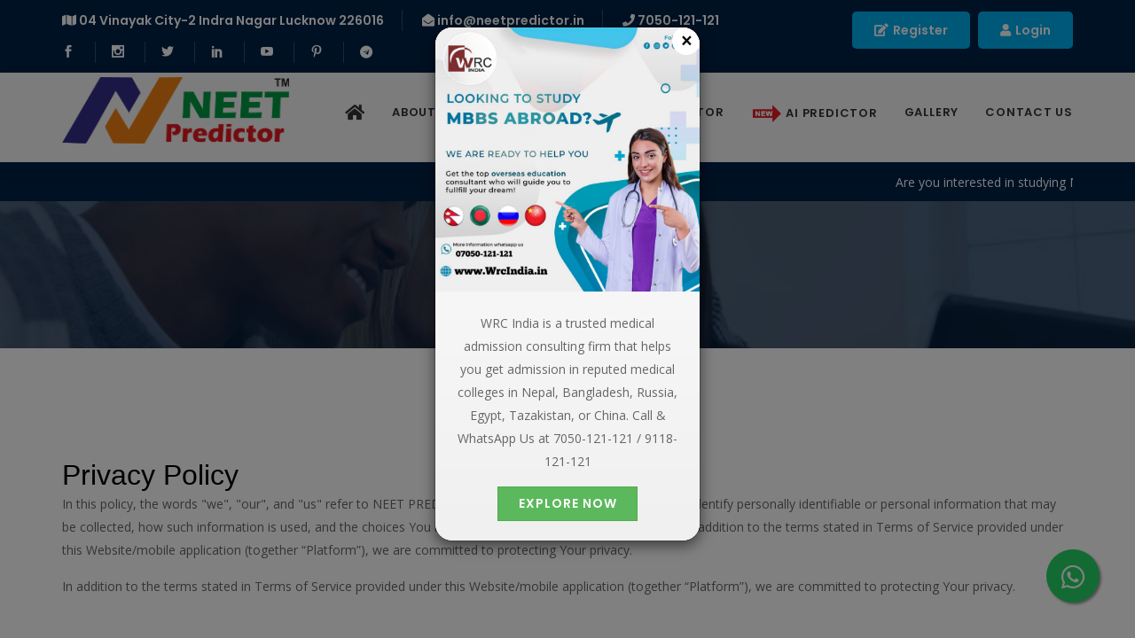

--- FILE ---
content_type: text/html; charset=UTF-8
request_url: https://neetpredictor.in/page/privacy-policy
body_size: 10708
content:
<!DOCTYPE html>
<html lang="en">
  <head>
        <meta charset="utf-8" />
	  	<meta name="csrf-token" content="CBWIGXZdZUSCSRjoTlMvVUAXNxP8zeYjxpLISugS" />
		<meta http-equiv="X-UA-Compatible" content="IE=edge">
        <meta name="viewport" content="minimum-scale=1,initial-scale=1,width=device-width,shrink-to-fit=no" />
	  		    	<title>         Guaranteed Neet College Predictor: Your Dream Awaits
</title>
	  		    	  		<meta name ="description" content="        Use our guaranteed Neet College Predictor and unveil your destiny in college admissions easily and confidently. Don&#039;t miss out—start now!
">
	  			<meta name ="canonical" content="https://neetpredictor.in/page/privacy-policy">
	  	
	  	         
	  
		<meta name="viewport" content="width=device-width, initial-scale=1">
	  				<link rel="shortcut icon" href="https://neetpredictor.in/public/uploads/website/3689742661742300256.png" type="image/x-icon">
	 			<link href="https://neetpredictor.in/frontend/css/bootstrap.min.css" rel="stylesheet" />
		<link href="https://neetpredictor.in/frontend/css/font-awesome.min.css" rel="stylesheet" />
		<link href="https://neetpredictor.in/frontend/css/flaticon-set.css" rel="stylesheet" />
		<link href="https://neetpredictor.in/frontend/css/elegant-icons.css" rel="stylesheet" />
		<link href="https://neetpredictor.in/frontend/css/magnific-popup.css" rel="stylesheet" />
		<link href="https://neetpredictor.in/frontend/css/owl.carousel.min.css" rel="stylesheet" />
		<link href="https://neetpredictor.in/frontend/css/owl.theme.default.min.css" rel="stylesheet" />
		<link href="https://neetpredictor.in/frontend/css/animate.css" rel="stylesheet" />
		<link href="https://neetpredictor.in/frontend/css/bootsnav.css" rel="stylesheet" />
		<link href="https://neetpredictor.in/frontend/css/style.css" rel="stylesheet">
		<link href="https://neetpredictor.in/frontend/css/responsive.css" rel="stylesheet" />
		<link href="https://fonts.googleapis.com/css?family=Open+Sans" rel="stylesheet">
		<link href="https://fonts.googleapis.com/css?family=Poppins:400,500,600,700,800" rel="stylesheet">
		<link href="https://cdn.jsdelivr.net/npm/select2@4.1.0-rc.0/dist/css/select2.min.css" rel="stylesheet" />
	  	<style>
	  	.modal-content-new {
			border-radius: 20px;
			overflow: hidden;
		}

		.btn-close-new {
			background-color: #fff;
			border-radius: 50%;
			opacity: 1;
			box-shadow: 0 0 5px rgba(0, 0, 0, 0.2);
		}

		.modal-body-new {
			background: linear-gradient(to bottom, #fefefe, #f0f0f0);
		}
		.custom-close-icon {
			position: absolute;
			top: 10px;
			right: 10px; /* moved from left to right */
			font-size: 24px;
			cursor: pointer;
			z-index: 10;
			color: #333;
			font-weight: bold;
			background-color: #fff;
			border-radius: 50%;
			padding: 2px 10px;
			line-height: 1;
			box-shadow: 0 0 5px rgba(0, 0, 0, 0.2);
		}
		.custom-close-icon:hover {
			color: red;
		}
			#adModal .close{z-index:99999;position:absolute;right:-1px;top:-1px;width:32px;height:32px;background:#fff;opacity:1;border-radius:100%;text-align: center;line-height:24px;}
			@media  only screen and (max-width: 680px) {
				.modal-dialog{margin:30px;}
			}
			
		.newsScroll{background:#002147;color:#fff;}
		.newsScroll marquee{padding:10px 0 0px;}
		.newsScroll marquee ul{margin:0px;padding:0px;}
		.newsScroll marquee ul li{padding:0 50px 0 0;display:inline-block;}
	  	</style>
		</head>

		<body>
			         
			<!-- Preloader Start -->
			<!--<div class="se-pre-con"></div>-->
			<!-- Preloader Ends -->

		<!-- Start Header Top 
			============================================= -->
			<div class="top-bar-area address-two-lines bg-dark text-light">
				<div class="container">
					<div class="row">
						<div class="col-md-9 address-info">
							<div class="info box">
								<ul>
									<li><span><i class="fas fa-map"></i>04 Vinayak City-2 Indra Nagar Lucknow 226016</span></li>
									<li>
										<span><i class="fas fa-envelope-open"></i>info@neetpredictor.in</span>
									</li>
									<li>
										<span><i class="fas fa-phone"></i>7050-121-121</span>
									</li>
								</ul>
								
								<ul style="display: -webkit-inline-box;" class="mt10">
                            <li>
                                <p style="padding-left:0px;"><span><a href="https://www.facebook.com/NeetPredictorOfficial/" target="_blank"><i class="social_facebook"></i> </a></span></p>
                            </li>
                            <li>
                                <p><span><a href="https://www.instagram.com/neetpredictor/" target="_blank"><i class="social_instagram"></i> </a></span></p>
                            </li>
                            <li>
                                <p><span><a href="https://twitter.com/Neet_Predictor" target="_blank"><i class="social_twitter"></i> </a></span></p>
                            </li>
                            <li>
                                <p><span><a href="https://www.linkedin.com/company/neet-predictor/?viewAsMember=true" target="_blank"><i class="social_linkedin"></i> </a></span></p>
                            </li>
                            <li>
                                <p><span><a href="https://www.youtube.com/@NeetPredictor" target="_blank"><i class="social_youtube"></i> </a></span></p>
                            </li>
                            <li>
                                <p><span><a href="https://in.pinterest.com/NeetPredictorOfficial/" target="_blank"><i class="social_pinterest"></i> </a></span></p>
                            </li>
                            <li>
                                <p><span><a href="https://t.me/NeetPredictorOfficial" target="_blank"><i class="fab fa-telegram"></i> </a></span></p>
                            </li>
                        </ul>
								
							</div>
						</div>
												<div class="user-login text-right col-md-3">
							<a href="https://neetpredictor.in/register">
								<i class="fas fa-edit"></i> Register
							</a>
							<a href="https://neetpredictor.in/login">
								<i class="fas fa-user"></i> Login
							</a>
						</div>
											</div>
				</div>
			</div>
			<!-- End Header Top -->

		<!-- Header 
    ============================================= -->
    <header id="home">

        <!-- Start Navigation -->
        <nav class="navbar navbar-default navbar-sticky bootsnav">
            <div class="container">
                <!-- Start Header Navigation -->
                <div class="navbar-header">
                    <button type="button" class="navbar-toggle" data-toggle="collapse" data-target="#navbar-menu">
                        <i class="fa fa-bars"></i>
                    </button>
                    <a class="navbar-brand" href="https://neetpredictor.in">
						                        <img src="https://neetpredictor.in/public/uploads/website/16817260601684477624.png" class="logo" alt="Logo">
						                    </a>
                </div>
                <!-- End Header Navigation -->

                <!-- Collect the nav links, forms, and other content for toggling -->
                <div class="collapse navbar-collapse" id="navbar-menu">
                    <ul class="nav navbar-nav navbar-right" data-in="#" data-out="#">
	<li><a href="https://neetpredictor.in" class="active"><i class="fa fa-home" style="font-size: 1.5em;"></i></a></li>
			<li class="dropdown">
        <a href="#" class="dropdown-toggle" data-toggle="dropdown">About </a>
        <ul class="dropdown-menu">			
							<li><a href="https://neetpredictor.in/page/about-us">About Us</a></li>
			        </ul>
    </li>
		
	<li class="dropdown">
        <a href="#" class="dropdown-toggle" data-toggle="dropdown">View College </a>
        <ul class="dropdown-menu">
            <li><a href="https://www.nmc.org.in/information-desk/college-and-course-search/" target="_blank">MBBS</a></li>
            <li><a href="https://dciindia.gov.in/CollegeSearch.aspx?ColName=&amp;CourseId=1&amp;SplId=0&amp;StateId=&amp;Hospital=&amp;Type=0&amp;Status=--Select--" target="_blank">BDS</a></li>
            <li><a href="http://aaccc.admissions.nic.in/applicant/Report/ViewInstituteProfileDynamic.aspx?enc=yVQCIiq12npg+pcvNJRdc7qc7OEHs3AKlXKUk6uOOsIHl0k32Irttfq7mjen8xs1" target="_blank">AYUSH</a></li>
        </ul>
    </li>
	<li><a href="https://neetpredictor.in/neetpredictor">Neet Predictor</a></li>
	<li><a href="https://neetpredictor.in/aisearch" style="margin-top: -9px;"><img src="https://neetpredictor.in/uploads/new.gif" width="40px">AI Predictor</a></li>
	<li><a href="https://neetpredictor.in/gallery">Gallery</a></li>
	<li><a href="https://neetpredictor.in/contactus">Contact Us</a></li>
		<li class="visible-xs">
		<a href="https://neetpredictor.in/register">
			<i class="fas fa-edit"></i> Register
		</a>
	</li>
	<li class="visible-xs">
		<a href="https://neetpredictor.in/login">
			<i class="fas fa-user"></i> Login
		</a>
	</li>
	</ul> 
                </div><!-- /.navbar-collapse -->
            </div>

        </nav>
        <!-- End Navigation -->

    </header>
    <!-- End Header -->
						<section class="newsScroll " style="">
				<article class="container">
					<marquee onMouseOver="this.stop()" onMouseOut="this.start()">
						<ul>
							<li>Are you interested in studying MBBS in India,Nepal, Bangladesh, Russia, Egypt, Tazakistan, or China? Call Us:-7050-121-121 / 9118-121-121</li>
						</ul>
					</marquee>
				</article>
			</section>
			

<!-- page header start -->
<div class="breadcrumb-area shadow dark text-center bg-fixed text-light" style="background-image: url(https://neetpredictor.in/frontend/img/banner/10.jpg);">
	<div class="container">
		<div class="row">
			<div class="col-md-12">
				<h1>Privacy Policy</h1>
				<ul class="breadcrumb">
					<li><a href="https://neetpredictor.in"><i class="fas fa-home"></i> Home</a></li>
					<li class="active">Privacy Policy</li>
				</ul>
			</div>
		</div>
	</div>
</div>
<!-- page header end -->

<!-- page body part start -->
<div class="faq-area default-padding">
	<div class="container">
		<div class="row">
			<div class="col-md-12 faq-content">
				<h1 style="margin: 0cm; text-align: left;" align="center"><span style="font-size: 24pt; font-family: 'Segoe UI', sans-serif; color: black;">Privacy Policy</span></h1>
<p>In this policy, the words "we", "our", and "us" refer to NEET PREDICTOR and the privacy mechanism outlined identify personally identifiable or personal information that may be collected, how such information is used, and the choices You have regarding our use of this information. In addition to the terms stated in Terms of Service provided under this Website/mobile application (together &ldquo;Platform&rdquo;), we are committed to protecting Your privacy.</p>
<p>In addition to the terms stated in Terms of Service provided under this Website/mobile application (together &ldquo;Platform&rdquo;), we are committed to protecting Your privacy.</p>
<p>&nbsp;</p>
<h3><strong>GENERAL</strong></h3>
<p>Only authorized representatives of NEET PREDICTOR and on a need-to-know basis only use any information received from You and as consented by You.</p>
<p>We constantly review our systems and data to secure Your personal information. In the event of any identified unauthorized use or disclosure of information or upon Your complaint, we will investigate any such complaint or such actions with a view to prosecuting and/or taking civil proceedings to recover damages against those responsible.</p>
<p>Any User who does not agree with any provisions of this Privacy Policy and the Terms of Service is required to leave the Platform immediately.<br />Should You disagree with this Policy (defined below) and still continue to access the Platform and provide Your personal information, NEET PREDICTOR disclaim all the liabilities arising therefrom and it shall be assumed by Your continued use of the Platform that You have accepted the Policy and any other online terms and conditions available on the Platform.</p>
<p>If any information You have provided or uploaded on the Platform violates the terms of this Policy, NEET PREDICTOR may be required to delete such information upon informing You of the same and revoke Your access if required without incurring any liability to You.</p>
<h3><strong>ADDITIONAL TERMS</strong></h3>
<h3><strong>1.&nbsp;&nbsp;&nbsp;&nbsp; </strong><strong>Applicability</strong></h3>
<p>This privacy policy (&ldquo;Policy&rdquo;) applies to all Users who access the Platform and are therefore required to read and understand the Policy before submitting any Personal Information (defined hereinafter). By submitting Personal Information, You are consenting to the use and processing of such information in accordance with this Policy.</p>
<p>If You have inadvertently submitted any Personal Information to NEET PREDICTOR prior to reading the Policy statements set out herein, or You do not agree with the manner in which the Personal Information is collected, stored or used, then You may access, modify and delete all information stored about You by writing to us at&nbsp;info.neetpredictor@gmail.com.</p>
<p>NEET PREDICTOR is keeping personal data of the User, and every User is also entitled to require NEET PREDICTOR to delete and destroy all such information (but not that of other Users). This Policy applies to the Platform and any other services that are owned and operated by NEET PREDICTOR. Third party websites may place their own cookies or other files on the Users' computer, collect data or solicit personal information from the Users, for which NEET PREDICTOR is not responsible or liable. Accordingly, NEET PREDICTOR does not make any representations concerning the privacy practices or policies of such third parties or terms of use of such websites, nor does NEET PREDICTOR guarantee the accuracy, integrity, or quality of the information, data, text, software, sound, photographs, graphics, videos, messages or other materials available on such websites. The inclusion or exclusion does not imply any endorsement by NEET PREDICTOR of the website, the website's provider, or the information on the website.</p>
<p>NEET PREDICTOR encourages the User to read the privacy policies of each such website and the User understands that its solely such third party who is responsible to the User in this regard. NEET PREDICTOR has taken reasonable precautions as per applicable Indian law and implemented industry standards to treat Personal Information as confidential and to protect it from unauthorized access, improper use or disclosure, modification and unlawful destruction or accidental loss of the Personal Information.</p>
<h3>2.&nbsp;&nbsp;&nbsp;&nbsp; <strong>Access</strong></h3>
<p>In order to have access to our Platform, a User is required to first create an account on our Platform. To create an account, a User is required to provide Personal Information as may be required during the time of registration. Other information requested on the registration page, including the ability to receive promotional offers from NEET PREDICTOR, is optional. NEET PREDICTOR may, in future, include other optional requests for information from the User to help NEET PREDICTOR to customize the Platform to deliver personalized information to the User.</p>
<p>Without User's agreement, NEET PREDICTOR will not share, rent or sell any Personal Information with third parties in any way other than what is disclosed in this Policy. NEET PREDICTOR may keep records of telephone calls received and made for making enquiries, NEET Counselling information, feedback or other purposes for the purpose of rendering services effectively and efficiently.</p>
<h3>3.&nbsp;&nbsp;&nbsp;&nbsp; <strong>Personal Information</strong></h3>
<p>&ldquo;Personal Information&rdquo; shall mean the information which identifies the User, name, identification number, email address, age, gender, or phone number provided to NEET PREDICTOR at the time of registration or any time thereafter. Personal information may include &ldquo;sensitive personal information or data&rdquo; as defined under the Information Technology (Reasonable Security Practices and Procedures and Sensitive Personal Data or Information) Rules, 2011 and in this context, includes passwords or any financial account information provided by You during registration.</p>
<p>We request You to not provide us with any Personal Information unless specifically requested by us. In such events, we bear no liability to such Personal Information provided by You.</p>
<h3>4.&nbsp;&nbsp;&nbsp;&nbsp; <strong>Automatic Information Collection</strong></h3>
<p>Our system collects information that is sent over the internet without Your control. Some examples of the information we collect and analyse include the Internet protocol (IP) address used to connect Your computer to the internet; login; email; password; computer and connection information such as browser type and version, operating system, and platform; course enrolled history, which we sometimes aggregate with similar information from other users to create features, reports such as popular courses, most used features etc; the full Uniform Resource Locator (URL) click stream to, and from our Platform, including date and time; cookie number; courses or videos You viewed or searched for; the email id You used to call our customer service.</p>
<p>During some visits we may use software tools such as JavaScript to measure and collect session information, including page response times, download errors, length of visits to certain page, course and videos, page interaction information (such as scrolling, clicks and mouse overs), and methods used to browse away from the page.</p>
<h3>5.&nbsp;&nbsp;&nbsp;&nbsp; <strong>Information Security</strong></h3>
<p>To protect the security of Your Personal information during transmission, we use Secure Sockets Layer (SSL) software, which encrypts information You input. To prevent unauthorized access to sensitive information, it is important for You to monitor those who have access to Your password and to Your computer, laptop or any other device through which Your account can be accessed. Be sure to sign off when finished while using a shared computer. However, please do note that given the nature of internet transactions, NEET PREDICTOR does not take any responsibility for the transmission of information including Personal Information shared by You other than as set forth in this Policy.</p>
<p>Any transmission of information on the internet is done at Your risk and shall not be responsible for the circumvention of the privacy settings or security measures either by You or any third-party.</p>
<h3>6.&nbsp;&nbsp;&nbsp;&nbsp; <strong>Use of your personal information</strong></h3>
<p>While availing our services You will provide access to NEET PREDICTOR with Your Personal Information. If that information is wrong, you can request us to modify or delete the same. NEET PREDICTOR will take all reasonable measures to ensure that the Personal Information is modified and used for rendering services to You and as otherwise in compliance with laws. When editing or deleting Personal Information, we may ask You to verify Your identity before we can act on Your request. NEET PREDICTOR may at its discretion reject any request that is contrary to law, requires un-reasonable technical efforts.</p>
<p>We do not assure that we will delete all residual copies and archives made by any third party without our knowledge and consent. We never retain Your Personal Information longer than it is required for the purposes of providing services through the Platform or as required by applicable Indian law. At times, we may also require to transfer Your Personal Information to third-party service providers, for instance to authorize transactions we may share Your financial data with such third-party providers. You hereby consent to Your transfer of Personal Information in all such instances.</p>
<p>NEET PREDICTOR carries out all such transfers strictly in accordance with law. NEET PREDICTOR shall use Your Personal Information to ensure services with respect to the Platform are presented to You in the most effective manner, to secure the Platform and make improvements, to carry out our obligations to You, and to communicate with You. The said communication can either be by calls, text or emails and for purposes which include transactional, service, or promotional calls or messages.</p>
<p>If at any time You wish to not receive any communication from our end You can opt-out of the same by writing to us on&nbsp;info.neetpredictor@gmail.com.</p>
<h3>7.&nbsp;&nbsp;&nbsp;&nbsp; <strong>Exceptions</strong></h3>
<p>Your Personal Information may be shared with third parties who have a need or authority to receive such information, if we have a good-faith belief that access, use, preservation or disclosure of the information is reasonably necessary to comply with (i) in response to any authority having to receive such information under law (ii) any order of court (iii) detect, prevent, or otherwise address fraud, security or technical issues (iv) protect against harm to the rights, property or safety of NEET PREDICTOR, our users or the public as required or permitted by law.</p>
<h3><strong>USER CHOICES WITH REGARD TO ACCESS OF INFORMATION</strong></h3>
<p>NEET PREDICTOR does not make any unsolicited calls or otherwise market any products or services, except for in relation to the purpose for which such information has been provided or taking any feedback, addressing any complaints, informing You about new features or free/paid courses. User shall not disclose their Personal Information to any third parties that is not authorised by NEET PREDICTOR and verify the identity of such person who seek information.</p>
<p>NEET PREDICTOR will communicate with the Users through call, SMS, email or notices posted on the Platform or through any other means available, which shall include but not be limited to text, other forms of messaging, calls etc. The Users can change their e-mail and contact preferences at any time by logging into their account or by emailing at&nbsp;info.neetpredictor@gmail.com.</p>
<h3><strong>REPORT, ANALYSIS &amp; CONFIDENTIALITY</strong></h3>
<p>NEET PREDICTOR may have to use Personal Information without reference to any persona or identity for research, statistical analysis improving the Platform of functionalities offered thereon and business intelligence purpose and may transfer such research, statistical or intelligence data in an aggregated or non-personally identifiable form to third parties and affiliates.</p>
<p>All NEET PREDICTOR employees and data processors, who have access to, and are associated with the processing of sensitive personal data or information, are obliged to respect the confidentiality of every User's sensitive personal data and information.</p>
<h3><strong>SHARING OF INFORMATION</strong></h3>
<p>NEET PREDICTOR may also disclose or transfer User's personal and other information which a User provides, to another third party as part of reorganization or a sale of the assets of NEET PREDICTOR corporation division or company. Any third party to which NEET PREDICTOR transfers or sells its assets will have the right to continue to use the personal and other information that a User provide to us. To the extent necessary to provide Users with the services on the Platform, NEET PREDICTOR may provide User's Personal Information to third party contractors who work on behalf of or with NEET PREDICTOR to provide Users with such services, to help NEET PREDICTOR communicate with Users or to maintain the Platform.</p>
<p>Generally, these contractors do not have any independent right to share this information, however certain contractors who provide services on the Platform, including the providers of online communications services, online payment gateway services, will have rights to use and disclose the Personal Information collected in connection with the provision of these services in accordance with their own privacy policies. Furthermore, please note that we cannot control the actions of other Users of the Platform with whom You may choose to share Your Personal Information, and any such actions on Your behalf shall be solely Your responsibility.</p>
<h3><strong>INTEREST BASED ADS</strong></h3>
<p>On unaffiliated sites, NEET PREDICTOR may display interest-based advertising using information You make available to us when You interact with our Platform, content, or services. Interest-based ads, also sometimes referred to as personalised or targeted ads, are displayed to You based on information from activities such as subscription on our Platform, visiting sites that contain NEET PREDICTOR content or ads. In providing interest-based ads, we follow applicable Indian laws, as well as the Code for Self-Regulation in Advertising by the Advertising Standards Council of India and the Self-Regulatory Principles for Online Behavioral Advertising developed by the Digital Advertising Alliance (a coalition of marketing, online advertising, and consumer advocacy organizations). Please contact them directly for more information about their privacy practices.</p>
<p>Like other online ad networks, we use cookies, web beacons (also known as action tags or single-pixel gifs), and other technologies (collectively, &ldquo;cookies&rdquo;). Cookies enable us to learn about what ads You see, what ads You click, and other actions You take on our sites and other sites. This allows us to provide You with more useful and relevant ads. For example, if we know what ads You are shown we can be careful not to show You the same ones repeatedly.</p>
<p>We do not associate Your interaction with unaffiliated sites with Your identity in providing You with interest-based ads. Advertisers or ad companies working on their behalf sometimes use technology to serve the ads that appear on our sites directly to Your browser. They automatically receive Your IP address when this happens. They may also use cookies to measure the effectiveness of their ads and to personalise ad content. We do not have access to or control over cookies or other features that advertisers and third-party sites may use, and the information practices of these advertisers and third-party websites are not covered by our Policy.</p>
<h3><strong>REVISION OF TERMS &amp; GRIEVANCE REPORTING</strong></h3>
<p>NEET PREDICTOR may update or amend this Policy at any time, with or without advance notice. In the event there are significant changes in the way NEET PREDICTOR treats User's personally identifiable information, NEET PREDICTOR will display a notice on the Platform or send Users an email. NEET PREDICTOR's current Policy to all information that NEET PREDICTOR has about Users and their account. Notwithstanding the above, NEET PREDICTOR shall not be required to notify the Users of any changes made to the privacy policy.</p>
<p>Should You have any concern or reject the changes in the privacy policy You can refuse to accept the amendments and opt for withdrawing Your Personal Information by writing to us at&nbsp;info.neetpredictor@gmail.com.</p>
			</div>
		</div>
	</div>
</div>
<!-- page body part end -->


	

<!-- Start Footer 
============================================= -->
<footer class="bg-dark text-light" style="padding-top:70px;">
    <div class="container">
        <div class="row">
            <div class="f-items">
                <div class="col-md-4 item">
                    <div class="f-item">
                                                <img src="https://neetpredictor.in/public/uploads/website/16929122761684477348.png" class="logo" alt="Logo">
						                        <p>FREE NEET College Predictor is a magnificent tool for students who are confused about their medical college admission. The declaration of results creates a rush amongst the students to find the correct placements for themselves. This is the most crucial time for a medical aspirant... <a href="https://neetpredictor.in/page/about-us">Read More</a></p>
						<div class="clearfix"></div>
						<div class="f-item address">
                        <ul style="display: -webkit-inline-box;">
                            <li>
                                <p style="padding-left:0px;"><span><a href="https://www.facebook.com/NeetPredictorOfficial/" target="_blank"><i class="social_facebook"></i> </a></span></p>
                            </li>
                            <li>
                                <p><span><a href="https://www.instagram.com/neetpredictor/" target="_blank"><i class="social_instagram"></i> </a></span></p>
                            </li>
                            <li>
                                <p><span><a href="https://twitter.com/Neet_Predictor" target="_blank"><i class="social_twitter"></i> </a></span></p>
                            </li>
                            <li>
                                <p><span><a href="https://www.linkedin.com/company/neet-predictor/?viewAsMember=true" target="_blank"><i class="social_linkedin"></i> </a></span></p>
                            </li>
                            <li>
                                <p><span><a href="https://www.youtube.com/@NeetPredictor" target="_blank"><i class="social_youtube"></i> </a></span></p>
                            </li>
                            <li>
                                <p><span><a href="https://in.pinterest.com/NeetPredictorOfficial/" target="_blank"><i class="social_pinterest"></i> </a></span></p>
                            </li>
                            <li>
                                <p><span><a href="https://t.me/NeetPredictorOfficial" target="_blank"><i class="fab fa-telegram"></i> </a></span></p>
                            </li>
                        </ul>
                    </div>
                    </div>
                </div>
                <div class="col-md-2 col-sm-12 item">
                    <div class="f-item link"><h4>Quick Links</h4></div>
					<div class="f-item link">
						<ul>
							<li><a href="https://neetpredictor.in" class="active">Home</a></li>
							<li><a href="https://neetpredictor.in/news">News</a></li>
							<li><a href="https://neetpredictor.in/neetpredictor">Neet Predictor</a></li>
							<li><a href="https://neetpredictor.in/gallery">Gallery</a></li>
							<li><a href="https://neetpredictor.in/downloads">Downloads</a></li>
						</ul>
					</div>
                </div>
                <div class="col-md-3 col-sm-12 item">
                    <div class="f-item link"><h4>Page Links</h4></div>
					<div class="f-item link">
						<ul>
																												<li><a href="https://neetpredictor.in/page/about-us">About Us</a></li>
														<li><a href="https://neetpredictor.in/page/disclaimer-refund-policy">Disclaimer &amp; Refund policy</a></li>
														<li><a href="https://neetpredictor.in/page/privacy-policy">Privacy Policy</a></li>
														<li><a href="https://neetpredictor.in/page/terms-conditions">Terms &amp; Conditions</a></li>
														<li><a href="https://neetpredictor.in/page/neet-2025">Neet 2025</a></li>
														<li><a href="https://neetpredictor.in/page/how-to-use-neet-predictor">How To Use Neet Predictor</a></li>
														<li><a href="https://neetpredictor.in/page/faqs-neet-predictor-">FAQs Neet Predictor</a></li>
														<li><a href="https://neetpredictor.in/page/why-neet-predictor-">Why Neet Predictor ?</a></li>
														<li><a href="https://neetpredictor.in/page/free-neet-predictor">FREE NEET PREDICTOR</a></li>
														<li><a href="https://neetpredictor.in/page/neet-predictor-2025">neet predictor 2025</a></li>
														<li><a href="https://neetpredictor.in/page/mbbs-in-nepal-2025-26-admission">MBBS In Nepal 2025-26 Admission</a></li>
														<li><a href="https://neetpredictor.in/page/neet-rank-predictor-">Neet Rank Predictor</a></li>
																				</ul>
					</div>
                </div>
                <div class="col-md-3 item">
                    <div class="f-item address">
                        <h4>Address</h4>
                        <ul>
                            <li>
                                <i class="fas fa-phone"></i> 
                                <p>Phone <span><a href="tell:7050-121-121">7050-121-121</a></span></p>
                            </li>
                            <li>
                                <i class="fas fa-envelope"></i> 
                                <p>Email <span><a href="mailto:info@neetpredictor.in">info@neetpredictor.in</a></span></p>
                            </li>
                            <li>
                                <i class="fas fa-map"></i> 
                                <p>Office <span>04 Vinayak City-2 Indra Nagar Lucknow 226016</span></p>
                            </li>
                            <li>
							                                <a href="public/uploads/website/20706724241751007001.zip" target="_blank"><img src="https://neetpredictor.in/uploads/playstore-icon.png" width="50%" /></a>
							                            </li>
                        </ul>
                    </div>
                </div>
            </div>
        </div>
    </div>
    <!-- Start Footer Bottom -->
    <div class="footer-bottom">
        <div class="container">
            <div class="row">
                <div class="col-md-12">
                    <p align="center">&copy; Copyright 2025 @ neetpredictor.in All Rights Reserved</p>
                </div>
            </div>
        </div>
    </div>
</footer>
			
<div class="modal fade" id="adModal" tabindex="-1" aria-labelledby="adModalLabel" aria-hidden="true">
  <div class="modal-dialog modal-dialog-centered modal-sm">
    <div class="modal-content modal-content-new rounded-4 shadow-lg overflow-hidden">
	
		<button type="button" class="close" data-dismiss="modal" aria-label="Close">
          <span aria-hidden="true">&times;</span>
        </button>
		
      <div class="modal-body modal-body-new p-0 bg-light">
        <div class="g-0">
        
                    <div class="text-center">
            <img src="https://neetpredictor.in/public/uploads/website/3594680371750785351.jpg" alt="Ad Image" class="img-fluid w-100 rounded-top m-auto" style="width:100%;" />
          </div>
          
          <div class="col-12 text-center">
            <div class="p-4">
                              <p class="mb-3">WRC India is a trusted medical admission consulting firm that helps you get admission in reputed medical colleges in Nepal, Bangladesh, Russia, Egypt, Tazakistan, or China. Call & WhatsApp Us at 7050-121-121 / 9118-121-121</p>
                                            <a href="https://wrcindia.in/page/mbbs-in-nepal-" class="btn btn-success px-4">Explore Now</a>
                          </div>
          </div>

        </div>
      </div>

    </div>
  </div>
</div>

			
<a href="https://api.whatsapp.com/send?phone=7050121121&text=Hello+team%2C+i+have+some+query." class="whatsappfloat" target="_blank">
<i class="fab fa-whatsapp whatsappmy-float"></i>
</a>
<!-- jQuery Frameworks
============================================= -->
<script src="https://neetpredictor.in/frontend/js/jquery-1.12.4.min.js"></script>
<!--<script src="https://cdnjs.cloudflare.com/ajax/libs/jquery/3.3.0/jquery.min.js"></script>-->
<script src="https://neetpredictor.in/frontend/js/bootstrap.min.js"></script>
<script src="https://neetpredictor.in/frontend/js/equal-height.min.js"></script>
<script src="https://neetpredictor.in/frontend/js/jquery.appear.js"></script>
<script src="https://neetpredictor.in/frontend/js/jquery.easing.min.js"></script>
<script src="https://neetpredictor.in/frontend/js/jquery.magnific-popup.min.js"></script>
<script src="https://neetpredictor.in/frontend/js/modernizr.custom.13711.js"></script>
<script src="https://neetpredictor.in/frontend/js/owl.carousel.min.js"></script>
<script src="https://neetpredictor.in/frontend/js/wow.min.js"></script>
<script src="https://neetpredictor.in/frontend/js/isotope.pkgd.min.js"></script>
<script src="https://neetpredictor.in/frontend/js/imagesloaded.pkgd.min.js"></script>
<script src="https://neetpredictor.in/frontend/js/count-to.js"></script>
<script src="https://neetpredictor.in/frontend/js/loopcounter.js"></script>
<!--<script src="https://neetpredictor.in/frontend/js/jquery.nice-select.min.js"></script>
<script src="https://neetpredictor.in/frontend/js/bootsnav.js"></script>-->
<script src="https://neetpredictor.in/frontend/js/main.js"></script>
<script type="text/javascript">
$.ajaxSetup({
    headers: {
        'X-CSRF-TOKEN': $('meta[name="csrf-token"]').attr('content')
    }
});
</script>
<script src="https://cdn.jsdelivr.net/npm/select2@4.1.0-rc.0/dist/js/select2.min.js"></script>
<script type="text/javascript">
$(document).ready(function() 
{
    $('.js-example-basic-multiple').select2();
	let showpopup = '1';
	if(showpopup==1){
		if (!localStorage.getItem("popupClosed")) {
			$('#adModal').modal('show');
		}
	}
});
</script>
<script>
$(document).ready(function () 
{
	//localStorage.removeItem("popupClosed");
    $('#popupCloseBtn').on('click', function () {
        localStorage.setItem("popupClosed", "true");
    });
    $('#adModal').on('hidden.bs.modal', function () {
        localStorage.setItem("popupClosed", "true");
    });
});
</script>
<script type="text/javascript">
	$(".inputnum").keydown(function(event) {
		if ( event.keyCode == 46 || event.keyCode == 8 || event.keyCode == 9 ) {
			//let it happen, don't do anything
		}
		else {
			if ((event.keyCode < 48 || event.keyCode > 57) && (event.keyCode < 96 || event.keyCode > 105 )) {
				event.preventDefault(); 
			}   
		}
	});
	$(document).ready(function() {
		$('input').attr("autocomplete", "off");
		$('textarea').attr("autocomplete", "off");
		$.ajaxSetup({
			headers: {
				'X-CSRF-TOKEN': $('meta[name="csrf-token"]').attr('content')
			}
		});
		
	});
</script>
<script>
$(document).ready(function()
{
    function fetchRank(marks) 
	{
        if(marks > 0) {
            $.ajax({
                url: 'https://neetpredictor.in/searchrank',
                type: "POST",
                dataType: "json",
                data: { marks: marks },
                success: function(resp) {
                    if(resp.status) {
                        if(resp.from != resp.to) {
                            $('.marksresp').html('Your NEET rank will be between <br/>' + resp.from + ' to ' + resp.to)
                                .css({ 'font-weight': 'bold', 'font-size': '16px', 'color': 'green' });
                        } else {
                            $('.marksresp').html('Your rank will be ' + resp.from + 'st')
                                .css({ 'font-weight': 'bold', 'font-size': '16px', 'color': 'green' });
                        }
                        $('input[name=rank]').val(resp.from);
                    } else {
                        $('.marksresp').html(resp.message).css({ 'color': 'red' });
                    }
                }
            });
        } else {
            $('.marksresp').html('Please enter marks').css({ 'color': 'red' });
        }
    }
    $('#searchrank').click(function(){
        var marks = $('input[name=marks]').val();
        fetchRank(marks);
    });
    $('input[name=marks]').on('blur keyup', function() {
		var marks = $(this).val();
		if (event.type === 'blur' || marks.length > 2) {
			fetchRank(marks);
		}
	});
    $('.marksresp').html('');
});
</script>

<script type="text/javascript">
	$(function() {
		$(document).on("submit", ".handleLoginAjax", function() {
			var e = this;
			$(this).find("[type='submit']").html("Login...");
			$.ajax({
				url: $(this).attr('action'),
				data: $(this).serialize(),
				type: "POST",
				dataType: 'json',
				success: function (data) {
					alert('Hello');
					$(e).find("[type='submit']").html("Login");
					if (data.status) {
						window.location = data.redirect;
					}else{
						$(".alert").remove();
						$.each(data.errors, function (key, val) {
							$("#errors-list").append("<div class='alert alert-danger'>" + val + "</div>");
						});
					}
				}
			});
			return false;
		});
		
		$(document).on("submit", ".handleRegistrationAjax", function() {
			var e = this;  
			$(this).find("[type='submit']").html("Register...");  
			$.ajax({
				url: $(this).attr('action'),
				data: $(this).serialize(),
				type: "POST",
				dataType: 'json',
				success: function (data) {  
					$(e).find("[type='submit']").html("Register");                  
					if (data.status) {
						window.location = data.redirect;
					}else{  
						$(".alert").remove();
						$.each(data.errors, function (key, val) {
							$("#errors-list").append("<div class='alert alert-danger'>" + val + "</div>");
						});
					}             
				}
			});  
			return false;
		});  
	});
</script>
</body>
</html>	

--- FILE ---
content_type: text/css
request_url: https://neetpredictor.in/frontend/css/flaticon-set.css
body_size: 603
content:
@font-face {
  font-family: "Flaticon";
  src: url("../fonts/Flaticon.html");
  src: url("../fonts/Flaticond41d.html?#iefix") format("embedded-opentype"),
       url("../fonts/Flaticon.woff") format("woff"),
       url("../fonts/Flaticon.ttf") format("truetype"),
       url("../fonts/Flaticon.svg#Flaticon") format("svg");
  font-weight: normal;
  font-style: normal;
}

@media screen and (-webkit-min-device-pixel-ratio:0) {
  @font-face {
    font-family: "Flaticon";
    src: url("Flaticon.html#Flaticon") format("svg");
  }
}

[class^="flaticon-"]:before, [class*=" flaticon-"]:before,
[class^="flaticon-"]:after, [class*=" flaticon-"]:after {   
  font-family: Flaticon;
  speak: none;
  font-style: normal;
  font-weight: normal;
  font-variant: normal;
  text-transform: none;
  line-height: 1;

  /* Better Font Rendering =========== */
  -webkit-font-smoothing: antialiased;
  -moz-osx-font-smoothing: grayscale;
}

.flaticon-faculty-shield:before { content: "\f100"; }
.flaticon-book:before { content: "\f101"; }
.flaticon-book-1:before { content: "\f102"; }
.flaticon-book-2:before { content: "\f103"; }
.flaticon-diploma:before { content: "\f104"; }
.flaticon-scholarship:before { content: "\f105"; }
.flaticon-trending:before { content: "\f106"; }
.flaticon-online-course:before { content: "\f107"; }
.flaticon-books:before { content: "\f108"; }
.flaticon-reading:before { content: "\f109"; }
.flaticon-presentation:before { content: "\f10a"; }
.flaticon-professor:before { content: "\f10b"; }
.flaticon-training:before { content: "\f10c"; }
.flaticon-learning:before { content: "\f10d"; }
.flaticon-education:before { content: "\f10e"; }
.flaticon-print:before { content: "\f10f"; }
.flaticon-software:before { content: "\f110"; }
.flaticon-feature:before { content: "\f111"; }
.flaticon-interaction:before { content: "\f112"; }
.flaticon-conveyor:before { content: "\f113"; }
.flaticon-firewall:before { content: "\f114"; }
.flaticon-potential:before { content: "\f115"; }
.flaticon-potential-1:before { content: "\f116"; }
.flaticon-code:before { content: "\f117"; }
.flaticon-web-design:before { content: "\f118"; }
.flaticon-html:before { content: "\f119"; }
.flaticon-artificial-intelligence:before { content: "\f11a"; }
.flaticon-gear:before { content: "\f11b"; }
.flaticon-medal:before { content: "\f11c"; }
.flaticon-contract:before { content: "\f11d"; }
.flaticon-teacher-lecture-in-front-an-auditory:before { content: "\f11e"; }
.flaticon-manager:before { content: "\f11f"; }
.flaticon-translate:before { content: "\f120"; }
.flaticon-translator:before { content: "\f121"; }
.flaticon-online:before { content: "\f122"; }
.flaticon-university-campus:before { content: "\f123"; }

--- FILE ---
content_type: text/css
request_url: https://neetpredictor.in/frontend/css/style.css
body_size: 18821
content:
  * {
    padding: 0;
    margin: 0;
  }

  html {
    width: 100%;
    height: 100%;
    position: relative;
    overflow: visible;
    overflow-x: hidden!important;
  }

  body {
    font-family: 'Open Sans', sans-serif;
    font-size: 14px;
    font-weight: 400;
    line-height: 26px;
    overflow-x: hidden;
    background-color: #ffffff;
  }

  html, body, .wrapper {
    height: 100%;
  }

  h1, h2, h3, h4, h5, h6 {
    color: #002147;
    font-weight: normal;
    line-height: 1.2;
    font-family: 'Poppins', sans-serif;
    letter-spacing: 0;
    margin: 0;
  }

  h1,h2,h3,h4 {
    margin-bottom: 15px;
  }

  h5,h5 {
    margin-bottom: 10px;
  }

  img {
    border: none;
    outline: none;
    max-width: 100%;
  }

  label {
    display: inline-block;
    font-weight: normal;
    margin-bottom: 5px;
    max-width: 100%;
  }

  a, .btn, button {
    transition: all 0.35s ease-in-out;
    -webkit-transition: all 0.35s ease-in-out;
    -moz-transition: all 0.35s ease-in-out;
    -ms-transition: all 0.35s ease-in-out;
    -o-transition: all 0.35s ease-in-out;
    outline: medium none;
  }

  a img, iframe {
    border: none;
  }

  p {
    color: #666666;
    line-height: 26px;
    margin: 0 0 15px;
    text-transform: none;
    font-weight: 400;
  }

  hr {
    margin-top: 0;
    margin-bottom: 0;
    border: 0;
    border-top: 1px solid #eee;
  }

  pre {
    display: block;
    margin: 0 0 30px;
    padding: 9.5px;
    word-wrap: break-word;
    word-break: break-all;
    color: #333;
    border: 1px solid #ededed;
    border-radius: inherit;
    background-color: #f9f9f9;
    font-size: 13px;
    line-height: 1.42857143;
  }

  input:focus, textarea:focus, 
  select:focus {
    outline: none;
    box-shadow: inherit;
  }

  ul {
    margin: 0;
    list-style-type: none;
  }

  a, a:active, a:focus, a:hover {
    outline: none;
    text-decoration: none;
    color: #002147;
  }

  a:hover {
    color: #002147;
  }

  a {
    transition: all 0.35s ease-in-out;
    -webkit-transition: all 0.35s ease-in-out;
    -moz-transition: all 0.35s ease-in-out;
    -ms-transition: all 0.35s ease-in-out;
    -o-transition: all 0.35s ease-in-out;
    text-decoration: none;
    font-family: 'Poppins', sans-serif;
  }

  b, strong {
    font-weight: 900;
  }

  .btn.active, .btn:active {
    background-image: inherit !important;
  }

  .btn.focus, 
  .btn:active:focus, 
  .btn:active:hover, 
  .btn:focus, 
  .btn:hover {
    outline: 0;
  }

  .btn.circle {
    -webkit-border-radius: 30px;
    -moz-border-radius: 30px;
    border-radius: 30px;
  }

  .btn.active, .btn:active {
    outline: 0;
    -webkit-box-shadow: inherit;
    box-shadow: inherit;
  }

  input {
    border: 1px solid #e7e7e7;
    border-radius: inherit;
    box-shadow: inherit;
    min-height: 50px;
  }
  /* Default CSS */
  .container-half {
    margin: 0 auto;
    width: 60%;
    padding: 0 15px;
  }

  .bg-cover {
    background-position: center center;
    background-size: cover;
  }

  .bg-fixed {
    background-attachment: fixed;
    background-position: center top;
    background-size: cover;
  }

  .bg-gray {
    background-color: #f9f9f9;
  }

  .bg-gray-hard {
    background: linear-gradient(90deg, rgba(237,245,255,1) 0%, rgba(204,223,247,1) 100%);
  }

  .bg-light {
    background-color: #ffffff;
  }

  .bg-theme {
    background-color: #00aff0;
  }

  .color-yellow .bg-theme {
    background-color: #ff9800;
  }

  .align-right {
    float: right;
  }

  .text-light h1, 
  .text-light h2, 
  .text-light h3, 
  .text-light h4, 
  .text-light h5, 
  .text-light h6, 
  .text-light p, 
  .text-light a {
    color: #ffffff;
  }

  .shadow {
    position: relative;
    z-index: 1;
  }

  .shadow.dark::after {
    background:rgba(0, 33, 71, .7);
    content: "";
    height: 100%;
    left: 0;
    opacity: 1;
    position: absolute;
    top: 0;
    width: 100%;
    z-index: -1;
  }

  .shadow.dark-hard::after {
    background: #002147 none repeat scroll 0 0;
    content: "";
    height: 100%;
    left: 0;
    opacity: 0.75;
    position: absolute;
    top: 0;
    width: 100%;
    z-index: -1;
  }

  .shadow.light::after {
    background: #ffffff none repeat scroll 0 0;
    content: "";
    height: 100%;
    left: 0;
    opacity: 0.3;
    position: absolute;
    top: 0;
    width: 100%;
    z-index: -1;
  }

  .shadow.theme::after {
    background: #00aff0 none repeat scroll 0 0;
    content: "";
    height: 100%;
    left: 0;
    opacity: 0.5;
    position: absolute;
    top: 0;
    width: 100%;
    z-index: -1;
  }

  .colo-yellow.shadow.theme::after,
  .colo-yellow .shadow.theme::after {
    background: #ff9800 none repeat scroll 0 0;
  }

  .shadow.theme-hard::after {
    background: #00aff0 none repeat scroll 0 0;
    content: "";
    height: 100%;
    left: 0;
    opacity: 0.7;
    position: absolute;
    top: 0;
    width: 100%;
    z-index: -1;
  }

  .color-yellow.shadow.theme-hard::after,
  .color-yellow .shadow.theme-hard::after {
    background: #ff9800 none repeat scroll 0 0;
  }

  .default-padding {
    padding-top: 120px;
    padding-bottom: 120px;
  }

  .default-padding-top {
    padding-top: 120px;
  }

  .default-padding-bottom {
    padding-bottom: 120px;
  }

  .default-padding.bottom-less {
    padding-top: 120px;
    padding-bottom: 90px;
  }

  .default-padding.bottom-30 {
    padding-top: 120px;
    padding-bottom: 70px;
  }

  .default-padding.bottom-20 {
    padding-top: 120px;
    padding-bottom: 80px;
  }

  .padding-xl {
    padding-top: 120px;
    padding-bottom: 120px;
  }

  @media screen and (min-width: 1200px) {
    .item-flex {
      display: flex;
    }

  }

  .item-flex.center {
    align-items: center;
  }


  .btn {
    display: inline-block;
    font-family: "Poppins",sans-serif;
    font-size: 14px;
    font-weight: 600;
    line-height: 25px;
    text-transform: uppercase;
    -webkit-transition: all 0.35s ease-in-out;
    -moz-transition: all 0.35s ease-in-out;
    -ms-transition: all 0.35s ease-in-out;
    -o-transition: all 0.35s ease-in-out;
    transition: all 0.35s ease-in-out;
    letter-spacing: 1px;
    border-radius: inherit;
    overflow: hidden;
  }

  .btn-md {
    padding: 10px 40px 10px;
  }

  .btn-sm {
    padding: 8px 35px;
    font-size: 12px;
  }

  .btn-xsm {
    padding: 5px 18px;
    font-size: 12px;
  }

  .btn.btn-sm-pro {
    font-size: 10px;
    font-weight: 600;
    margin-top: 5px;
    padding: 4px 35px;
    display: inline-block;
  }

  .btn-border-light {
    border: 2px solid #ffffff;
  }

  .btn.btn-sm-pro.btn-border-light:hover, 
  .btn.btn-sm-pro.btn-border-light:focus {
    background-color: #ffffff;
    color: #002147;
    border: 2px solid #ffffff;
  }

  .btn-gray {
    background: #f5f5f5 none repeat scroll 0 0;
    border: 2px solid #e7e7e7;
  }

  .btn-gray:hover {
    background: transparent none repeat scroll 0 0;
    border: 2px solid #e7e7e7;
  }

  .btn-dark {
    background-color: #002147;
    color: #ffffff;
    border: 2px solid #002147;
  }

  .btn-dark.border {
    background-color: transparent;
    color: #002147;
    border: 2px solid #002147;
  }

  .btn-dark.border:hover {
    background-color: #002147;
    color: #ffffff !important;
    border: 2px solid #002147;
  }

  .btn.btn-light {
    background: #ffffff none repeat scroll 0 0;
    border: 2px solid #ffffff;
    color: #002147;
  }

  .btn.btn-light:hover, 
  .btn.btn-light:focus {
    background: transparent none repeat scroll 0 0;
    border: 2px solid #ffffff;
    color: #ffffff;
  }

  .btn.btn-light.effect:hover, 
  .btn.btn-light.effect:focus {
    background-color: #00aff0;
    color: #ffffff !important;
    border: 2px solid #00aff0;
  }

  .btn.btn-light.border {
    background: transparent;
    border: 2px solid #ffffff;
    color: #ffffff;
  }

  .btn.btn-light.border:hover {
    background: #ffffff none repeat scroll 0 0 !important;
    border: 2px solid #ffffff !important;
    color: #002147 !important;
  }

  .btn-dark:hover, 
  .btn-dark:focus {
    color: #002147 !important;
    background: transparent;
  }

  .bg-dark {
    background: #002147  none repeat scroll 0 0;
  }

  .bg-gradient {
    background: linear-gradient(90deg, rgba(0,33,71,1) 0%, rgba(14,32,173,1) 100%);
  }

  .btn-theme,
  .button-theme {
    background-color: #00aff0;
    color: #fff !important;
    border: 2px solid #00aff0;
  }

  .btn-theme.border {
    background-color: transparent;
    color: #00aff0 !important;
    border: 2px solid #00aff0;
  }

  .btn-theme.border:hover {
    background-color: #00aff0;
    color: #ffffff !important;
    border: 2px solid #00aff0;
  }

  .btn-theme.effect:hover, 
  .btn-theme.effect:focus {
    background: #3e4095 none repeat scroll 0 0;
    border: 2px solid #3e4095;
    color: #ffffff !important;
  }

  .button-theme:hover, 
  .button-theme:focus {
    background: #3e4095 none repeat scroll 0 0;
    color: #ffffff !important;
  }

  .btn.btn-sm-lm {
    font-size: 12px;
    padding: 4px 35px;
  }

  .btn.border.btn-light.standard {
    padding-left: 20px;
    padding-right: 50px;
    position: relative;
    z-index: 1;
  }

  .btn.border.btn-light.standard::after {
    background: #ffffff none repeat scroll 0 0;
    content: "";
    height: 53px;
    position: absolute;
    right: -18px;
    top: -10px;
    transform: skewX(20deg);
    -webkit-transform: skewX(20deg);
    -moz-transform: skewX(20deg);
    -ms-transform: skewX(20deg);
    -o-transform: skewX(20deg);
    width: 50px;
    z-index: -1;
  }

  .btn.border.btn-light.standard::before {
    color: #00aff0;
    content: "\f061";
    font-family: "Font Awesome 5 Free";
    height: 100%;
    position: absolute;
    right: 0;
    width: 25px;
  }

  .button-sm {
    border: medium none;
    font-family: "Poppins",sans-serif;
    font-weight: 500;
    padding: 8px 25px;
    text-transform: uppercase;
  }

  .banner-area.shadow.dark-hard .content .btn.btn-theme.effect:hover,
  .banner-area.shadow.dark-hard .content .btn.btn-light.effect:hover,
  .banner-area.shadow.dark-hard .content .btn.btn-dark.effect:hover {
    background: transparent none repeat scroll 0 0;
    border: 2px solid #ffffff;
    color: #ffffff !important;
  }

  a.btn-icon {
    background: #f1f1f1 none repeat scroll 0 0;
    -webkit-border-radius: 50%;
    -moz-border-radius: 50%;
    border-radius: 50%;
    color: #00aff0;
    display: inline-block;
    height: 50px;
    line-height: 50px;
    text-align: center;
    width: 50px;
  }

  .bg-fixed {
    background-attachment: fixed;
    background-position: center center;
    background-size: cover;
  }

  .bg-cover {
    background-position: center center;
    background-size: cover;
  }

  .container-full {
    padding: 0 15px;
    width: 100%;
  }

  .oh {
    overflow: hidden;
  }

  .less-margin {
    margin: 0;
  }

  header {
    position: relative;
  }

  header nav.navbar.border.bootsnav.navbar-fixed.no-background {
    border-bottom: 1px solid rgba(255, 255, 255, 0.1);
  }

  header nav.navbar.border.bootsnav.navbar-fixed.no-background ul li a {
    position: relative;
    z-index: 1;
    margin-left: 3px;
  }

  header nav.navbar.border.bootsnav.navbar-fixed.no-background .attr-nav ul li a {
    border: medium none;
  }

  header nav.navbar.border.bootsnav.navbar-fixed.no-background ul li a::after {
    background: #ffffff none repeat scroll 0 0;
    bottom: -1px;
    content: "";
    height: 1px;
    left: 0;
    position: absolute;
    -webkit-transition: all 0.35s ease-in-out;
    -moz-transition: all 0.35s ease-in-out;
    -ms-transition: all 0.35s ease-in-out;
    -o-transition: all 0.35s ease-in-out;
    transition: all 0.35s ease-in-out;
    width: 0;
  }

  header nav.navbar.border.bootsnav.navbar-fixed.no-background ul li a.active::after,
  header nav.navbar.border.bootsnav.navbar-fixed.no-background ul li a:hover::after {
    width: 100%;
  }

  header nav.navbar.border.bootsnav.navbar-fixed.no-background .attr-nav ul li a.active::after,
  header nav.navbar.border.bootsnav.navbar-fixed.no-background .attr-nav ul li a:hover::after {
    width: 0;
  }

  .attr-nav .social.right li {
    margin-left: 20px;
  }

  .attr-nav .social li a {
    font-size: 16px;
  }

  /* Navbar */
  nav.bootsnav.navbar-default.info-topbar .navbar-header {
    display: none;
  }

  nav.bootsnav.navbar-default.info-topbar ul li a {
    margin-right: 30px;
    padding: 35px 0;
  }

  nav.bootsnav.navbar-default.info-topbar.active-full ul li a {
    margin-right: 0;
    padding: 35px 20px;
  }

  .attr-nav > a.btn-theme.effect:hover, 
  .attr-nav > a.btn-theme.effect, 
  .attr-nav > a.btn-theme.effect:focus {
    background: #00aff0 none repeat scroll 0 0;
    border: 2px solid #00aff0;
    color: #ffffff !important;
  }

  nav.bootsnav.navbar-default.info-topbar.sticked ul li a {
    margin-right: 30px;
    padding: 35px 0;
  }

  .attr-nav.social li {
    display: inline-block;
    padding: 25px 0 !important;
    transition: all 0.35s ease-in-out;
    -webkit-transition: all 0.35s ease-in-out;
    -moz-transition: all 0.35s ease-in-out;
    -ms-transition: all 0.35s ease-in-out;
    -o-transition: all 0.35s ease-in-out;
  }

  .attr-nav.social li a {
    border: 1px solid #f4f4f4;
    -webkit-border-radius: 50%;
    -moz-border-radius: 50%;
    border-radius: 50%;
    color: #00aff0;
    display: inline-block;
    font-size: 14px;
    height: 40px;
    line-height: 40px;
    margin-left: 10px;
    padding: 0 !important;
    text-align: center;
    width: 40px;
  }

  nav.navbar.bootsnav.sticked .attr-nav.social li {
    display: inline-block;
    padding: 20px 0 !important;
  }

  nav.navbar.bootsnav.navbar-transparent.pad-top {
    background: transparent none repeat scroll 0 0;
    border-bottom: 1px solid rgba(255, 255, 255, 0.1);
    margin-top: 63px;
  }

  /* ============================================================== 
      # Topbar 
  =================================================================== */
  .top-bar-area {
    padding: 10px 0;
    overflow: hidden;
  }

  .top-bar-area {
    padding: 10px 0;
  }

  .top-bar-area .user-login a {
    background: #00aff0 none repeat scroll 0 0;
    -webkit-border-radius: 5px;
    -moz-border-radius: 5px;
    border-radius: 5px;
    color: #fff;
    display: inline-block;
    font-weight: 600;
    margin-left: 5px;
    padding: 8px 25px;
  }

  .top-bar-area .user-login a i {
    margin-right: 2px;
  }

  .top-bar-area .address-info li {
    border-right: 1px solid rgba(255, 255, 255, 0.2);
    display: inline-block;
    font-family: "Poppins",sans-serif;
    margin-right: 18px;
    padding-right: 20px;
    color: #ffffff;
    line-height: 24px;
  }

  .top-bar-area.bg-theme .address-info li {
    border-right: 1px solid #002147;
    color: #002147;
  }

  .top-bar-area.address-one-lines .address-info li {
    margin-right: 10px;
    padding-right: 15px;
  }

  .top-bar-area.address-one-lines .address-info li span {
    display: inline-block;
    font-weight: normal;
    padding-left: 5px;
  }

  .top-bar-area.address-two-lines .user-login {
    margin: 3px 0;
  }

  .top-bar-area .address-info li span {
    display: block;
    font-weight: 600;
    /*text-transform: uppercase;*/
  }

  .top-bar-area .address-info li p {
    line-height: 24px;
    margin: 0;
  }

  .top-bar-area .address-info li:last-child {
    border: medium none;
    margin: 0;
  }

  .top-bar-area .address-info li i {
    margin-right: 3px;
  }

  .top-bar-area.address-one-lines .address-info {
    margin: 8px 0;
  }

  .top-bar-area .menu li {
    display: inline-block;
    margin-left: 10px;
    padding-left: 15px;
    position: relative;
    z-index: 1;
  }

  .top-bar-area .menu li a {
    display: inline-block;
    font-weight: 500;
    text-transform: capitalize;
  }

  .top-bar-area.bg-dark .menu li a {
    color: #ffffff;
  }

  .top-bar-area .menu li a:hover {
    color: #00aff0;
  }

  .top-bar-area.bg-theme .menu li a:hover {
    color: #ffffff;
  }

  .top-bar-area .menu li::before {
    background: rgba(255, 255, 255, 0.7) none repeat scroll 0 0;
    content: "";
    height: 14px;
    left: 0;
    position: absolute;
    top: 6px;
    width: 1px;
  }

  .top-bar-area.bg-theme .menu li::before {
    background: #002147;
  }

  .top-bar-area .menu li:first-child {
    margin: 0;
    padding: 0;
  }

  .top-bar-area .menu li:first-child::before {
    display: none;
  }

  .top-bar-area .menu {
    padding: 8px 0;
  }

  .top-bar-area .row.align-center {
    display: flex;
    align-items: center;
    justify-content: center;
  }


  .top-bar-area .simple-link a {
    margin-left: 20px;
  }
  .top-bar-area .simple-link a:first-child {
    margin-left: 0;
  }
  .top-bar-area .simple-link a i {
    margin-right: 3px;
  }
  .top-bar-area .simple-link {
    position: relative;
    z-index: 1;
    font-weight: 600;
  }
  .top-bar-area .simple-link::after {
    position: absolute;
    top: -30px;
    content: "";
    height: 100px;
    width: 800px;
    background: #00aff0;
    left: 0;
    z-index: -1;
    transform: skew(25deg);
  }
  .top-bar-area .simple-link a {
    color: #232323;
  }

  /* Site Heading */

  .site-heading {
    margin-bottom: 60px;
    margin-top: -5px;
    overflow: hidden;
  }

  .site-heading h2 {
    display: inline-block;
    font-weight: 700;
    padding-bottom: 20px;
    position: relative;
    z-index: 1;
  }

  .bg-dark .site-heading h2 {
    color: #ffffff;
  }

  .bg-dark .site-heading p {
    color: #cccccc;
  }

  .site-heading h2::before {
    background: #00aff0 none repeat scroll 0 0;
    bottom: 0;
    content: "";
    height: 2px;
    left: 50%;
    margin-left: -40px;
    position: absolute;
    width: 40px;
    z-index: 1;
  }

  .site-heading h2::after {
    background: #00aff0 none repeat scroll 0 0;
    bottom: 0;
    content: "";
    height: 2px;
    left: 50%;
    margin-left: 5px;
    position: absolute;
    width: 40px;
  }

  .site-heading.text-left h2::before {
    left: 0;
    margin: 0;
  }

  .site-heading.text-left h2::after {
    left: 45px;
    margin: 0;
    width: 20px;
  }


  /* ============================================================== 
      # Bradcrumb 
  =================================================================== */
  .breadcrumb-area {
    padding: 25px 0;
  }

  .breadcrumb-area .breadcrumb {
    background: transparent none repeat scroll 0 0;
    display: inline-block;
    margin: 0;
    padding: 10px 20px;
    position: relative;
    z-index: 1;
  }

  .breadcrumb-area .breadcrumb li i {
    color: #00aff0;
    margin-right: 3px;
  }

  .breadcrumb-area .breadcrumb::after {
    background: #000000 none repeat scroll 0 0;
    -webkit-border-radius: 5px;
    -moz-border-radius: 5px;
    border-radius: 5px;
    content: "";
    height: 100%;
    left: 0;
    opacity: 0.6;
    position: absolute;
    top: 0;
    width: 100%;
    z-index: -1;
  }

  .breadcrumb-area h1 {
    display: block;
    font-weight: 600;
    margin-bottom: 20px;
    font-size: 40px;
  }

  .breadcrumb > li + li::before {
    color: #00aff0;
    content: "\f111";
    font-family: "Font Awesome 5 Free";
    font-size: 8px;
    font-weight: 500;
    padding: 0 10px;
    position: relative;
    top: -1px;
  }

  .breadcrumb-area .breadcrumb a, 
  .breadcrumb-area .breadcrumb li {
    font-weight: 600;
    text-transform: uppercase;
    font-family: "Poppins",sans-serif;
  }

  .breadcrumb-area .breadcrumb li.active {
    color: #cccccc;
  }


  /* ============================================================== 
      # Banner 
  =================================================================== */
  body, .banner-area, 
  .banner-area div {
    height: 100%;
  }

  .banner-area.auto-height, 
  .banner-area.auto-height div {
    height: auto;
  }

  .banner-area .box-cell {
    display: table-cell;
    vertical-align: middle;
    width: 100%;
  }

  .banner-area .box-table {
    display: table;
    width: 100%;
  }

  .banner-area .box-cell, 
  .banner-area .box-cell div {
    height: auto;
  }

  .banner-area {
    position: relative;
    overflow: hidden;
  }

  .banner-area .content {
    overflow: hidden;
  }

  /* Carousel Control */
  .banner-area .carousel-control {
    font-size: 40px;
    height: 50px;
    line-height: 50px;
    padding: 0;
    position: absolute;
    top: 50%;
    width: 50px;
    margin-top: -25px;
    background: transparent;
    opacity: 1;
    z-index: 1;
  }

  .banner-area .carousel-control.shadow {
    background: transparent none repeat scroll 0 0;
    font-size: 20px;
    height: 50px;
    line-height: 50px;
    margin-top: -25px;
    opacity: 1;
    padding: 0;
    position: absolute;
    top: 50%;
    width: 50px;
    z-index: 1;
    color: #ffffff;
    text-shadow: inherit;
  }

  .banner-area .carousel-control.shadow::after {
    background: #002147 none repeat scroll 0 0;
    -webkit-border-radius: 50%;
    -moz-border-radius: 50%;
    border-radius: 50%;
    content: "";
    height: 100%;
    left: 0;
    opacity: 0.5;
    position: absolute;
    top: 0;
    width: 100%;
    z-index: -1;
  }

  .banner-area .carousel-control.left {
    left: -50px;
  }

  .banner-area:hover .carousel-control.left {
    left: 0;
  }

  .banner-area:hover .carousel-control.shadow.left {
    left: 20px;
  }

  .banner-area .carousel-control.right {
    right: -50px;
  }

  .banner-area:hover .carousel-control.right {
    right: 0;
  }

  .banner-area:hover .carousel-control.shadow.right {
    right: 20px;
  }

  /* Animation delays */
  .banner-area .item h1:first-child, 
  .banner-area .item h2:first-child, 
  .banner-area .item h3:first-child, 
  .banner-area .item h4:first-child, 
  .banner-area .item h5:first-child, 
  .banner-area .item h6:first-child {
    animation-delay: .5s;
  }

  .banner-area .item h1:nth-child(2), 
  .banner-area .item h2:nth-child(2), 
  .banner-area .item h3:nth-child(2), 
  .banner-area .item h4:nth-child(2), 
  .banner-area .item h5:nth-child(2), 
  .banner-area .item h6:nth-child(2) {
    animation-delay: .6s;
  }

  .carousel-caption h1:nth-child(3), 
  .carousel-caption h2:nth-child(3), 
  .carousel-caption h3:nth-child(3), 
  .carousel-caption h4:nth-child(3), 
  .carousel-caption h5:nth-child(3), 
  .carousel-caption h6:nth-child(3) {
    animation-delay: .9s;
  }

  .banner-area .item p {
    animation-delay: .5s;
  }

  .banner-area .item a, 
  .banner-area .item button {
    animation-delay: .7s;
    margin-right: 3px;
  }

  .banner-area.text-center .item a, 
  .banner-area.text-center .item button,
  .banner-area .text-center .item a, 
  .banner-area .text-center .item button {
    margin-right: 3px;
    margin-left: 3px;
  }


  /* Carousel Fade Effect */
  .carousel-fade .carousel-inner .item {
    -webkit-transition-property: opacity;
    transition-property: opacity;
  }

  .carousel-fade .carousel-inner .item, 
  .carousel-fade .carousel-inner .active.left, 
  .carousel-fade .carousel-inner .active.right {
    opacity: 0;
  }

  .carousel-fade .carousel-inner .active, 
  .carousel-fade .carousel-inner .next.left, 
  .carousel-fade .carousel-inner .prev.right {
    opacity: 1;
  }

  .carousel-fade .carousel-inner .next, 
  .carousel-fade .carousel-inner .prev, 
  .carousel-fade .carousel-inner .active.left, 
  .carousel-fade .carousel-inner .active.right {
    left: 0;
    -webkit-transform: translate3d(0, 0, 0);
    -moz-transform: translate3d(0, 0, 0);
    -ms-transform: translate3d(0, 0, 0);
    -o-transform: translate3d(0, 0, 0);
  }

  .carousel-fade .carousel-control {
    z-index: 2;
  }
  /* Slider Zoom Effect */
  @-webkit-keyframes zoom {
    from {
      -webkit-transform: scale(1, 1);
    }

    to {
      -webkit-transform: scale(1.2, 1.2);
    }
  }

  @-moz-keyframes zoom {
    from {
      -moz-transform: scale(1, 1);
    }

    to {
      -moz-transform: scale(1.2, 1.2);
    }
  }

  @-o-keyframes zoom {
    from {
      -o-transform: scale(1, 1);
    }

    to {
      -o-transform: scale(1.2, 1.2);
    }
  }

  @keyframes zoom {
    from {
      transform: scale(1, 1);
    }

    to {
      transform: scale(1.2, 1.2);
    }
  }

  .carousel-inner .item > .slider-thumb {
    -webkit-animation: zoom 20s;
    animation: zoom 20s;
  }

  .banner-area .carousel-zoom .slider-thumb {
    height: 100%;
    position: absolute;
    width: 100%;
  }

  .banner-area.transparent-nav .content {
    padding-top: 80px;
  }


  /* Carousel Content */
  .banner-area.banner-search.content-top-heading .content h1 {
    margin-bottom: 50px;
  }

  .banner-area.text-normal h3 {
    font-size: 36px;
    text-transform: uppercase;
  }

  .banner-area.text-normal h1 {
    font-size: 50px;
    font-weight: 700;
    margin-bottom: 25px;
    text-transform: capitalize;
    margin-top: -8px;
  }

  .banner-area.text-normal.heading-weight-600 h1 {
    font-weight: 600;
  }

  .banner-area.text-normal p {
    font-size: 16px;
  }

  .banner-area.text-normal span {
    color: #00aff0;
  }

  .banner-area.text-normal.less-paragraph h1 {
    margin-bottom: 15px;
    margin-top: 0;
  }

  .banner-area.text-normal a {
    margin-top: 15px;
  }

  .banner-area .col-md-10.col-md-offset-1 p {
    padding: 0 10%;
  }

  .banner-area.text-small h1 {
    font-size: 50px;
    font-weight: 600;
    margin-bottom: 25px;
    text-transform: capitalize;
  }

  .banner-area.text-small a {
    margin-top: 15px;
  }

  .banner-area.text-small p {
    font-size: 16px;
  }

  .banner-area.text-dark p {
    color: #002147;
  }

  .banner-area form {
    position: relative;
    z-index: 1;
    width: 80%;
    margin: 50px auto auto;
  }

  .banner-area form input {
    border: medium none;
    -webkit-border-radius: 30px;
    -moz-border-radius: 30px;
    border-radius: 30px;
    box-shadow: inherit;
    min-height: 60px;
    padding: 15px 30px;
  }

  .banner-area form button {
    background: #00aff0 none repeat scroll 0 0;
    border: medium none;
    -webkit-border-radius: 30px;
    -moz-border-radius: 30px;
    border-radius: 30px;
    font-family: "Poppins",sans-serif;
    font-weight: 500;
    height: 50px;
    margin: 0 !important;
    padding: 0 30px;
    position: absolute;
    right: 5px;
    text-transform: capitalize;
    top: 5px;
  }

  .banner-area.auto-height .content {
    padding: 150px 0;
  }


  .banner-area.text-default .content h1 {
    font-size: 50px;
    font-weight: 700;
    text-transform: capitalize;
    margin-bottom: 25px;
  }
  .banner-area.text-default .content a {
    margin-top: 15px;
  }
  .banner-area.text-default .content h4 {
    text-transform: capitalize;
    font-weight: 500;
    margin-bottom: 25px;
    letter-spacing: 0.6px;
  }

  .banner-area.banner-box {
    margin-left: 50px;
    margin-right: 50px;
    margin-top: 50px;
    border-radius: 10px;
  }

  .banner-area.banner-box .thumb img {
    margin-top: 50px;
  }

  .banner-area.banner-box .content {
    padding: 0;
  }

  @media only screen and (min-width: 992px) and (max-width: 1199px) {
    .banner-area.banner-box .content {
        padding: 0;
        padding-top: 100px;
    }
  }

  /* Banner Standard */
  .banner-area.standard .thumb {
      position: relative;
      z-index: 1;
      padding-left: 50px;
      margin-bottom: 120px;
  }

  .banner-area.standard .thumb img:first-child {
      max-width: 70%;
  }

  .banner-area.standard .thumb img:nth-child(2) {
      position: absolute;
      width: 200px;
      bottom: -120px;
      margin-left: 30px;
  }

  .banner-area.standard .thumb img {
      border-radius: 8px;
      box-shadow: 0 5px 20px rgb(0 0 0 / 10%);
  }

  .banner-area.standard .thumb .join {
      position: absolute;
      right: -50px;
      top: 50px;
      background: #ffffff;
      display: flex;
      align-items: center;
      padding: 25px 35px;
      border-radius: 10px;
  }

  .banner-area.standard .thumb .join .fun-fact {
      background: transparent;
      box-shadow: inherit !important;
      padding: 0;
      border-left: 1px solid #e7e7e7;
      padding-left: 20px;
  }

  .banner-area.standard .thumb .join i {
      display: inline-block;
      font-size: 60px;
      color: #00aff0;
      margin-right: 15px;
  }

  .banner-area.standard .thumb .join h4 {
      font-weight: 600;
      margin-bottom: 0;
      font-size: 24px;
  }

  .banner-area.standard .thumb .join .fun-fact span {
      text-transform: uppercase;
      font-size: 11px;
      font-weight: 500;
  }


  .banner-area.standard .thumb::after {
      position: absolute;
      left: 50%;
      top: 50%;
      margin-top: -150px;
      content: "";
      height: 450px;
      width: 450px;
      border: 80px solid #ffffff;
      border-radius: 50%;
      z-index: -1;
      opacity: 0.3;
      -webkit-animation-iteration-count: infinite;
      animation-iteration-count: infinite;
      -webkit-animation-timing-function: cubic-bezier(0.54, 0.085, 0.5, 0.92);
      animation-timing-function: cubic-bezier(0.54, 0.085, 0.5, 0.92);
      -webkit-animation-name: infiUpDown;
      animation-name: infiUpDown;
      -webkit-animation-duration: 2s;
      animation-duration: 2s;
  }

  .banner-area.standard form {
      margin: 0;
      margin-top: 40px;
  }

  .banner-area.standard form input {
      border-radius: 5px;
  }

  .banner-area.standard form button {
      background: transparent;
  }

  .banner-area.standard .content-box h1 {
      font-weight: 600;
      font-size: 46px;
      margin-bottom: 35px;
  }

  .banner-area.standard {
      padding-top: 60px;
  }

  /* Animated Shape */

  .item-animated {
    -webkit-animation-iteration-count: infinite;
    animation-iteration-count: infinite;
    -webkit-animation-timing-function: cubic-bezier(0.54, 0.085, 0.5, 0.92);
    animation-timing-function: cubic-bezier(0.54, 0.085, 0.5, 0.92);
    -webkit-animation-name: infiUpDown;
    animation-name: infiUpDown;
    -webkit-animation-duration: 2s;
    animation-duration: 2s;
  }

  @keyframes infiUpDown {
    0% {
      -webkit-transform: translateY(0px);
      transform: translateY(0px);
    }

    50% {
      -webkit-transform: translateY(-35px);
      transform: translateY(-35px);
    }

    100% {
      -webkit-transform: translateY(0px);
      transform: translateY(0px);
    }
  }

  @-webkit-keyframes infiUpDown {
    0% {
      -webkit-transform: translateY(0px);
      transform: translateY(0px);
    }

    50% {
      -webkit-transform: translateY(-35px);
      transform: translateY(-35px);
    }

    100% {
      -webkit-transform: translateY(0px);
      transform: translateY(0px);
    }
  }

  /* ============================================================== 
      # About Area
  =================================================================== */
  .about-area .our-features .item {
    -moz-box-shadow: 0 0 10px #cccccc;
    -webkit-box-shadow: 0 0 10px #cccccc;
    -o-box-shadow: 0 0 10px #cccccc;
    box-shadow: 0 0 10px #cccccc;
    padding: 50px 30px;
    transition: all 0.35s ease-in-out;
    -webkit-transition: all 0.35s ease-in-out;
    -moz-transition: all 0.35s ease-in-out;
    -ms-transition: all 0.35s ease-in-out;
    -o-transition: all 0.35s ease-in-out;
    background-color: #ffffff;
  }

  .about-area.bg-dark .our-features .item {
    box-shadow: inherit;
  }

  .about-area.our-featues-area .our-features .item {
    -webkit-border-radius: 5px;
    -moz-border-radius: 5px;
    border-radius: 5px;
  }

  .about-area .our-features .item .icon, 
  .about-area .our-features .item .info {
    display: table-cell;
    vertical-align: middle;
  }

  .about-area .thumb {
    padding-right: 35px;
    position: relative;
  }

  .overlay-video {
    left: 50%;
    margin-left: -15px;
    margin-top: -70px;
    position: absolute;
    top: 50%;
  }

  .about-area .overlay-video {
    margin-left: -15px;
  }

  .our-featues-area.inc-trending-courses .overlay-video {
    margin-left: -25px;
  }

  .about-area .about-info {
    overflow: hidden;
  }

  .about-area .about-info.item-block .info {
    margin-top: 30px;
  }

  .about-area .info > a {
    margin-top: 10px;
  }

  .seperator .border {
    border-bottom: 1px solid rgba(20, 23, 28, 0.1);
    margin-bottom: 50px;
    padding-bottom: 50px;
    overflow: hidden;
    float: left;
    width: 100%;
  }

  .about-area .our-features .item .icon {
    padding-right: 15px;
  }

  .about-area .our-features .item .icon i {
    display: inline-block;
    font-size: 80px;
    transition: all 0.35s ease-in-out;
    -webkit-transition: all 0.35s ease-in-out;
    -moz-transition: all 0.35s ease-in-out;
    -ms-transition: all 0.35s ease-in-out;
    -o-transition: all 0.35s ease-in-out;
  }

  .about-area.inc-trending-courses .our-features .item .icon i {
    display: inline-block;
  }

  .about-area .our-features.text-light .item .icon i {
    color: #ffffff;
  }

  .about-area .our-features.inc-counter .item .info h4 {
    margin: 0;
    text-transform: uppercase;
  }

  .about-area .our-features.inc-counter .item .info .timer {
    color: #ffffff;
    display: block;
    font-family: "Poppins",sans-serif;
    font-size: 40px;
    font-weight: 900;
    margin-bottom: 15px;
  }

  .about-area .our-features .item .info h4 {
    font-size: 16px;
    font-weight: 600;
    margin-bottom: 5px;
    text-transform: uppercase;
    transition: all 0.35s ease-in-out;
    -webkit-transition: all 0.35s ease-in-out;
    -moz-transition: all 0.35s ease-in-out;
    -ms-transition: all 0.35s ease-in-out;
    -o-transition: all 0.35s ease-in-out;
    line-height: 1.3;
  }

  .about-area .our-features {
    float: left;
    width: 100%;
  }

  .about-area .our-features .item .info a {
    color: #666666;
    text-transform: uppercase;
  }

  .about-area .our-features.text-light .item .info a {
    color: #ffffff;
  }

  .about-area .info h1,
  .about-area .info h2 {
    font-weight: 600;
    line-height: 1.3;
    margin-bottom: 25px;
    padding-bottom: 25px;
    position: relative;
    z-index: 1;
    text-transform: capitalize;
  }

  .about-area .info h1::before,
  .about-area .info h2::before {
    background: #00aff0 none repeat scroll 0 0;
    bottom: 0;
    content: "";
    height: 2px;
    left: 0;
    position: absolute;
    width: 40px;
    z-index: 1;
  }

  .about-area .info h1::after,
  .about-area .info h2::after {
    background: #00aff0 none repeat scroll 0 0;
    bottom: 0;
    content: "";
    height: 2px;
    left: 45px;
    position: absolute;
    width: 20px;
  }

  .about-area .info.less-bar h1::before, 
  .about-area .info.less-bar h1::after {
    display: none;
  }

  .about-area .info.less-bar h1 {
    margin-bottom: 20px;
    padding-bottom: 0;
  }

  .about-area .info h5 {
    color: #666666;
    font-size: 18px;
    text-transform: uppercase;
  }

  .about-area .info h1 span,
  .about-area .info h2 span {
    color: #00aff0;
  }

  .about-area .info h4 {
    line-height: 30px;
    margin-bottom: 20px;
  }

  .our-features .item.mariner i {
    color: #307ad5;
  }

  .our-features .item.java i {
    color: #1ec1d9;
  }

  .our-features .item.malachite i {
    color: #10c45c;
  }

  .our-features .brilliantrose i {
    color: #e948ae;
  }

  .our-features .casablanca i {
    color: #f9bd44;
  }

  .our-features .emerald i {
    color: #47c58e;
  }

  .our-featues-area .about-info .thumb {
    padding-right: 0;
  }


  /* Nice Select CSS */
  .nice-select {
    -webkit-tap-highlight-color: transparent;
    background-color: #fff;
    border: solid 1px #e8e8e8;
    box-sizing: border-box;
    clear: both;
    cursor: pointer;
    display: block;
    float: left;
    font-family: inherit;
    font-size: 14px;
    font-weight: normal;
    height: 50px;
    line-height: 36px;
    outline: none;
    padding-left: 18px;
    padding-right: 30px;
    position: relative;
    text-align: left !important;
    -webkit-transition: all 0.2s ease-in-out;
    transition: all 0.2s ease-in-out;
    -webkit-user-select: none;
    -moz-user-select: none;
    -ms-user-select: none;
    user-select: none;
    white-space: nowrap;
    width: 100%;
    margin-bottom: 15px;
    z-index: -;
  }

  .nice-select:hover {
    border-color: #dbdbdb;
  }

  .nice-select:active, 
  .nice-select.open, 
  .nice-select:focus {
    border-color: #999;
  }

  .nice-select:after {
    border-bottom: 2px solid #999;
    border-right: 2px solid #999;
    content: '';
    display: block;
    height: 5px;
    margin-top: -4px;
    pointer-events: none;
    position: absolute;
    right: 12px;
    top: 50%;
    -webkit-transform-origin: 66% 66%;
    -ms-transform-origin: 66% 66%;
    transform-origin: 66% 66%;
    -webkit-transform: rotate(45deg);
    -ms-transform: rotate(45deg);
    transform: rotate(45deg);
    -webkit-transition: all 0.15s ease-in-out;
    transition: all 0.15s ease-in-out;
    width: 5px;
  }

  .nice-select.open:after {
    -webkit-transform: rotate(-135deg);
    -ms-transform: rotate(-135deg);
    transform: rotate(-135deg);
  }

  .nice-select.open .list {
      opacity: 1;
      pointer-events: auto;
      -webkit-transform: scale(1) translateY(0);
      -ms-transform: scale(1) translateY(0);
      transform: scale(1) translateY(0);
      overflow-y: auto !important;
      height: 200px;
  }

  .nice-select.disabled {
    border-color: #ededed;
    color: #999;
    pointer-events: none;
  }

  .nice-select.disabled:after {
    border-color: #cccccc;
  }

  .nice-select.wide {
    width: 100%;
  }

  .nice-select.wide .list {
    left: 0 !important;
    right: 0 !important;
  }

  .nice-select.right {
    float: right;
  }

  .nice-select.right .list {
    left: auto;
    right: 0;
  }

  .nice-select.small {
    font-size: 12px;
    height: 36px;
    line-height: 34px;
  }

  .nice-select.small:after {
    height: 4px;
    width: 4px;
  }

  .nice-select.small .option {
    line-height: 34px;
    min-height: 34px;
  }

  .nice-select .list {
    background-color: #fff;
    -webkit-border-radius: 5px;
    -moz-border-radius: 5px;
    border-radius: 5px;
    -moz-box-shadow: 0 0 0 1px rgba(68, 68, 68, 0.11);
    -webkit-box-shadow: 0 0 0 1px rgba(68, 68, 68, 0.11);
    -o-box-shadow: 0 0 0 1px rgba(68, 68, 68, 0.11);
    box-shadow: 0 0 0 1px rgba(68, 68, 68, 0.11);
    box-sizing: border-box;
    margin-top: 4px;
    opacity: 0;
    overflow: hidden;
    padding: 0;
    pointer-events: none;
    position: absolute;
    top: 100%;
    left: 0;
    -webkit-transform-origin: 50% 0;
    -ms-transform-origin: 50% 0;
    transform-origin: 50% 0;
    -webkit-transform: scale(0.75) translateY(-21px);
    -ms-transform: scale(0.75) translateY(-21px);
    transform: scale(0.75) translateY(-21px);
    -webkit-transition: all 0.2s cubic-bezier(0.5, 0, 0, 1.25), opacity 0.15s ease-out;
    transition: all 0.2s cubic-bezier(0.5, 0, 0, 1.25), opacity 0.15s ease-out;
    z-index: 99999;
    width: 100%;
  }

  .nice-select .list:hover .option:not(:hover) {
    background-color: transparent !important;
  }

  .nice-select .option {
    cursor: pointer;
    font-weight: 400;
    line-height: 40px;
    list-style: none;
    min-height: 40px;
    outline: none;
    padding-left: 18px;
    padding-right: 29px;
    text-align: left;
    -webkit-transition: all 0.2s;
    transition: all 0.2s;
  }

  .nice-select .option:hover, 
  .nice-select .option.focus, 
  .nice-select .option.selected.focus {
    background-color: #f6f6f6;
  }

  .nice-select .option.selected {
    font-weight: bold;
  }

  .nice-select .option.disabled {
    background-color: transparent;
    color: #999;
    cursor: default;
  }

  .no-csspointerevents .nice-select .list {
    display: none;
  }

  .no-csspointerevents .nice-select.open .list {
    display: block;
  }

  /* ============================================================== 
      # Register
  =================================================================== */
  .course-offer-area .offer-box .row {
    display: flex;
    align-items: center;
  }
  .course-offer-area .offer-box .thumb {
    padding-right: 35px;
  }
  .course-offer-area .offer-box .info h2 {
    font-weight: 600;
    text-transform: uppercase;
  }
  .course-offer-area .offer-box .info h4 {
    font-weight: 500;
    margin-bottom: 30px;
    color: #666666;
  }
  .course-offer-area .offer-box .info .item {
    float: left;
    width: 25%;
    margin-top: 25px;
    font-family: 'Poppins', sans-serif;
    font-weight: 600;
    font-size: 16px;
  }

  .course-offer-area .offer-box .info .item span {
    display: block;
    font-size: 35px;
    line-height: 1;
    margin-bottom: 8px;
    color: #232323;
    font-weight: 700;
  }

  .course-offer-area .offer-box .info a {
    margin-top: 30px;
  }


  /* ============================================================== 
      # What you learn
  =================================================================== */

  .what-learn-area {
      position: relative;
      z-index: 1;
      overflow: hidden;
  }

  .what-learn-area::after {
      position: absolute;
      right: -120px;
      top: 300px;
      content: "";
      height: 500px;
      width: 70%;
      background: #ffffff;
      z-index: -1;
      transform: rotate(-20deg);
      opacity: 0.07;
  }

  .what-learn-area .row > .info {
    padding-right: 35px;
  }

  .what-learn-area .info h2 {
    font-weight: 600;
    margin-bottom: 30px;
    line-height: 1.3;
  }


  .what-learn-area .info p {
    margin-bottom: 0;
  }

  .what-learn-area .item a {
      display: block;
      padding: 30px;
      text-align: center;
      box-shadow: 0 5px 20px rgba(0,0,0,.1);
      background: #ffffff;
      border-radius: 13px;
  }

  .what-learn-area .single-item {
      margin-top: 30px;
  }

  .what-learn-area .categories {
      margin-top: -30px;
  }

  .what-learn-area .categories i {
      display: inline-block;
      color: #10c45c;
      font-size: 45px;
      margin-bottom: 25px;
  }

  .what-learn-area .categories .single-item:nth-child(2) i {
    color: #e948ae;
  }

  .what-learn-area .categories .single-item:nth-child(3) i {
    color: #f9bd44 ;
  }

  .what-learn-area .categories h4 {
      font-size: 16px;
      font-weight: 600;
      text-transform: capitalize;
      line-height: 1.4;
  }

  .what-learn-area .categories span {
      text-transform: uppercase;
      font-size: 10px;
      background: #f1f1f1;
      display: inline-block;
      padding: 3px 15px;
      border-radius: 20px;
      font-weight: 600;
  }


  /* ============================================================== 
      # Why Chose Us
  =================================================================== */
  .wcs-area .site-heading {
    margin-bottom: 20px;
  }

  .wcs-area .thumb, 
  .wcs-area .content {
    display: table-cell;
    float: none;
    vertical-align: middle;
  }

  .wcs-area.content-default .thumb, 
  .wcs-area.content-default .content {
    display: inline-block;
    float: left;
  }

  .wcs-area.content-default .content {
    padding: 0 15px;
  }

  .wcs-area .content {
    padding: 120px 50px;
    padding-right: 120px;
  }

  .wcs-area .item .icon, .wcs-area .item .info {
    display: table-cell;
    vertical-align: top;
  }

  .wcs-area .item .info {
    padding-left: 20px;
  }

  .wcs-area .item .icon i {
    border: 1px solid rgba(255, 255, 255, 0.2);
    -moz-box-shadow: -1px 3px 10px 0 rgba(0, 0, 0, 0.06);
    -webkit-box-shadow: -1px 3px 10px 0 rgba(0, 0, 0, 0.06);
    -o-box-shadow: -1px 3px 10px 0 rgba(0, 0, 0, 0.06);
    box-shadow: -1px 3px 10px 0 rgba(0, 0, 0, 0.06);
    color: #00aff0;
    display: inline-block;
    font-size: 50px;
    height: 80px;
    line-height: 80px;
    text-align: center;
    width: 80px;
  }

  .wcs-area.bg-light .item .icon i {
    -webkit-border-radius: 50%;
    -moz-border-radius: 50%;
    border-radius: 50%;
    -moz-box-shadow: 0 0 10px #cccccc;
    -webkit-box-shadow: 0 0 10px #cccccc;
    -o-box-shadow: 0 0 10px #cccccc;
    box-shadow: 0 0 10px #cccccc;
    font-size: 40px;
  }

  .wcs-area .item .info h4 a {
    color: #ffffff;
    font-weight: 600;
    text-transform: capitalize;
  }

  .wcs-area.bg-light .item .info h4 a {
    color: #002147;
  }

  .wcs-area .item .info p {
    color: #cccccc;
  }

  .wcs-area.bg-light .item .info p {
    color: #666666;
  }

  .wcs-area .item {
    border-bottom: 1px dashed rgba(255, 255, 255, 0.1);
    margin-bottom: 30px;
    padding-bottom: 30px;
  }

  .wcs-area.bg-light .item {
    border-bottom: inherit;
    margin-bottom: 50px;
    padding-bottom: 0;
  }

  .wcs-area .item .info p {
    margin: 0;
  }

  .wcs-area h2 {
    font-weight: 600;
    margin-bottom: 30px;
    padding-bottom: 20px;
    position: relative;
    text-transform: uppercase;
    z-index: 1;
  }

  .wcs-area .item:last-child {
    border: medium none;
    margin: 0;
    padding: 0;
  }


  /* ============================================================== 
      # Pricing
  =================================================================== */

  .pricing-area .pricing-simple .pricing-item {
    background: #ffffff none repeat scroll 0 0;
    -moz-box-shadow: 0 0 10px #cccccc;
    -webkit-box-shadow: 0 0 10px #cccccc;
    -o-box-shadow: 0 0 10px #cccccc;
    box-shadow: 0 0 10px #cccccc;
    padding: 30px;
    overflow: hidden;
    position: relative;
  }

  .pricing-area .equal-height {
    margin-bottom: 30px;
  }

  .pricing-area .pricing-item .pricing-header {
    background: #002147 none repeat scroll 0 0;
    margin-bottom: 20px;
    padding: 30px 15px;
  }

  .pricing-area .pricing-item.active .pricing-header {
    background: #00aff0 none repeat scroll 0 0;
  }

  .pricing-area .pricing-item h4 {
    font-weight: 600;
    text-transform: capitalize;
    color: #ffffff;
    margin-bottom: 10px;
  }

  .pricing-area .pricing-item h2 {
    color: #03173d;
    font-size: 60px;
    font-weight: 900;
    letter-spacing: -1px;
    color: #ffffff;
    margin-bottom: 0;
  }

  .pricing-area .pricing-item h2 sub {
    font-size: 16px;
    font-weight: 500;
    letter-spacing: 0;
    margin-left: 2px;
    text-transform: uppercase;
  }

  .pricing-area .pricing-item h2 sup {
    font-weight: 500;
  }

  .pricing-item li {
    border-top: 1px solid #e7e7e7;
    line-height: 45px;
    padding: 0 30px;
    text-transform: capitalize;
  }

  .pricing-item li:last-child, 
  .pricing-item li:first-child, 
  .pricing-item li:nth-child(2) {
    border: medium none;
  }

  .pricing-item .footer {
    margin-top: 15px;
  }

  .pricing-simple li.pricing-header span.badge {
    background: #00aff0 none repeat scroll 0 0;
    border-radius: inherit;
    font-family: "Poppins",sans-serif;
    font-size: 12px;
    font-weight: 700;
    padding: 12px 0;
    position: absolute;
    right: -60px;
    text-transform: uppercase;
    top: 25px;
    transform: rotate(45deg);
    -webkit-transform: rotate(45deg);
    -moz-transform: rotate(45deg);
    -ms-transform: rotate(45deg);
    -o-transform: rotate(45deg);
    width: 200px;
  }


  /* ============================================================== 
      # Search Couse 
  =================================================================== */
  .our-featues-area .search-course {
    margin-bottom: 50px;
    overflow: hidden;
  }

  .our-featues-area .search-course .heading h2 {
    font-weight: 600;
    text-transform: capitalize;
  }

  .search-course form {
    margin: 50px auto auto;
    position: relative;
    width: 80%;
  }

  .search-course form button {
    background: #00aff0 none repeat scroll 0 0;
    border: medium none;
    -webkit-border-radius: 30px;
    -moz-border-radius: 30px;
    border-radius: 30px;
    box-shadow: inherit;
    font-family: "Poppins",sans-serif;
    font-weight: 600;
    min-height: 50px;
    padding: 0 25px;
    position: absolute;
    right: 5px;
    text-transform: uppercase;
    top: 5px;
  }

  .search-course form button i {
    margin-left: 5px;
  }

  .search-course form input {
    background: transparent none repeat scroll 0 0;
    border: 1px solid rgba(255, 255, 255, 0.2);
    -moz-box-shadow: -1px 3px 10px 0 rgba(0, 0, 0, 0.06);
    -webkit-box-shadow: -1px 3px 10px 0 rgba(0, 0, 0, 0.06);
    -o-box-shadow: -1px 3px 10px 0 rgba(0, 0, 0, 0.06);
    box-shadow: -1px 3px 10px 0 rgba(0, 0, 0, 0.06);
    color: #ffffff;
    min-height: 60px;
    padding: 15px 25px;
    -webkit-border-radius: 30px;
    -moz-border-radius: 30px;
    border-radius: 30px;
  }




  /* ============================================================== 
      # Featured Courses 
  =================================================================== */
  .featured-courses-area .info h2 {
    font-weight: 600;
    line-height: 1.3;
    text-transform: capitalize;
    margin-top: -5px;
  }

  .featured-courses-area .info > h4 {
    color: #00aff0;
    font-weight: 600;
    text-transform: uppercase;
  }

  .featured-courses-area .info > a {
    margin-top: 25px;
  }

  .featured-courses-area .bottom-info .item h4 {
    font-size: 15px;
    font-weight: 500;
    margin-bottom: 5px;
    text-transform: uppercase;
  }

  .featured-courses-area .bottom-info .item img {
    -webkit-border-radius: 50%;
    -moz-border-radius: 50%;
    border-radius: 50%;
    height: 50px;
    width: 50px;
  }

  .featured-courses-area .bottom-info .item {
    border-right: 1px solid #e7e7e7;
    display: inline-block;
    margin-right: 30px;
    padding-right: 30px;
    padding-top: 15px;
  }

  .featured-courses-area .bottom-info .item:last-child {
    border: medium none;
    margin: 0;
    padding: 0;
  }

  .featured-courses-area .bottom-info .item .rating i {
    color: #00aff0;
  }

  .featured-courses-area .bottom-info .item span {
    color: #666666;
    font-family: "Poppins",sans-serif;
    text-transform: uppercase;
  }

  .featured-courses-area .bottom-info {
    border-top: 1px solid #e7e7e7;
    margin-top: 25px;
  }

  .featured-courses-area h3 {
    font-size: 20px;
    font-weight: 600;
    margin-top: 25px;
    text-transform: uppercase;
  }

  .featured-courses-area .info ul li {
    display: block;
    margin-bottom: 10px;
    text-transform: capitalize;
  }

  .featured-courses-area .info ul li i {
    color: #00aff0;
    margin-right: 10px;
  }

  .featured-courses-area .info ul li:last-child {
    margin: 0;
  }

  .featured-courses-area .info ul li i, 
  .featured-courses-area .info ul li span {
    display: table-cell;
  }

  .featured-courses-area .info ul li span {
    padding-left: 10px;
  }

  .featured-courses-area .owl-stage-outer {
    padding-bottom: 15px;
  }

  .featured-courses-area {
    padding-bottom: 105px;
  }

  .featured-courses-area .featured-courses-carousel .owl-nav {
    margin: 0;
  }

  .featured-courses-area .featured-courses-carousel .owl-nav .owl-prev, 
  .featured-courses-area .featured-courses-carousel .owl-nav .owl-next {
    background: #ffffff none repeat scroll 0 0;
    -webkit-border-radius: 50%;
    -moz-border-radius: 50%;
    border-radius: 50%;
    -moz-box-shadow: 0 0 1px 1px rgba(20, 23, 28, 0.1), 0 3px 1px 0 rgba(20, 23, 28, 0.1);
    -webkit-box-shadow: 0 0 1px 1px rgba(20, 23, 28, 0.1), 0 3px 1px 0 rgba(20, 23, 28, 0.1);
    -o-box-shadow: 0 0 1px 1px rgba(20, 23, 28, 0.1), 0 3px 1px 0 rgba(20, 23, 28, 0.1);
    box-shadow: 0 0 1px 1px rgba(20, 23, 28, 0.1), 0 3px 1px 0 rgba(20, 23, 28, 0.1);
    color: #666666;
    font-size: 25px;
    height: 45px;
    left: 0;
    line-height: 45px;
    margin-top: -23px;
    padding: 0;
    position: absolute;
    text-align: center;
    top: 50%;
    transition: all 0.35s ease-in-out;
    -webkit-transition: all 0.35s ease-in-out;
    -moz-transition: all 0.35s ease-in-out;
    -ms-transition: all 0.35s ease-in-out;
    -o-transition: all 0.35s ease-in-out;
    width: 45px;
    opacity: 0;
  }

  .featured-courses-area .featured-courses-carousel:hover .owl-nav .owl-prev, 
  .featured-courses-area .featured-courses-carousel:hover .owl-nav .owl-next {
    opacity: 1;
  }

  .featured-courses-area .featured-courses-carousel:hover .owl-nav .owl-prev {
    left: -70px;
  }

  .featured-courses-area .featured-courses-carousel:hover .owl-nav .owl-next {
    right: -70px;
  }

  .featured-courses-area .featured-courses-carousel .owl-nav .owl-prev:hover, 
  .featured-courses-area .featured-courses-carousel .owl-nav .owl-next:hover {
    background: #ffffff none repeat scroll 0 0;
    color: #00aff0;
  }

  .featured-courses-area .featured-courses-carousel .owl-nav .owl-next {
    left: auto;
    right: 0;
  }

  .featured-courses-area .thumb {
    overflow: hidden;
    position: relative;
    -moz-box-shadow: 0 0 10px #cccccc;
    -webkit-box-shadow: 0 0 10px #cccccc;
    -o-box-shadow: 0 0 10px #cccccc;
    box-shadow: 0 0 10px #cccccc;
  }

  .featured-courses-area .thumb .overlay a {
    content: "";
    height: 100%;
    left: -100%;
    opacity: 0;
    position: absolute;
    text-align: center;
    top: 0;
    transition: all 0.35s ease-in-out;
    -webkit-transition: all 0.35s ease-in-out;
    -moz-transition: all 0.35s ease-in-out;
    -ms-transition: all 0.35s ease-in-out;
    -o-transition: all 0.35s ease-in-out;
    width: 100%;
    z-index: 1;
  }

  .featured-courses-area .thumb .overlay a i {
    background: #00aff0 none repeat scroll 0 0;
    -webkit-border-radius: 50%;
    -moz-border-radius: 50%;
    border-radius: 50%;
    color: #002147;
    height: 50px;
    line-height: 50px;
    margin-top: -20px;
    position: relative;
    text-align: center;
    top: 50%;
    width: 50px;
  }

  .featured-courses-area .thumb .overlay a::after {
    background: #002147 none repeat scroll 0 0;
    content: "";
    height: 100%;
    left: 0;
    opacity: 0.5;
    position: absolute;
    top: 0;
    width: 100%;
    z-index: -1;
  }

  .featured-courses-area .item .thumb:hover .overlay a {
    opacity: 1;
    left: 0;
  }

  .featured-courses-area .thumb .live-view {
    position: absolute;
    right: 15px;
    top: 15px;
    z-index: 9;
  }

  .featured-courses-area .thumb .live-view a {
    color: rgba(255, 255, 255, 0.8);
    display: inline-block;
    font-size: 20px;
    margin-left: 9px;
  }

  .featured-courses-area .thumb::after {
    background: #002147 none repeat scroll 0 0;
    content: "";
    height: 100%;
    left: 0;
    opacity: 0;
    position: absolute;
    top: 0;
    -webkit-transition: all 0.35s ease-in-out;
    -moz-transition: all 0.35s ease-in-out;
    -ms-transition: all 0.35s ease-in-out;
    -o-transition: all 0.35s ease-in-out;
    transition: all 0.35s ease-in-out;
    width: 100%;
    z-index: 1;
  }

  .featured-courses-area .item:hover .thumb::after {
    opacity: 0.5;
  }

  .our-featues-area.inc-trending-courses .col-md-6:nth-child(1) .item, 
  .our-featues-area.inc-trending-courses .col-md-6:nth-child(2) .item {
    margin-top: 15px;
  }



  /* ============================================================== 
      # Home Sidebar 
  =================================================================== */

  .our-featues-area.inc-trending-courses .col-md-6 .item {
    margin-top: 30px;
  }

  .home-sidebar .trending-courses-items,
  .home-sidebar .reg-form {
    background: #ffffff none repeat scroll 0 0;
    -moz-box-shadow: 0 0 10px #cccccc;
    -webkit-box-shadow: 0 0 10px #cccccc;
    -o-box-shadow: 0 0 10px #cccccc;
    box-shadow: 0 0 10px #cccccc;
    padding: 20px;
  }

  .reg-form input {
    border: 1px solid #e7e7e7;
    border-radius: inherit;
    box-shadow: inherit;
  }

  .reg-form select {
    border: 1px solid #e7e7e7;
    border-radius: inherit;
    box-shadow: inherit;
    min-height: 50px;
  }

  .home-sidebar .sidebar-item > h4 {
    background: #002147 none repeat scroll 0 0;
    font-weight: 600;
    margin: 0 !important;
    padding: 19px 30px;
    text-transform: uppercase;
    color: #ffffff;
  }

  .home-sidebar .sidebar-item.latest-posts .item,
  .home-sidebar .sidebar-item.trending-courses-box .item {
    border-bottom: 1px solid #e7e7e7;
    margin-bottom: 10px;
    padding-bottom: 10px;
  }

  .home-sidebar .sidebar-item.trending-courses-box .item:last-child {
    border: medium none;
    margin: 0;
    padding: 0;
  }

  .home-sidebar .sidebar-item .item i {
    color: #00aff0;
  }

  .home-sidebar .sidebar-item .item .rating {
    color: #666666;
  }

  .home-sidebar .sidebar-item .meta {
    color: #666666;
    font-family: "Poppins",sans-serif;
    margin-top: 10px;
    text-transform: uppercase;
  }

  .home-sidebar .sidebar-item .meta a {
    color: #666666;
  }

  .home-sidebar .sidebar-item .meta a:hover {
    color: #00aff0;
  }

  .home-sidebar .sidebar-item h4 {
    line-height: 1.2;
    margin-bottom: 0px;
    text-transform: capitalize;
    font-weight: 600;
    font-size:16px;
  }

  .home-sidebar .sidebar-item a:hover {
    color: #00aff0;
  }

  .home-sidebar .sidebar-item .meta span {
    float: right;
  }

  .home-sidebar .sidebar-item .meta i {
    color: #666666;
    font-weight: 500;
    margin-right: 3px;
  }

  .more {
    font-weight: 600;
    letter-spacing: 1px;
    text-transform: uppercase;
  }

  .more:hover {
    color: #00aff0;
  }

  .home-sidebar .sidebar-item {
    margin-bottom: 30px;
  }

  .home-sidebar .sidebar-item:last-child {
    margin: 0;
  }

  .home-sidebar .sidebar-item.trending-courses-box .thumb, 
  .home-sidebar .sidebar-item.trending-courses-box .info {
    display: table-cell;
    vertical-align: top;
  }

  .home-sidebar .sidebar-item.trending-courses-box .thumb {
    height: 80px;
    padding-right: 0;
    width: 80px;
  }

  .home-sidebar .sidebar-item.trending-courses-box .info {
    padding-left: 15px;
  }


  /* ============================================================== 
      # Video Button Play
  =================================================================== */
  .video-area {
    position: relative;
  }

  .video-play-button {
    -webkit-border-radius: 50%;
    -moz-border-radius: 50%;
    border-radius: 50%;
    box-sizing: content-box;
    color: #ffffff;
    display: inline-block;
    font-size: 40px;
    margin-top: 50px;
    position: relative;
    width: 32px;
    z-index: 10;
  }

  .video-play-button:before {
    content: "";
    position: absolute;
    z-index: 0;
    left: 50%;
    top: 50%;
    -webkit-transform: translateX(-50%) translateY(-50%);
    transform: translateX(-50%) translateY(-50%);
    display: block;
    width: 80px;
    height: 80px;
    background: #00aff0  repeat scroll 0 0;
    -webkit-border-radius: 50%;
    -moz-border-radius: 50%;
    border-radius: 50%;
    -webkit-animation: pulse-border 1500ms ease-out infinite;
    animation: pulse-border 1500ms ease-out infinite;
  }

  .video-play-button:after {
    content: "";
    position: absolute;
    z-index: 1;
    left: 50%;
    top: 50%;
    -webkit-transform: translateX(-50%) translateY(-50%);
    transform: translateX(-50%) translateY(-50%);
    display: block;
    width: 80px;
    height: 80px;
    background: #00aff0  repeat scroll 0 0;
    -webkit-border-radius: 50%;
    -moz-border-radius: 50%;
    border-radius: 50%;
    transition: all 200ms;
    -webkit-transition: all 200ms;
    -moz-transition: all 200ms;
    -ms-transition: all 200ms;
    -o-transition: all 200ms;
  }

  .video-play-button:hover,
  .video-play-button:focus {
    color: #ffffff;
  }

  .video-play-button:hover:after {
    background-color: #00aff0;
  }

  @-webkit-keyframes pulse-border {
    0% {
      -webkit-transform: translateX(-50%) translateY(-50%) translateZ(0) scale(1);
      transform: translateX(-50%) translateY(-50%) translateZ(0) scale(1);
      opacity: 1;
    }

    100% {
      -webkit-transform: translateX(-50%) translateY(-50%) translateZ(0) scale(1.5);
      transform: translateX(-50%) translateY(-50%) translateZ(0) scale(1.5);
      opacity: 0;
    }
  }

  @keyframes pulse-border {
    0% {
      -webkit-transform: translateX(-50%) translateY(-50%) translateZ(0) scale(1);
      transform: translateX(-50%) translateY(-50%) translateZ(0) scale(1);
      opacity: 1;
    }

    100% {
      -webkit-transform: translateX(-50%) translateY(-50%) translateZ(0) scale(1.5);
      transform: translateX(-50%) translateY(-50%) translateZ(0) scale(1.5);
      opacity: 0;
    }
  }

  .video-play-button i {
    display: block;
    position: relative;
    z-index: 3;
    margin-left: 3px;
  }

  .video-area .overlay-video {
    padding-bottom: 35px;
  }

  .video-area h2 {
    font-weight: 600;
    padding-bottom: 20px;
    position: relative;
    text-transform: uppercase;
    z-index: 1;
  }

  .video-area h2::after {
    background: #00aff0 none repeat scroll 0 0;
    bottom: 0;
    content: "";
    height: 2px;
    left: 50%;
    position: absolute;
    width: 30px;
  }

  .video-area h2::before {
    background: #00aff0 none repeat scroll 0 0;
    bottom: 0;
    content: "";
    height: 2px;
    left: 50%;
    position: absolute;
    width: 30px;
    margin-left: -40px;
  }

  .video-area .video-info .overlay-video {
    display: inline-block;
    left: inherit;
    margin: 0;
    position: relative;
    top: inherit;
  }


  /* ============================================================== 
      # Popular Courses 
  =================================================================== */
  .popular-courses-items .item {
    -moz-box-shadow: 0 0 10px #cccccc;
    -webkit-box-shadow: 0 0 10px #cccccc;
    -o-box-shadow: 0 0 10px #cccccc;
    box-shadow: 0 0 10px #cccccc;
  }

  .circle .popular-courses-items .item {
    -webkit-border-radius: 5px;
    -moz-border-radius: 5px;
    border-radius: 5px;
  }

  .circle .popular-courses-items .item img {
    -webkit-border-radius: 5px 5px 0 0;
    -moz-border-radius: 5px 5px 0 0;
    border-radius: 5px 5px 0 0;
  }

  .popular-courses-items .thumb {
    position: relative;
    z-index: 1;
    overflow: hidden;
  }

  .popular-courses-items .thumb .overlay {
    left: 50%;
    position: absolute;
    top: 50%;
    transform: translate(-50%, -50%);
    -webkit-transform: translate(-50%, -50%);
    -moz-transform: translate(-50%, -50%);
    -ms-transform: translate(-50%, -50%);
    -o-transform: translate(-50%, -50%);
    transition: all 0.35s ease-in-out;
    -webkit-transition: all 0.35s ease-in-out;
    -moz-transition: all 0.35s ease-in-out;
    -ms-transition: all 0.35s ease-in-out;
    -o-transition: all 0.35s ease-in-out;
    opacity: 0;
  }

  .popular-courses-items .item:hover .overlay {
    opacity: 1;
  }

  .popular-courses-items .info {
    background: #ffffff none repeat scroll 0 0;
    overflow: hidden;
    padding: 30px;
  }

  .popular-courses-items .thumb .price {
    background: #f4f4f4 none repeat scroll 0 0;
    border-bottom: 1px solid #e7e7e7;
    border-top: 1px solid #e7e7e7;
    font-family: "Poppins",sans-serif;
    font-size: 16px;
    font-weight: 500;
    letter-spacing: 1px;
    padding: 8px;
    text-align: center;
    text-transform: uppercase;
  }

  .popular-courses-items .author-info .thumb, 
  .popular-courses-items .author-info .others {
    display: table-cell;
    vertical-align: middle;
  }

  .popular-courses-items .author-info .others {
    padding-left: 15px;
  }

  .popular-courses-items .author-info .others .rating {
    display: block;
  }

  .popular-courses-items .author-info .thumb img {
    border: 1px solid #e7e7e7;
    -webkit-border-radius: 50%;
    -moz-border-radius: 50%;
    border-radius: 50%;
    height: 70px;
    padding: 5px;
    width: 70px;
  }

  .popular-courses-items .author-info {
    margin-bottom: 25px;
  }

  .popular-courses .author-info .rating span {
    color: #666666;
  }

  .popular-courses-items .author-info .others .rating i {
    color: #00aff0;
  }

  .popular-courses-items .author-info .others a {
    display: inline-block;
    font-weight: 500;
    text-transform: uppercase;
  }

  .popular-courses-items .info h4 {
    font-weight: 600;
    text-transform: capitalize;
  }

  .popular-courses-items .info .cats a {
    color: #666666;
    display: inline-block;
    padding-right: 7px;
    position: relative;
    text-transform: uppercase;
    z-index: 1;
  }

  .popular-courses-items .info .cats {
    margin-bottom: 15px;
  }

  .popular-courses-items .info .cats a::after {
    bottom: 0;
    content: ",";
    font-size: 20px;
    position: absolute;
    right: 0;
    font-family: "Times New Roman";
  }

  .popular-courses-items .info .cats a:last-child::after {
    display: none;
  }

  .popular-courses-items .info .cats i {
    margin-right: 3px;
    color: #666666;
  }

  .popular-courses-items .info h4 a:hover {
    color: #00aff0;
  }

  .popular-courses-items .info p {
    margin: 0;
  }

  .popular-courses .bottom-info li {
    background: #f4f4f4 none repeat scroll 0 0;
    display: inline-block;
    padding: 5px 10px;
    position: relative;
    z-index: 1;
  }

  .popular-courses .bottom-info {
    float: left;
    margin-top: 15px;
    padding-top: 20px;
    position: relative;
    width: 100%;
    z-index: 1;
  }

  .popular-courses .bottom-info::after {
    background: #ececec none repeat scroll 0 0;
    content: "";
    height: 1px;
    left: -20%;
    position: absolute;
    top: 0;
    width: 150%;
  }

  .popular-courses .bottom-info li i {
    font-weight: 500;
  }

  .popular-courses .bottom-info ul {
    float: left;
  }

  .popular-courses .bottom-info a {
    background: #00aff0 none repeat scroll 0 0;
    display: inline-block;
    float: right;
    font-size: 12px;
    font-weight: 600;
    letter-spacing: 1px;
    padding: 5px 20px;
    text-transform: uppercase;
    -webkit-border-radius: 30px;
    -moz-border-radius: 30px;
    border-radius: 30px;
  }

  .popular-courses .bottom-info .price-btn {
    -webkit-border-radius: 30px;
    -moz-border-radius: 30px;
    border-radius: 30px;
    display: inline-block;
    float: right;
    font-family: "Poppins",sans-serif;
    font-size: 20px;
    font-weight: 600;
    letter-spacing: 1px;
    padding: 5px 0;
    text-transform: uppercase;
  }

  .popular-courses .bottom-info a:hover {
    background: #3e4095 none repeat scroll 0 0;
    color: #ffffff !important;
  }

  .carousel-shadow .owl-stage-outer {
    margin: -15px -15px 0;
    padding: 15px;
  }

  .default-padding.carousel-shadow {
    padding-bottom: 105px;
  }

  .popular-courses .popular-courses-items .owl-nav {
    margin: 0;
  }

  .popular-courses .popular-courses-items .owl-nav .owl-prev, 
  .popular-courses .popular-courses-items .owl-nav .owl-next {
    background: #ffffff none repeat scroll 0 0;
    -webkit-border-radius: 50%;
    -moz-border-radius: 50%;
    border-radius: 50%;
    -moz-box-shadow: 0 0 1px 1px rgba(20, 23, 28, 0.1), 0 3px 1px 0 rgba(20, 23, 28, 0.1);
    -webkit-box-shadow: 0 0 1px 1px rgba(20, 23, 28, 0.1), 0 3px 1px 0 rgba(20, 23, 28, 0.1);
    -o-box-shadow: 0 0 1px 1px rgba(20, 23, 28, 0.1), 0 3px 1px 0 rgba(20, 23, 28, 0.1);
    box-shadow: 0 0 1px 1px rgba(20, 23, 28, 0.1), 0 3px 1px 0 rgba(20, 23, 28, 0.1);
    color: #666666;
    font-size: 25px;
    height: 45px;
    left: 0;
    line-height: 45px;
    margin-top: -23px;
    padding: 0;
    position: absolute;
    text-align: center;
    top: 50%;
    transition: all 0.35s ease-in-out;
    -webkit-transition: all 0.35s ease-in-out;
    -moz-transition: all 0.35s ease-in-out;
    -ms-transition: all 0.35s ease-in-out;
    -o-transition: all 0.35s ease-in-out;
    width: 45px;
    opacity: 0;
  }

  .popular-courses .popular-courses-items:hover .owl-nav .owl-prev, 
  .popular-courses .popular-courses-items:hover .owl-nav .owl-next {
    opacity: 1;
  }

  .popular-courses .popular-courses-items:hover .owl-nav .owl-prev {
    left: -70px;
  }

  .popular-courses .popular-courses-items:hover .owl-nav .owl-next {
    right: -70px;
  }

  .popular-courses .popular-courses-items .owl-nav .owl-prev:hover, 
  .popular-courses .popular-courses-items .owl-nav .owl-next:hover {
    background: #ffffff none repeat scroll 0 0;
    color: #00aff0;
  }

  .popular-courses .popular-courses-items .owl-nav .owl-next {
    left: auto;
    right: 0;
  }

  .popular-courses-items .thumb .best-seller-badge {
    background: #00aff0 none repeat scroll 0 0;
    font-family: "Poppins",sans-serif;
    font-size: 12px;
    font-weight: 500;
    letter-spacing: 1px;
    padding: 10px;
    position: absolute;
    right: 5px;
    text-transform: uppercase;
    top: 25px;
    transform: rotate(90deg);
    -webkit-transform: rotate(90deg);
    -moz-transform: rotate(90deg);
    -ms-transform: rotate(90deg);
    -o-transform: rotate(90deg);
    z-index: 1;
  }

  .popular-courses-items .thumb .best-seller-badge::before {
    border-bottom: 23px solid #00aff0;
    border-right: 23px solid transparent;
    border-top: 23px solid #00aff0;
    bottom: 0;
    content: "";
    position: absolute;
    right: -20px;
  }

  .popular-courses.without-carousel .equal-height {
    margin-bottom: 30px;
  }

  .popular-courses .button {
    margin-top: 20px;
  }


  /* ============================================================== 
      # Course Details
  =================================================================== */
  .course-details-area .course-details-info .course-meta .item {
    border-left: 1px dashed #999999;
    float: left;
    font-family: "Poppins",sans-serif;
    margin-left: 20px;
    padding-left: 20px;
  }

  .course-details-area .course-details-info .course-meta .item:first-child {
    border: medium none;
    margin: 0;
    padding: 0;
  }

  .course-details-area .course-details-info .course-meta .item.align-right {
    float: right;
    margin-top: 2px;
  }

  .course-details-area .course-details-info .course-meta .item.align-right a {
    color: #ffffff;
    text-transform: uppercase;
  }

  .course-details-area .course-details-info .course-meta .item.author .thumb, 
  .course-details-area .course-details-info .course-meta .item.author .desc {
    display: table-cell;
    vertical-align: top;
  }

  .course-details-area .course-details-info .course-meta .item.author .thumb img {
    border: 1px solid #e7e7e7;
    -webkit-border-radius: 50%;
    -moz-border-radius: 50%;
    border-radius: 50%;
    height: 55px;
    margin-right: 10px;
    margin-top: -3px;
    padding: 2px;
    width: 55px;
  }

  .course-details-area .course-details-info .course-meta .item h4 {
    font-size: 16px;
    font-weight: 600;
    margin-bottom: 5px;
    text-transform: uppercase;
  }

  .course-details-area .course-details-info .top-info .course-meta {
    border-bottom: 1px solid #e7e7e7;
    display: inline-block;
    margin-bottom: 25px;
    margin-top: 30px;
    padding-bottom: 30px;
    width: 100%;
  }

  .course-details-area .course-details-info .course-meta .item a {
    color: #666666;
    text-transform: capitalize;
  }

  .course-details-area .course-details-info .course-meta .item span {
    color: #666666;
  }

  .course-details-area .course-details-info .course-meta .item i {
    color: #00aff0;
  }

  .course-details-area .course-details-info .title h2 {
    line-height: 1.3;
    font-weight: 600;
    margin-bottom: 25px;
  }

  .course-details-area .tab-info .nav-pills li a {
    background: #f4f4f4 none repeat scroll 0 0;
    border: 1px solid #e7e7e7;
    border-radius: inherit;
    font-weight: 600;
    margin-bottom: 5px;
    margin-right: 5px;
    padding: 10px 25px;
    text-transform: uppercase;
  }

  .course-details-area .tab-info .nav-pills li.active a {
    background: #00aff0 none repeat scroll 0 0;
    border: 1px solid transparent;
    color: #002147;
  }

  .course-details-area .tab-info .nav-pills {
    margin-bottom: 25px;
  }

  .course-details-area .tab-content .info h4 {
    font-weight: 500;
    text-transform: uppercase;
  }

  .course-details-area .course-details-info .course-list-items .panel-heading a {
    background: #ffffff none repeat scroll 0 0;
    padding: 20px;
  }

  .course-details-area .course-details-info .course-list-items .panel-body {
    -moz-border-bottom-colors: none;
    -moz-border-left-colors: none;
    -moz-border-right-colors: none;
    -moz-border-top-colors: none;
    border-color: #e7e7e7;
    border-image: none;
    border-style: solid none none;
    border-width: 1px medium medium;
    padding: 20px !important;
  }

  .course-details-area .course-details-info .course-list-items .panel.panel-default {
    border: 1px solid #e7e7e7;
    border-radius: inherit;
    margin-top: 10px;
  }

  .course-details-area .course-details-info .course-list-items {
    margin-bottom: 15px;
  }

  .course-details-area .course-details-info .course-list-items:last-child {
    margin-bottom: 0;
  }

  .course-details-area .tab-content .advisor-list-items .info ul li {
    margin-bottom: 0;
  }

  .course-details-area .tab-content ul li {
    font-family: "Poppins",sans-serif;
    margin-bottom: 15px;
    overflow: hidden;
    text-transform: capitalize;
  }

  .course-details-area .tab-content .info > ul li:last-child {
    margin-bottom: 0;
  }

  .course-details-area .tab-content ul li i {
    margin-right: 5px;
    min-width: 15px;
    color: #00aff0;
  }

  .course-list-items .panel-group {
    margin-bottom: 0;
  }

  .course-list-items li .item {
    display: inline-block;
    padding-right: 20px;
  }

  .course-list-items li .item:last-child {
    float: right;
    padding-right: 0;
  }

  .course-list-items li .item:last-child span {
    margin-right: 5px;
  }

  .course-list-items li {
    background: #f7f7f7 none repeat scroll 0 0;
    padding: 10px 15px;
    margin-bottom: 15px;
  }

  .course-list-items li:last-child {
    margin: 0 !important;
  }

  .course-list-items li .item.info a {
    background: #002147 none repeat scroll 0 0;
    -webkit-border-radius: 5px;
    -moz-border-radius: 5px;
    border-radius: 5px;
    color: #ffffff;
    display: inline-block;
    font-size: 12px;
    font-weight: 600;
    padding: 0 15px;
    text-transform: capitalize;
  }

  .course-list-items li .item.info a i {
    margin-right: 2px;
  }

  .course-list-items li .item h5 {
    color: #002147;
    margin: 0;
    text-transform: capitalize;
  }

  .course-details-area .advisor-list-items .item .thumb, 
  .course-details-area .advisor-list-items .item .info {
    display: table-cell;
    vertical-align: top;
  }

  .course-details-area .advisor-list-items .item .info {
    padding-left: 20px;
  }

  .course-details-area .advisor-list-items .item .thumb img {
    height: 150px;
    width: 150px;
  }

  .course-details-area .advisor-list-items .item .thumb {
    height: 150px;
    width: 150px;
  }

  .course-details-area .advisor-list-items .item {
    border: 1px solid #e7e7e7;
    margin-bottom: 30px;
    padding: 30px;
  }

  .course-details-area .advisor-list-items .item .info h4 {
    margin-bottom: 5px;
  }

  .course-details-area .advisor-list-items .item span {
    color: #00aff0;
    display: block;
    font-family: "Poppins",sans-serif;
    font-weight: 500;
    margin-bottom: 10px;
    text-transform: uppercase;
  }

  .course-details-area .advisor-list-items .item .info li {
    display: inline-block;
    margin-right: 3px;
  }

  .course-details-area .advisor-list-items .item .info li a {
    border: 1px solid #e7e7e7;
    color: #002147;
    display: inline-block;
    font-size: 12px;
    height: 35px;
    line-height: 37px;
    text-align: center;
    width: 35px;
  }

  .course-details-area .advisor-list-items .item .info li a i {
    color: #002147;
  }

  .course-details-area .advisor-list-items .item .info li a i {
    margin: 0;
  }

  .course-details-area .advisor-list-items .item .info ul {
    border-top: 1px solid #e7e7e7;
    padding-top: 18px;
  }

  .course-details-area .advisor-list-items .item:last-child {
    margin-bottom: 0;
  }

  .course-details-area .course-rating-list ul li {
    color: #002147;
    display: block;
    font-family: "Poppins",sans-serif;
    font-weight: 600;
    min-height: 40px;
    position: relative;
    overflow: hidden;
  }

  .course-details-area .tab-content .course-rating-list ul li {
    overflow: inherit;
  }

  .course-details-area .course-rating-list ul li:last-child {
    margin-bottom: 0;
    min-height: inherit;
  }

  .course-details-area .course-rating-list ul li span:last-child {
    float: right;
  }

  .course-details-area .course-rating-list ul li .rating-bar {
    background: #00aff0 none repeat scroll 0 0;
    height: 3px;
  }

  .course-details-area .course-rating-list ul li span {
    left: 0;
    position: absolute;
    top: -30px;
  }

  .course-details-area .course-rating-list ul {
    margin-top: 40px;
  }

  .course-details-area .course-rating-list ul li span:last-child {
    color: #666666;
    left: auto;
    right: 0;
  }


  /* Sidebar */
  .course-details-area .sidebar .sidebar-item {
    margin-bottom: 40px;
  }

  .course-details-area .sidebar {
    padding-left: 35px;
  }

  .course-details-area .sidebar .sidebar-item .title h4 {
    display: inline-block;
    font-weight: 600;
    margin-bottom: 20px;
    padding-bottom: 15px;
    position: relative;
    text-transform: uppercase;
    z-index: 1;
  }

  .course-details-area .sidebar .sidebar-item .title h4::before {
    background: #00aff0 none repeat scroll 0 0;
    bottom: 0;
    content: "";
    height: 2px;
    left: 0;
    position: absolute;
    width: 30px;
  }

  .course-details-area .sidebar .sidebar-item .title h4::after {
    background: #00aff0 none repeat scroll 0 0;
    bottom: 0;
    content: "";
    height: 2px;
    left: 35px;
    position: absolute;
    width: 10px;
  }

  .course-details-area .sidebar .sidebar-item input {
    border: 1px solid #e7e7e7;
    border-radius: inherit;
    box-shadow: inherit;
  }

  .course-details-area .sidebar .sidebar-item:last-child {
    margin-bottom: 0;
  }

  .course-details-area .sidebar .sidebar-item form {
    position: relative;
  }

  .course-details-area .sidebar .sidebar-item form input[type="submit"] {
    background: #002147 none repeat scroll 0 0;
    border: medium none;
    color: #ffffff;
    font-family: "Poppins",sans-serif;
    font-weight: 600;
    padding: 0 20px;
    position: absolute;
    right: 0;
    text-transform: capitalize;
    top: 0;
    transition: all 0.35s ease-in-out;
    -webkit-transition: all 0.35s ease-in-out;
    -moz-transition: all 0.35s ease-in-out;
    -ms-transition: all 0.35s ease-in-out;
    -o-transition: all 0.35s ease-in-out;
  }

  .course-details-area .sidebar .sidebar-item form input[type="submit"]:hover {
    background: #00aff0 none repeat scroll 0 0;
    border: none;
  }

  .course-details-area .sidebar .sidebar-item.category li a {
    color: #666666;
    display: block;
    position: relative;
    text-transform: capitalize;
    z-index: 1;
  }

  .course-details-area .sidebar .sidebar-item.category li {
    border-bottom: 1px dashed #999999;
    margin-bottom: 10px;
    padding-bottom: 10px;
  }

  .course-details-area .sidebar .sidebar-item.category li:last-child {
    margin: 0;
    padding: 0;
    border: none;
  }

  .course-details-area .sidebar .sidebar-item.category li a span {
    background: #f4f4f4 none repeat scroll 0 0;
    -webkit-border-radius: 5px;
    -moz-border-radius: 5px;
    border-radius: 5px;
    color: #002147;
    float: right;
    padding: 0 5px;
    position: relative;
    right: 0;
    text-align: center;
  }

  .course-details-area .sidebar .sidebar-item.recent-post h4 a {
    color: #002147;
    text-transform: capitalize;
    font-weight: 600;
  }

  .course-details-area .sidebar .sidebar-item.recent-post .thumb, 
  .course-details-area .sidebar .sidebar-item.recent-post .info {
    display: table-cell;
    vertical-align: top;
  }

  .course-details-area .sidebar .sidebar-item.recent-post .item {
    border-bottom: 1px solid #e7e7e7;
    margin-bottom: 15px;
    padding-bottom: 15px;
  }

  .course-details-area .sidebar .sidebar-item.recent-post .item:last-child {
    border: medium none;
    margin: 0;
    padding: 0;
  }

  .course-details-area .sidebar .sidebar-item.recent-post .thumb {
    height: 80px;
    padding-right: 0;
    width: 80px;
  }

  .course-details-area .sidebar .sidebar-item.recent-post .info {
    padding-left: 15px;
  }

  .course-details-area .sidebar .sidebar-item.recent-post .rating {
    color: #666666;
  }

  .course-details-area .sidebar .sidebar-item.recent-post .meta {
    color: #666666;
    font-family: "Poppins",sans-serif;
    margin-top: 10px;
    text-transform: uppercase;
  }

  .course-details-area .sidebar .sidebar-item.recent-post .meta i {
    color: #666666;
    font-weight: 500;
    margin-right: 3px;
  }

  .course-details-area .sidebar .sidebar-item.recent-post a {
    color: #666666;
  }

  .course-details-area .sidebar .sidebar-item.recent-post .item .rating i {
    color: #00aff0;
  }


  /* ============================================================== 
      # Top Category 
  =================================================================== */
  .top-cat-area .top-cat-items.text-center {
    padding-right: 35px;
  }

  .top-cat-area .top-cat-items.text-center .equal-height {
    margin-bottom: 0;
    margin-top: 30px;
  }

  .top-cat-area .top-cat-items.text-center {
    margin-top: -30px;
  }

  .top-cat-items .equal-height {
    margin-bottom: 30px;
  }

  .top-cat-items .item {
    background-size: cover;
    -webkit-border-radius: 5px;
    -moz-border-radius: 5px;
    border-radius: 5px;
  }

  .top-cat-items .item a {
    -webkit-border-radius: 5px;
    -moz-border-radius: 5px;
    border-radius: 5px;
    -moz-box-shadow: 0 0 10px #cccccc;
    -webkit-box-shadow: 0 0 10px #cccccc;
    -o-box-shadow: 0 0 10px #cccccc;
    box-shadow: 0 0 10px #cccccc;
    display: block;
    padding: 50px 30px;
    position: relative;
    z-index: 1;
    background: #ffffff;
  }

  .top-cat-items .item a:hover:after {
    background: #002147 none repeat scroll 0 0;
    opacity: 0.6;
  }

  .top-cat-items .item a:hover {
    background: transparent none repeat scroll 0 0;
  }

  .top-cat-items .item a:hover h4,
  .top-cat-items .item a:hover i,
  .top-cat-items .item a:hover span {
    color: #ffffff;
  }

  .top-cat-items .item a::after {
    background: #ffffff none repeat scroll 0 0;
    -webkit-border-radius: 5px;
    -moz-border-radius: 5px;
    border-radius: 5px;
    content: "";
    height: 100%;
    left: 0;
    opacity: 1;
    position: absolute;
    top: 0;
    width: 100%;
    z-index: -1;
    transition: all 0.35s ease-in-out;
    -webkit-transition: all 0.35s ease-in-out;
    -moz-transition: all 0.35s ease-in-out;
    -ms-transition: all 0.35s ease-in-out;
    -o-transition: all 0.35s ease-in-out;
  }

  .top-cat-items .item i, 
  .top-cat-items .item .info {
    display: table-cell;
    vertical-align: top;
  }

  .top-cat-items.text-center .item i, 
  .top-cat-items.text-center .item .info {
    display: block;
  }

  .top-cat-items.text-center a {
    padding: 30px;
  }

  .top-cat-items.text-center .item i {
    margin: auto auto 15px;
    color: #002147;
  }

  .top-cat-items.text-light .item i {
    margin: auto auto 15px;
    color: #ffffff;
  }

  .top-cat-items.text-center .item .info {
    padding-left: 0;
  }

  .top-cat-items.text-center .item .info h4 {
    margin-bottom: 2px;
  }

  .top-cat-items .item .info {
    padding-left: 15px;
  }

  .top-cat-items .item i {
    font-size: 50px;
    transition: all 0.35s ease-in-out;
    -webkit-transition: all 0.35s ease-in-out;
    -moz-transition: all 0.35s ease-in-out;
    -ms-transition: all 0.35s ease-in-out;
    -o-transition: all 0.35s ease-in-out;
    color: #666666;
  }

  .top-cat-items .item h4 {
    font-weight: 600;
    margin-bottom: 10px;
    text-transform: capitalize;
    transition: all 0.35s ease-in-out;
    -webkit-transition: all 0.35s ease-in-out;
    -moz-transition: all 0.35s ease-in-out;
    -ms-transition: all 0.35s ease-in-out;
    -o-transition: all 0.35s ease-in-out;
  }

  .top-cat-items .item span {
    transition: all 0.35s ease-in-out;
    -webkit-transition: all 0.35s ease-in-out;
    -moz-transition: all 0.35s ease-in-out;
    -ms-transition: all 0.35s ease-in-out;
    -o-transition: all 0.35s ease-in-out;
    text-transform: capitalize;
    font-family: "Poppins",sans-serif;
    color: #666666;
  }

  .top-cat-items.text-light .item span {
    color: #ffffff;
  }


  /* Category BG Color */

  .top-cat-area .top-cat-items.inc-bg-color .item.mariner a::after {
    background: #307ad5 none repeat scroll 0 0;
  }

  .top-cat-area .top-cat-items.inc-bg-color .item.java a::after {
    background: #1ec1d9 none repeat scroll 0 0;
  }

  .top-cat-area .top-cat-items.inc-bg-color .item.malachite a::after {
    background: #10c45c none repeat scroll 0 0;
  }

  .top-cat-area .top-cat-items.inc-bg-color .item.brilliantrose a::after {
    background: #e948ae none repeat scroll 0 0;
  }

  .top-cat-area .top-cat-items.inc-bg-color .item.casablanca a::after {
    background: #f9bd44 none repeat scroll 0 0;
  }

  .top-cat-area .top-cat-items.inc-bg-color .item.emerald a::after {
    background: #47c58e none repeat scroll 0 0;
  }

  .top-cat-area .top-cat-items.inc-bg-color .item.cinnabar a::after {
    background: #e84b3a none repeat scroll 0 0;
  }

  .top-cat-area .top-cat-items.inc-bg-color .item.plum a::after {
    background: #92278f none repeat scroll 0 0;
  }


  /* ============================================================== 
      # Fun Factor 
  =================================================================== */
  .fun-factor-area.default-padding.bottom-less {
    padding-bottom: 80px;
  }

  .fun-factor-area {
    padding-bottom: 30px;
  }

  .fun-factor-area .item {
    margin-bottom: 40px;
  }

  .fun-fact {
    border: 1px solid rgba(255, 255, 255, 0.2);
    -moz-box-shadow: -1px 3px 10px 0 rgba(0, 0, 0, 0.06);
    -webkit-box-shadow: -1px 3px 10px 0 rgba(0, 0, 0, 0.06);
    -o-box-shadow: -1px 3px 10px 0 rgba(0, 0, 0, 0.06);
    box-shadow: -1px 3px 10px 0 rgba(0, 0, 0, 0.06);
    overflow: hidden;
    padding: 30px 20px;
  }

  .fun-fact .info {
    padding-left: 20px;
  }

  .fun-fact .info span {
    display: block;
    font-family: "Poppins",sans-serif;
  }

  .fun-fact .icon i {
      color: #00aff0;
      display: inline-block;
      font-size: 50px;
      margin-bottom: 20px;
      position: relative;
      z-index: 1;
  }

  .fun-fact .info .timer {
      color: #ffffff;
      font-size: 40px;
      font-weight: 700;
      margin-bottom: 5px;
      line-height: 1.2;
  }

  .fun-fact .info .medium {
      color: #ffffff;
      font-size: 15px;
      text-transform: capitalize;
  }


  /* ============================================================== 
      # Advisor
  =================================================================== */

  .advisor-area.info-default {
    padding-bottom: 35px;
  }

  .advisor-item {
    position: relative;
  }

  .advisor-area .advisor-items .single-item {
    margin-bottom: 30px;
  }

  .advisor-item .info-box {
    display: block;
    overflow: hidden;
    position: relative;
  }

  .advisor-items .advisor-item .info-box {
    display: block;
    overflow: hidden;
    position: relative;
    -moz-box-shadow: 0 0 10px #cccccc;
    -webkit-box-shadow: 0 0 10px #cccccc;
    -o-box-shadow: 0 0 10px #cccccc;
    box-shadow: 0 0 10px #cccccc;
    background: #ffffff;
  }

  .advisor-item .info-box .info-title span {
    color: #00aff0;
    font-family: "Poppins",sans-serif;
    font-weight: 500;
    text-transform: uppercase;
  }

  .advisor-item .info-box img {
    width: 100%;
  }

  .circle .advisor-item .info-box img {
    -webkit-border-radius: 5px;
    -moz-border-radius: 5px;
    border-radius: 5px;
  }

  .advisor-item .info-title {
    bottom: 15px;
    left: 15px;
    right: 15px;
    transform: translate3d(0px, 0%, 0px);
    -webkit-transform: translate3d(0px, 0%, 0px);
    -moz-transform: translate3d(0px, 0%, 0px);
    -ms-transform: translate3d(0px, 0%, 0px);
    -o-transform: translate3d(0px, 0%, 0px);
    -webkit-transition: all 800ms ease 0.35s;
    -moz-transition: all 800ms ease 0.35s;
    -ms-transition: all 800ms ease 0.35s;
    -o-transition: all 800ms ease 0.35s;
    transition: all 800ms ease 0.35s;
    padding: 25px 30px;
    background: #ffffff none repeat scroll 0 0;
    text-align: center;
    position: absolute;
  }

  .advisor-items .advisor-item .info-title {
    background: #ffffff none repeat scroll 0 0;
    bottom: 0;
    left: 0;
    padding: 25px;
    position: relative;
    right: 0;
    text-align: center;
    transform: inherit;
    width: 100%;
  }

  .advisor-item:hover .info-title {
    transform: translate3d(0px, 120px, 0px);
    -webkit-transform: translate3d(0px, 120px, 0px);
    -moz-transform: translate3d(0px, 120px, 0px);
    -ms-transform: translate3d(0px, 120px, 0px);
    -o-transform: translate3d(0px, 120px, 0px);
    transition-delay: 0.2s;
  }

  .advisor-items .advisor-item:hover .info-title,
  .advisor-items .advisor-item {
    transform: inherit;
  }

  .advisor-item .info-title h4 {
    color: #002147;
    -webkit-transition: all 500ms ease 0s;
    -moz-transition: all 500ms ease 0s;
    -ms-transition: all 500ms ease 0s;
    -o-transition: all 500ms ease 0s;
    transition: all 500ms ease 0s;
    text-transform: capitalize;
    font-weight: 600;
  }

  .advisor-item .overlay {
    background: rgba(0, 33, 71, 0.7) none repeat scroll 0 0;
    left: 15px;
    right: 15px;
    opacity: 1;
    padding: 0 20px;
    position: absolute;
    top: 15px;
    bottom: 15px;
    transform: translate3d(0px, -110%, 0px);
    -webkit-transform: translate3d(0px, -110%, 0px);
    -moz-transform: translate3d(0px, -110%, 0px);
    -ms-transform: translate3d(0px, -110%, 0px);
    -o-transform: translate3d(0px, -110%, 0px);
    -webkit-transition: all 700ms ease 0.35s;
    -moz-transition: all 700ms ease 0.35s;
    -ms-transition: all 700ms ease 0.35s;
    -o-transition: all 700ms ease 0.35s;
    transition: all 700ms ease 0.35s;
    border: 1px solid rgba(255, 255, 255, 0.1);
    -moz-box-shadow: -1px 3px 10px 0 rgba(0, 0, 0, 0.06);
    -webkit-box-shadow: -1px 3px 10px 0 rgba(0, 0, 0, 0.06);
    -o-box-shadow: -1px 3px 10px 0 rgba(0, 0, 0, 0.06);
    box-shadow: -1px 3px 10px 0 rgba(0, 0, 0, 0.06);
  }

  .advisor-item .overlay-content h4 {
    font-weight: 500;
    text-transform: capitalize;
  }

  .advisor-item .overlay-content > a {
    display: inline-block;
    font-size: 12px;
    font-weight: 600;
    text-transform: uppercase;
    color: #00aff0;
  }

  .advisor-item:hover .overlay {
    transform: translate3d(0px, 0, 0px);
    -webkit-transform: translate3d(0px, 0, 0px);
    -moz-transform: translate3d(0px, 0, 0px);
    -ms-transform: translate3d(0px, 0, 0px);
    -o-transform: translate3d(0px, 0, 0px);
    transition-delay: 0.1s;
  }

  .advisor-item .overlay .box {
    display: table;
    height: 100%;
    width: 100%;
  }

  .advisor-item .overlay .box .content {
    display: table-cell;
    text-align: center;
    vertical-align: middle;
  }

  .advisor-item .overlay .overlay-content .icon-holder {
    margin-bottom: 30px;
  }

  .advisor-item .overlay .overlay-content .icon-holder span::before {
    color: #ffffff;
    font-size: 40px;
    line-height: 40px;
  }

  .advisor-item .overlay .overlay-content h4 .title {
    color: #ffffff;
    -webkit-transition: all 500ms ease 0s;
    -moz-transition: all 500ms ease 0s;
    -ms-transition: all 500ms ease 0s;
    -o-transition: all 500ms ease 0s;
    transition: all 500ms ease 0s;
  }

  .advisor-item .overlay .overlay-content .text {
    margin-bottom: 13px;
    margin-top: 17px;
  }

  .advisor-item .social li {
    display: inline-block;
  }

  .advisor-item .social {
    border-top: 1px solid rgba(255, 255, 255, 0.1);
    margin-top: 15px;
    padding-top: 15px;
  }

  .advisor-items .advisor-item .social {
    position: relative;
    z-index: 1;
  }

  .advisor-items .advisor-item .social::after {
    background: #00aff0 none repeat scroll 0 0;
    content: "";
    height: 2px;
    left: 50%;
    margin-left: -15px;
    position: absolute;
    top: -2px;
    width: 30px;
  }

  .advisor-item .social li a {
    -webkit-border-radius: 3px;
    -moz-border-radius: 3px;
    border-radius: 3px;
    display: inline-block;
    height: 40px;
    line-height: 40px;
    margin: 5px 3px 0;
    text-align: center;
    width: 40px;
    color: #002147;
    background-color: #ffffff;
  }

  .advisor-item .social li.facebook a {
    background-color: #3b5998;
    color: #ffffff;
  }

  .advisor-item .social li.twitter a {
    background-color: #1da1f2;
    color: #ffffff;
  }

  .advisor-item .social li.pinterest a {
    background-color: #bd081c;
    color: #ffffff;
  }

  .advisor-item .social li.google-plus a {
    background-color: #db4437;
    color: #ffffff;
  }

  .advisor-item .social li.linkedin a {
    background-color: #0077b5;
    color: #ffffff;
  }

  .advisor-items .advisor-item .social li a {
    -webkit-border-radius: 50%;
    -moz-border-radius: 50%;
    border-radius: 50%;
    margin: 5px 3px 0;
  }

  .advisor-area .advisor-carousel .owl-nav,
  .advisor-area .advisor-carousel-solid .owl-nav {
    margin: 0;
  }

  .advisor-area .advisor-carousel .owl-nav .owl-prev, 
  .advisor-area .advisor-carousel .owl-nav .owl-next,
  .advisor-area .advisor-carousel-solid .owl-nav .owl-prev, 
  .advisor-area .advisor-carousel-solid .owl-nav .owl-next {
    background: #ffffff none repeat scroll 0 0;
    -webkit-border-radius: 50%;
    -moz-border-radius: 50%;
    border-radius: 50%;
    -moz-box-shadow: 0 0 1px 1px rgba(20, 23, 28, 0.1), 0 3px 1px 0 rgba(20, 23, 28, 0.1);
    -webkit-box-shadow: 0 0 1px 1px rgba(20, 23, 28, 0.1), 0 3px 1px 0 rgba(20, 23, 28, 0.1);
    -o-box-shadow: 0 0 1px 1px rgba(20, 23, 28, 0.1), 0 3px 1px 0 rgba(20, 23, 28, 0.1);
    box-shadow: 0 0 1px 1px rgba(20, 23, 28, 0.1), 0 3px 1px 0 rgba(20, 23, 28, 0.1);
    color: #666666;
    font-size: 25px;
    height: 45px;
    left: 0;
    line-height: 45px;
    margin-top: -23px;
    padding: 0;
    position: absolute;
    text-align: center;
    top: 50%;
    transition: all 0.35s ease-in-out;
    -webkit-transition: all 0.35s ease-in-out;
    -moz-transition: all 0.35s ease-in-out;
    -ms-transition: all 0.35s ease-in-out;
    -o-transition: all 0.35s ease-in-out;
    width: 45px;
    opacity: 0;
  }

  .advisor-area .advisor-carousel:hover .owl-nav .owl-prev, 
  .advisor-area .advisor-carousel:hover .owl-nav .owl-next,
  .advisor-area .advisor-carousel-solid:hover .owl-nav .owl-prev, 
  .advisor-area .advisor-carousel-solid:hover .owl-nav .owl-next {
    opacity: 1;
  }

  .advisor-area .advisor-carousel:hover .owl-nav .owl-prev,
  .advisor-area .advisor-carousel-solid:hover .owl-nav .owl-prev {
    left: -70px;
  }

  .advisor-area .advisor-carousel:hover .owl-nav .owl-next,
  .advisor-area .advisor-carousel-solid:hover .owl-nav .owl-next {
    right: -70px;
  }

  .advisor-area .advisor-carousel .owl-nav .owl-prev:hover, 
  .advisor-area .advisor-carousel .owl-nav .owl-next:hover,
  .advisor-area .advisor-carousel-solid .owl-nav .owl-prev:hover, 
  .advisor-area .advisor-carousel-solid .owl-nav .owl-next:hover {
    background: #ffffff none repeat scroll 0 0;
    color: #00aff0;
  }

  .advisor-area .advisor-carousel .owl-nav .owl-next,
  .advisor-area .advisor-carousel-solid .owl-nav .owl-next {
    left: auto;
    right: 0;
  }


  /* ============================================================== 
      # Advisor Details 
  =================================================================== */
  .adviros-details-area .info.main-content {
    padding-left: 35px;
  }

  .adviros-details-area .thumb .desc {
    -moz-box-shadow: 0 0 10px #cccccc;
    -webkit-box-shadow: 0 0 10px #cccccc;
    -o-box-shadow: 0 0 10px #cccccc;
    box-shadow: 0 0 10px #cccccc;
    padding: 30px;
  }

  .adviros-details-area .thumb .desc h4 {
    font-weight: 600;
    margin-bottom: 5px;
    text-transform: capitalize;
  }

  .adviros-details-area .thumb .desc span {
    color: #00aff0;
    font-family: "Poppins",sans-serif;
    font-weight: 600;
    text-transform: uppercase;
  }

  .adviros-details-area .thumb .desc ul {
    border-top: 1px solid #e7e7e7;
    margin-top: 15px;
    padding-top: 23px;
  }

  .adviros-details-area .thumb .desc li {
    display: inline-block;
  }

  .adviros-details-area .thumb .desc a {
    border: 1px solid #e7e7e7;
    display: inline-block;
    height: 40px;
    line-height: 40px;
    margin-right: 3px;
    text-align: center;
    width: 40px;
  }

  .adviros-details-area .info .nav-pills li a {
    background: #f4f4f4 none repeat scroll 0 0;
    border: 1px solid #e7e7e7;
    border-radius: inherit;
    font-weight: 600;
    margin-bottom: 5px;
    margin-right: 5px;
    padding: 10px 35px;
    text-transform: uppercase;
  }

  .adviros-details-area .info .nav-pills li.active a {
    background: #00aff0 none repeat scroll 0 0;
    border: 1px solid transparent;
    color: #002147;
  }

  .adviros-details-area .info .nav-pills {
    margin-bottom: 20px;
  }

  .adviros-details-area .tab-content li {
    border-bottom: 1px solid #e7e7e7;
    font-family: "Poppins",sans-serif;
    margin-bottom: 10px;
    padding-bottom: 10px;
    text-transform: uppercase;
  }

  .adviros-details-area .tab-content li span {
    float: right;
    text-transform: inherit;
  }

  .adviros-details-area .tab-content li:last-child {
    border: medium none;
    margin: 0;
    padding: 0;
  }

  .adviros-details-area .tab-content .info a {
    margin-top: 30px;
  }

  .adviros-details-area .info table a img {
    height: 50px;
    margin-right: 10px;
    width: 50px;
  }

  .adviros-details-area .info table a {
    text-transform: capitalize;
  }

  .adviros-details-area .info table th {
    text-transform: uppercase;
    font-weight: 500;
  }

  .adviros-details-area .info table a:hover {
    color: #00aff0;
  }

  .adviros-details-area .tab-content ul {
    margin-top: 25px;
  }

  .adviros-details-area .tab-content .course-tab-items .nav-pills a {
    background: transparent none repeat scroll 0 0;
    border: medium none;
    margin: 0;
    padding: 0;
  }

  .adviros-details-area .tab-content .course-tab-items .nav-pills li.active a {
    background: transparent none repeat scroll 0 0;
    border: medium none;
    color: #00aff0;
    margin: 0;
    padding: 0;
  }

  .adviros-details-area .tab-content .course-tab-items .nav-pills li {
    border: medium none;
    margin: 0 15px 0 0;
    padding: 0;
  }

  .adviros-details-area .tab-content .course-tab-items .nav-pills {
    border-bottom: 1px solid #e7e7e7;
    margin-top: 0;
    padding-bottom: 10px;
  }

  .adviros-details-area .tab-content table {
    font-family: "Poppins",sans-serif;
    margin: 0;
    text-transform: capitalize;
  }

  .adviros-details-area .tab-content table td {
    vertical-align: middle;
  }

  .adviros-details-area .tab-content table tr td {
    padding: 15px;
  }

  .adviros-details-area .tab-content table tr td:last-child a {
    background: #002147 none repeat scroll 0 0;
    -webkit-border-radius: 5px;
    -moz-border-radius: 5px;
    border-radius: 5px;
    color: #ffffff;
    font-size: 12px;
    font-weight: 500;
    padding: 5px 20px;
    text-transform: capitalize;
  }

  .adviros-details-area .tab-content table tr td:last-child a:hover {
    color: #ffffff;
  }

  .adviros-details-area .tab-content .info h4 {
    font-weight: 600;
    text-transform: uppercase;
  }

  .adviros-details-area .tab-content .info form input {
    border: 1px solid #e7e7e7;
    border-radius: inherit;
    box-shadow: inherit;
  }

  .adviros-details-area .tab-content .info form textarea {
    border: 1px solid #e7e7e7;
    border-radius: inherit;
    box-shadow: inherit;
    min-height: 180px;
  }

  .adviros-details-area .tab-content .info form button {
    background: #002147 none repeat scroll 0 0;
    border: medium none;
    display: inline-block;
    font-family: "Poppins",sans-serif;
    font-weight: 600;
    letter-spacing: 1px;
    padding: 10px 30px;
    text-transform: uppercase;
    color: #ffffff;
  }

  .adviros-details-area .tab-content .info form button i {
    margin-left: 3px;
  }

  .adviros-details-area .tab-content .info .update-pass {
    margin-top: 30px;
  }

  .adviros-details-area .table-responsive {
    margin-bottom: 0;
  }

  /* ============================================================== 
      # Edit Profile 
  =================================================================== */

  .edit-profile .update-info img {
    border: 2px solid #e7e7e7;
    border-radius: 50%;
    height: 120px;
    margin-bottom: 20px;
    padding: 2px;
    width: 120px;
  }

  .edit-profile .update-info h4 {
    font-weight: 600;
    margin-bottom: 20px;
  }

  .edit-profile .update-info input {
    border: 1px solid #e7e7e7;
    box-shadow: inherit;
  }

  .edit-profile .update-info textarea {
    border: 1px solid #e7e7e7;
    box-shadow: inherit;
    min-height: 120px;
    padding: 15px;
  }

  .edit-profile .update-info button {
    background: #00aff0 none repeat scroll 0 0;
    border: medium none;
    box-shadow: inherit;
    font-family: "Poppins",sans-serif;
    font-weight: 600;
    padding: 8px 50px;
    text-transform: uppercase;
  }

  .edit-profile .update-pass h4 {
    font-weight: 600;
    margin-bottom: 20px;
  }

  .edit-profile .update-pass input {
    border: 1px solid #e7e7e7;
    box-shadow: inherit;
  }

  .edit-profile .update-pass button {
    background: #00aff0 none repeat scroll 0 0;
    border: medium none;
    font-family: "Poppins",sans-serif;
    font-weight: 600;
    padding: 10px 40px;
    text-transform: uppercase;
  }

  .edit-profile .update-info {
    border-right: 1px solid #e7e7e7;
    padding-right: 30px;
  }

  .edit-profile .update-pass {
    padding-left: 30px;
  }



  /* ============================================================== 
      # Event 
  =================================================================== */
  .event-area .event-items .item .thumb, 
  .event-area .event-items .item .info {
    display: table-cell;
    float: none;
    vertical-align: middle;
  }

  .event-area .event-items .item.vertical .thumb, 
  .event-area .event-items .item.vertical .info {
    display: block;
    float: none;
    vertical-align: middle;
  }

  .event-area .event-items .item .info {
    -moz-box-shadow: 0 0 10px #cccccc;
    -webkit-box-shadow: 0 0 10px #cccccc;
    -o-box-shadow: 0 0 10px #cccccc;
    box-shadow: 0 0 10px #cccccc;
    padding: 30px;
  }

  .event-area.single-view .event-items .item .info {
    padding: 30px;
  }

  .event-area .event-items .item .info {
    background: #ffffff none repeat scroll 0 0;
    padding-left: 30px;
  }

  .event-area.circle .event-items .item > .info {
    -webkit-border-radius: 0 5px 5px 0;
    -moz-border-radius: 0 5px 5px 0;
    border-radius: 0 5px 5px 0;
  }

  .event-area.circle .event-items .item.vertical > .info {
    -webkit-border-radius: 0 0 5px 5px;
    -moz-border-radius: 0 0 5px 5px;
    border-radius: 0 0 5px 5px;
  }

  .event-area .event-items .item .info li {
    color: #666666;
    display: inline-block;
    font-weight: 300;
    margin-bottom: 10px;
    margin-right: 10px;
    text-transform: capitalize;
  }

  .event-area .event-items .item .info li i {
    margin-right: 5px;
    font-weight: 500;
  }

  .event-area .event-items .item .info h2,
  .event-area .event-items .item .info h3,
  .event-area .event-items .item .info h4 {
    font-weight: 600;
    line-height: 1.3;
  }

  .event-items .item .info h2 a:hover,
  .event-items .item .info h3 a:hover,
  .event-items .item .info h4 a:hover {
    color: #00aff0;
  }

  .event-area .event-items .item .info .price {
    background: #f4f4f4 none repeat scroll 0 0;
    color: #002147;
    display: inline-block;
    font-family: "Poppins",sans-serif;
    font-size: 16px;
    font-weight: 500;
    margin-bottom: 20px;
    padding: 5px 20px;
    text-transform: capitalize;
  }

  .event-area .event-items .item .info .meta {
    border-bottom: 1px solid #e7e7e7;
    margin-bottom: 20px;
    padding-bottom: 10px;
  }

  .event-area .event-items .item .info > a {
    margin-top: 10px;
    margin-right: 3px;
  }

  .event-area.circle .event-items .item .info > a {
    -webkit-border-radius: 5px;
    -moz-border-radius: 5px;
    border-radius: 5px;
  }

  .event-area .event-items .item .thumb {
    position: relative;
    text-align: center;
    z-index: 1;
  }

  .event-area.circle .event-items .item .thumb {
    -webkit-border-radius: 5px 0 0 5px;
    -moz-border-radius: 5px 0 0 5px;
    border-radius: 5px 0 0 5px;
  }

  .event-area.circle .item.vertical .thumb img {
    -webkit-border-radius: 5px 5px 0 0;
    -moz-border-radius: 5px 5px 0 0;
    border-radius: 5px 5px 0 0;
  }

  .event-area .event-items .item .thumb .date {
    padding: 15px 20px;
    position: absolute;
    right: 15px;
    top: 15px;
    z-index: 1;
  }

  .event-area .event-items .item .thumb .date h4 {
    color: #00aff0;
    font-size: 14px;
    margin: 0;
    text-transform: uppercase;
  }

  .event-area .event-items .item .thumb .date h4 span {
    display: block;
    font-size: 40px;
    font-weight: 900;
  }

  .event-area .event-items .item .thumb .date::after {
    background: #002147 none repeat scroll 0 0;
    content: "";
    height: 100%;
    left: 0;
    opacity: 0.7;
    position: absolute;
    top: 0;
    width: 100%;
    z-index: -1;
  }

  .event-area.circle .event-items .item .thumb .date::after {
    -webkit-border-radius: 5px;
    -moz-border-radius: 5px;
    border-radius: 5px;
  }

  .event-area .event-items .item {
    margin-bottom: 30px;
  }

  .event-area .event-items.event-carousel .item {
    margin-bottom: 0;
  }

  .event-area .event-items .more-btn a {
    margin-top: 20px;
  }

  .event-area .event-items.event-carousel .owl-nav {
    margin: 0;
  }

  .event-area .event-items.event-carousel .owl-nav .owl-prev, 
  .event-area .event-items.event-carousel .owl-nav .owl-next {
    background: #ffffff none repeat scroll 0 0;
    -webkit-border-radius: 50%;
    -moz-border-radius: 50%;
    border-radius: 50%;
    -moz-box-shadow: 0 0 1px 1px rgba(20, 23, 28, 0.1), 0 3px 1px 0 rgba(20, 23, 28, 0.1);
    -webkit-box-shadow: 0 0 1px 1px rgba(20, 23, 28, 0.1), 0 3px 1px 0 rgba(20, 23, 28, 0.1);
    -o-box-shadow: 0 0 1px 1px rgba(20, 23, 28, 0.1), 0 3px 1px 0 rgba(20, 23, 28, 0.1);
    box-shadow: 0 0 1px 1px rgba(20, 23, 28, 0.1), 0 3px 1px 0 rgba(20, 23, 28, 0.1);
    color: #666666;
    font-size: 25px;
    height: 45px;
    left: 0;
    line-height: 45px;
    margin-top: -23px;
    opacity: 0;
    padding: 0;
    position: absolute;
    text-align: center;
    top: 50%;
    transition: all 0.35s ease-in-out;
    -webkit-transition: all 0.35s ease-in-out;
    -moz-transition: all 0.35s ease-in-out;
    -ms-transition: all 0.35s ease-in-out;
    -o-transition: all 0.35s ease-in-out;
    width: 45px;
  }

  .event-area .event-items.event-carousel:hover .owl-nav .owl-prev, 
  .event-area .event-items.event-carousel:hover .owl-nav .owl-next {
    opacity: 1;
  }

  .event-area .event-items.event-carousel:hover .owl-nav .owl-prev {
    left: -70px;
  }

  .event-area .event-items.event-carousel:hover .owl-nav .owl-next {
    right: -70px;
  }

  .event-area .event-items.event-carousel .owl-nav .owl-prev:hover, 
  .event-area .event-items.event-carousel .owl-nav .owl-next:hover {
    background: #ffffff none repeat scroll 0 0;
    color: #00aff0;
  }

  .event-area .event-items.event-carousel .owl-nav .owl-next {
    left: auto;
    right: 0;
  }


  /* ============================================================== 
      # Clients 
  =================================================================== */
  .clients-review-carousel .thumb {
    padding-left: 0;
  }

  .clients-review-carousel .item img {
    -webkit-border-radius: 5px;
    -moz-border-radius: 5px;
    border-radius: 5px;
  }

  .clients-review-carousel .info {
    padding-right: 0;
  }

  .clients-review-carousel .item {
    border: 1px solid rgba(255, 255, 255, 0.2);
    -webkit-border-radius: 5px;
    -moz-border-radius: 5px;
    border-radius: 5px;
    -moz-box-shadow: -1px 3px 10px 0 rgba(0, 0, 0, 0.06);
    -webkit-box-shadow: -1px 3px 10px 0 rgba(0, 0, 0, 0.06);
    -o-box-shadow: -1px 3px 10px 0 rgba(0, 0, 0, 0.06);
    box-shadow: -1px 3px 10px 0 rgba(0, 0, 0, 0.06);
    overflow: hidden;
    padding: 30px;
  }

  .clients-review-carousel .item .info p {
    position: relative;
    z-index: 1;
  }

  .clients-review-carousel .item .info p::after {
    content: ",,";
    font-family: "Times New Roman";
    font-size: 180px;
    left: -7px;
    letter-spacing: -15px;
    opacity: 0.1;
    position: absolute;
    top: 70px;
    transform: rotate(180deg);
    -webkit-transform: rotate(180deg);
    -moz-transform: rotate(180deg);
    -ms-transform: rotate(180deg);
    -o-transform: rotate(180deg);
  }

  .clients-review-carousel .item .info h4 {
    margin-bottom: 5px;
    text-transform: capitalize;
  }

  .clients-review-carousel .item .info span {
    color: #00aff0;
    font-family: "Poppins",sans-serif;
    font-weight: 600;
    text-transform: uppercase;
  }

  .testimonials-area .clients-review-carousel .owl-nav {
    margin: 0;
  }

  .testimonials-area .clients-review-carousel .owl-nav .owl-prev, 
  .testimonials-area .clients-review-carousel .owl-nav .owl-next {
    background: #ffffff none repeat scroll 0 0;
    -webkit-border-radius: 50%;
    -moz-border-radius: 50%;
    border-radius: 50%;
    -moz-box-shadow: 0 0 1px 1px rgba(20, 23, 28, 0.1), 0 3px 1px 0 rgba(20, 23, 28, 0.1);
    -webkit-box-shadow: 0 0 1px 1px rgba(20, 23, 28, 0.1), 0 3px 1px 0 rgba(20, 23, 28, 0.1);
    -o-box-shadow: 0 0 1px 1px rgba(20, 23, 28, 0.1), 0 3px 1px 0 rgba(20, 23, 28, 0.1);
    box-shadow: 0 0 1px 1px rgba(20, 23, 28, 0.1), 0 3px 1px 0 rgba(20, 23, 28, 0.1);
    color: #666666;
    font-size: 25px;
    height: 45px;
    left: 0;
    line-height: 45px;
    margin-top: -23px;
    opacity: 0;
    padding: 0;
    position: absolute;
    text-align: center;
    top: 50%;
    transition: all 0.35s ease-in-out;
    -webkit-transition: all 0.35s ease-in-out;
    -moz-transition: all 0.35s ease-in-out;
    -ms-transition: all 0.35s ease-in-out;
    -o-transition: all 0.35s ease-in-out;
    width: 45px;
  }

  .testimonials-area .clients-review-carousel:hover .owl-nav .owl-prev, 
  .testimonials-area .clients-review-carousel:hover .owl-nav .owl-next {
    opacity: 1;
  }

  .testimonials-area .clients-review-carousel:hover .owl-nav .owl-prev {
    left: -70px;
  }

  .testimonials-area .clients-review-carousel:hover .owl-nav .owl-next {
    right: -70px;
  }

  .testimonials-area .clients-review-carousel .owl-nav .owl-prev:hover, 
  .testimonials-area .clients-review-carousel .owl-nav .owl-next:hover {
    background: #ffffff none repeat scroll 0 0;
    color: #00aff0;
  }

  .testimonials-area .clients-review-carousel .owl-nav .owl-next {
    left: auto;
    right: 0;
  }


  /* ============================================================== 
      # Registration & Faq
  =================================================================== */
  .faq-area .faq-content .panel-group {
    margin-bottom: 0;
  }

  .reg-area .reg-items .reg-form, 
  .reg-area .reg-items .thumb {
    display: table-cell;
    float: none;
    vertical-align: middle;
  }

  .reg-area .reg-items .reg-form {
    padding-right: 35px;
  }

  .reg-area .site-heading h2 {
    font-size: 24px;
    text-transform: uppercase;
  }

  .reg-area .acd-items .panel-body p {
    margin: 0;
  }

  .reg-area .reg-items .panel-group {
    margin-bottom: 0;
  }

  .reg-area.inc-faq .reg-items .reg-form {
    display: inherit;
    float: left;
  }

  .reg-area .site-heading {
    margin-bottom: 0;
  }

  .reg-area .reg-form input, 
  .reg-area .reg-form select {
    border: 1px solid #e7e7e7;
    border-radius: inherit;
    box-shadow: inherit;
    color: #666666;
    min-height: 50px;
  }

  .reg-area .reg-form select option {
    padding: 5px 15px;
  }

  .reg-area .reg-form button {
    background: #00aff0 none repeat scroll 0 0;
    border: medium none;
    box-shadow: inherit;
    font-family: "Poppins",sans-serif;
    font-weight: 600;
    margin-top: 15px;
    padding: 10px 40px;
    text-transform: uppercase;
  }

  .reg-area .reg-box {
    background: #002147 none repeat scroll 0 0;
    padding: 50px;
  }

  .reg-box h3 {
    font-weight: 600;
    margin-bottom: 30px;
    text-transform: capitalize;
  }


  /* ============================================================== 
      # Portfolio
  =================================================================== */
  .portfolio-area.default-padding {
    padding-bottom: 105px;
  }

  .portfolio-area .mix-item-menu {
    display: inline-block;
    margin-bottom: 15px;
  }

  .portfolio-area .mix-item-menu button {
    background-color: transparent;
    border: 1px solid transparent;
    color: #002147;
    display: inline-block;
    font-family: "Poppins",sans-serif;
    font-weight: 600;
    margin: 0 2px 5px;
    padding: 8px 15px;
    position: relative;
    text-transform: uppercase;
    transition: all 0.35s ease-in-out;
    -webkit-transition: all 0.35s ease-in-out;
    -moz-transition: all 0.35s ease-in-out;
    -ms-transition: all 0.35s ease-in-out;
    -o-transition: all 0.35s ease-in-out;
  }

  .portfolio-area .mix-item-menu button.active,
  .portfolio-area .mix-item-menu button:hover {
    border: 1px solid #e7e7e7;
  }

  .portfolio-area .pf-item {
    float: left;
    padding: 15px;
    width: 33.333%;
  }

  .portfolio-area .portfolio-items.col-2 .pf-item {
    width: 50%;
  }

  .portfolio-area .portfolio-items.col-4 .pf-item {
    width: 25%;
  }

  .portfolio-area .portfolio-items.col-6 .pf-item {
    width: 16.666%;
  }

  /* Hover Effect */
  .portfolio-items-area .pf-item .item-effect {
    position: relative;
    overflow: hidden;
  }

  .portfolio-items-area .pf-item .item-effect .overlay {
    left: 50%;
    position: absolute;
    top: 50%;
    transform: translate(-50%, -50%);
    -webkit-transform: translate(-50%, -50%);
    -moz-transform: translate(-50%, -50%);
    -ms-transform: translate(-50%, -50%);
    -o-transform: translate(-50%, -50%);
    width: 100%;
  }

  .portfolio-items-area .pf-item .item-effect a {
    background: #ffffff none repeat scroll 0 0;
    -webkit-border-radius: 50%;
    -moz-border-radius: 50%;
    border-radius: 50%;
    color: #002147;
    display: inline-block;
    height: 45px;
    line-height: 45px;
    margin: 0 1px;
    opacity: 0;
    -moz-box-shadow: 0 0 10px #cccccc;
    -webkit-box-shadow: 0 0 10px #cccccc;
    -o-box-shadow: 0 0 10px #cccccc;
    box-shadow: 0 0 10px #cccccc;
    -moz-transition-property: all;
    -o-transition-property: all;
    -webkit-transition-property: all;
    transition-property: all;
    -moz-transition-delay: 0.2s;
    -o-transition-delay: 0.2s;
    -webkit-transition-delay: 0.2s;
    transition-delay: 0.2s;
    -moz-transition-duration: 0.35s;
    -o-transition-duration: 0.35s;
    -webkit-transition-duration: 0.35s;
    transition-duration: 0.35s;
    width: 45px;
  }

  .portfolio-items-area .portfolio-items.col-6 .pf-item .item-effect a {
    height: 40px;
    line-height: 40px;
    width: 40px;
  }

  .portfolio-items-area .pf-item .item-effect:hover a {
    filter: progid:DXImageTransform.Microsoft.Alpha(enabled=false);
    opacity: 1;
    -moz-transform: scale(1, 1);
    -ms-transform: scale(1, 1);
    -webkit-transform: scale(1, 1);
    transform: scale(1, 1);
    -moz-transition-property: all;
    -o-transition-property: all;
    -webkit-transition-property: all;
    transition-property: all;
    -moz-transition-duration: 0.35s;
    -o-transition-duration: 0.35s;
    -webkit-transition-duration: 0.35s;
    transition-duration: 0.35s;
  }

  .portfolio-items-area .pf-item .item-effect:hover a {
    filter: progid:DXImageTransform.Microsoft.Alpha(enabled=false);
    opacity: 1;
  }

  .portfolio-items-area .pf-item .item-effect:hover img {
    -moz-transform: scale(1, 1);
    -ms-transform: scale(1, 1);
    -webkit-transform: scale(1, 1);
    transform: scale(1, 1);
    background-position: top;
    -webkit-filter: grayscale(0.4) blur(2px);
    filter: grayscale(0.4) blur(2px);
    -moz-transition-property: all;
    -o-transition-property: all;
    -webkit-transition-property: all;
    transition-property: all;
    -moz-transition-duration: 0.45s;
    -o-transition-duration: 0.45s;
    -webkit-transition-duration: 0.45s;
    transition-duration: 0.45s;
  }

  .portfolio-items-area .pf-item .item-effect:hover img {
    filter: progid:DXImageTransform.Microsoft.Alpha(Opacity=50);
    opacity: 0.5;
  }

  .portfolio-items-area .pf-item .item-effect img {
    display: inline-block;
    -moz-transform: scale(1.09, 1.09);
    -ms-transform: scale(1.09, 1.09);
    -webkit-transform: scale(1.09, 1.09);
    transform: scale(1.09, 1.09);
    -moz-transition-property: all;
    -o-transition-property: all;
    -webkit-transition-property: all;
    transition-property: all;
    -moz-transition-duration: 0.4s;
    -o-transition-duration: 0.4s;
    -webkit-transition-duration: 0.4s;
    transition-duration: 0.4s;
  }


  /* ============================================================== 
      # Faq Accordion 
  =================================================================== */
  .faq-items h2 {
    font-weight: 700;
  }

  .faq-area .sign-up {
    background: #002147;
    -webkit-border-radius: 5px;
    -moz-border-radius: 5px;
    border-radius: 5px;
    -moz-box-shadow: -1px 3px 10px 0 rgba(0, 0, 0, 0.06);
    -webkit-box-shadow: -1px 3px 10px 0 rgba(0, 0, 0, 0.06);
    -o-box-shadow: -1px 3px 10px 0 rgba(0, 0, 0, 0.06);
    box-shadow: -1px 3px 10px 0 rgba(0, 0, 0, 0.06);
    overflow: hidden;
    padding: 50px;
  }

  .testimonials-area .faq-items .panel-group {
    margin: 0;
  }

  .faq-area.color-crimson .sign-up {
    background: #e22a31;
  }

  .faq-area.color-yellow .sign-up {
    background: #fbba42;
  }

  .faq-area .signup-form {
    padding-right: 30px;
  }

  .acd-items .panel-heading .panel-title a {
    background: #ffffff none repeat scroll 0 0;
    display: block;
    font-weight: 600;
    padding: 20px 0;
    position: relative;
  }

  .acd-items .panel-heading {
    padding: 0;
  }

  .acd-items .panel.panel-default {
    -moz-border-bottom-colors: none;
    -moz-border-left-colors: none;
    -moz-border-right-colors: none;
    -moz-border-top-colors: none;
    border-color: #e7e7e7;
    border-image: none;
    border-radius: inherit;
    border-style: none none solid;
    border-width: medium medium 1px;
    box-shadow: inherit;
    margin-top: 0;
    padding: 0;
  }

  .acd-items .panel.panel-default:last-child {
    border: medium none;
  }

  .acd-items .panel.panel-default:last-child .panel-body {
    padding-bottom: 0;
  }

  .acd-items .panel-body {
    padding: 15px 0;
  }

  .acd-items .panel.panel-default:first-child {
    margin-top: 0;
  }

  .faq-area .panel-body p {
    margin: 0;
  }

  .faq-area .panel-body {
    padding: 15px 0;
  }

  .faq-area .faq-items .acd-items .panel .panel-body {
    border-color: #e7e7e7;
  }

  .acd-arrow .panel-group.symb .panel-heading a::after {
    content: "\f107";
    font-size: 20px;
    position: absolute;
    right: 10px;
    top: 17px;
    font-family: "Font Awesome 5 Free";
    font-weight: 900;
    color: #002147;
  }

  .color-crimson .acd-arrow .panel-group.symb .panel-heading a::after {
    color: #e22a31;
  }

  .color-yellow .acd-arrow .panel-group.symb .panel-heading a::after {
    color: #fbba42;
  }

  .acd-arrow.left .panel-group.symb .panel-heading a::after {
    content: "\f01b" !important;
    font-size: 20px;
    position: absolute;
    right: auto;
    left: 10px;
    top: 12px;
    font-family: "Font Awesome 5 Free";
    font-weight: 900;
  }

  .acd-arrow.left .panel-group.symb .panel-heading a.collapsed:after {
    content: "\f01a" !important;
    font-family: "Font Awesome 5 Free";
    font-weight: 900;
  }

  .faq-area .faq-items .panel-group {
    margin: 0;
  }

  .acd-arrow .panel-group.symb .panel-heading a.collapsed:after {
    content: "\f105";
    font-family: "Font Awesome 5 Free";
    font-weight: 900;
  }

  .faq-area.left-sidebar .faq-content {
    float: right;
    margin-top: -20px;
    padding-left: 35px;
  }

  .faq-area.left-sidebar .left-sidebar .sidebar {
    padding-left: 0;
  }

  .faq-area .acd-items .panel-body ul li {
    display: block;
    margin-bottom: 10px;
    padding-left: 25px;
    position: relative;
    text-transform: capitalize;
    z-index: 1;
  }

  .faq-area .acd-items .panel-body ul li::before {
    content: "\f560";
    font-family: "Font Awesome 5 Free";
    font-weight: 900;
    left: 0;
    position: absolute;
  }

  .faq-area .acd-items .panel-body ul {
    margin-top: 15px;
  }

  .faq-area .acd-items .panel-body ul li:last-child {
    margin-bottom: 0;
  }

  .faq-area .faq-area .faq-content .panel-group {
    margin-bottom: 0;
  }


  /* ============================================================== 
      # Blog 
  =================================================================== */
  .blog-area.left-sidebar .blog-content {
    float: right;
  }

  .blog-area.left-sidebar .sidebar {
    padding-left: 15px;
    padding-right: 35px;
  }

  .blog-area .blog-items .single-item {
    margin-bottom: 30px;
  }

  .blog-area .blog-items .item .info .meta {
    border-top: 1px solid #e7e7e7;
    margin-top: 15px;
    padding-top: 15px;
  }

  .blog-area .blog-items .item .info .meta li {
    color: #666666;
    display: inline-block;
    margin-right: 10px;
    text-transform: uppercase;
  }

  .blog-area .blog-items .item .info .meta li a {
    color: #666666;
    display: inline-block;
  }

  .blog-area .blog-items .item .info .meta li i {
    margin-right: 5px;
  }

  .blog-area .blog-items .thumb {
    overflow: hidden;
    position: relative;
    z-index: 1;
  }

  .blog-area .blog-items .thumb img {
    display: block;
    position: relative;
    -webkit-transition: all 0.35s ease-in-out;
    -moz-transition: all 0.35s ease-in-out;
    -ms-transition: all 0.35s ease-in-out;
    -o-transition: all 0.35s ease-in-out;
    transition: all 0.35s ease-in-out;
  }

  .blog-area.circle .blog-items .thumb img {
    -webkit-border-radius: 5px 5px 0 0;
    -moz-border-radius: 5px 5px 0 0;
    border-radius: 5px 5px 0 0;
  }

  .blog-area .blog-items .item:hover .thumb img {
    -webkit-transform: scale(1.2);
    -ms-transform: scale(1.2);
    transform: scale(1.2);
  }

  .blog-area .blog-items .thumb .date {
    bottom: 15px;
    left: 15px;
    padding: 15px;
    position: absolute;
    z-index: 1;
  }

  .blog-area .blog-items .thumb .date span {
    display: block;
    font-size: 40px;
    font-weight: 900;
  }

  .blog-area .blog-items .thumb .date::after {
    background: #002147 none repeat scroll 0 0;
    content: "";
    height: 100%;
    left: 0;
    opacity: 0.7;
    position: absolute;
    top: 0;
    width: 100%;
    z-index: -1;
  }

  .blog-area.circle .blog-items .thumb .date::after {
    -webkit-border-radius: 5px;
    -moz-border-radius: 5px;
    border-radius: 5px;
  }

  .blog-area .blog-items .thumb .date h4 {
    color: #00aff0;
    font-size: 14px;
    margin: 0;
  }

  .blog-area .blog-items .info {
    padding-top: 30px;
  }

  .blog-area .blog-items .info h2,
  .blog-area .blog-items .info h3,
  .blog-area .blog-items .info h4 {
    font-weight: 600;
    text-transform: capitalize;
  }

  .blog-area .blog-items .info > a {
    font-weight: 600;
    text-transform: uppercase;
    color: #666666;
  }

  .blog-area .blog-items .item a:hover {
    color: #00aff0 !important;
  }


  /* Blog Single */
  .blog-area .pagi-area .pagination li a {
    border: 1px solid #e7e7e7;
    color: #002147;
    font-weight: 600;
    padding: 15px 25px;
    margin-top: 5px;
  }

  .blog-area .pagi-area .pagination li.active a {
    background: #00aff0 none repeat scroll 0 0;
    border: 1px solid transparent;
    color: #ffffff;
  }

  .blog-area .pagi-area .pagination {
    margin-bottom: 0;
  }

  .blog-area .pagi-area {
    margin-bottom: -10px;
  }

  /* Sidebar */
  .blog-area .sidebar .sidebar-item {
    margin-bottom: 40px;
    overflow: hidden;
  }

  .blog-area .sidebar .sidebar-item.category,
  .blog-area .sidebar .sidebar-item.archives {
    margin-bottom: 35px;
  }

  .blog-area .sidebar {
    padding-left: 35px;
  }

  .blog-area .sidebar .sidebar-item .title h4 {
    display: inline-block;
    font-weight: 600;
    margin-bottom: 20px;
    padding-bottom: 15px;
    position: relative;
    text-transform: uppercase;
    z-index: 1;
  }

  .blog-area .sidebar .sidebar-item .title h4::before {
    background: #00aff0 none repeat scroll 0 0;
    bottom: 0;
    content: "";
    height: 2px;
    left: 0;
    position: absolute;
    width: 30px;
  }

  .blog-area .sidebar .sidebar-item .title h4::after {
    background: #00aff0 none repeat scroll 0 0;
    bottom: 0;
    content: "";
    height: 2px;
    left: 35px;
    position: absolute;
    width: 10px;
  }

  .blog-area .sidebar .sidebar-item input {
    border: 1px solid #e7e7e7;
    border-radius: inherit;
    box-shadow: inherit;
  }

  .blog-area .sidebar .sidebar-item:last-child {
    margin-bottom: 0;
  }

  .blog-area .sidebar .sidebar-item form {
    position: relative;
  }

  .blog-area .sidebar .sidebar-item form input[type="submit"] {
    background: #002147 none repeat scroll 0 0;
    border: medium none;
    color: #ffffff;
    font-family: "Poppins",sans-serif;
    font-weight: 600;
    padding: 0 20px;
    position: absolute;
    right: 0;
    text-transform: capitalize;
    top: 0;
    transition: all 0.35s ease-in-out;
    -webkit-transition: all 0.35s ease-in-out;
    -moz-transition: all 0.35s ease-in-out;
    -ms-transition: all 0.35s ease-in-out;
    -o-transition: all 0.35s ease-in-out;
  }

  .blog-area .sidebar .sidebar-item form input[type="submit"]:hover {
    background: #00aff0 none repeat scroll 0 0;
    border: medium none;
  }

  .blog-area .sidebar .sidebar-item.category li a {
    color: #666666;
    display: block;
    position: relative;
    text-transform: capitalize;
    z-index: 1;
  }

  .blog-area .sidebar .sidebar-item.category li {
    border-bottom: 1px dashed #999999;
    margin-bottom: 10px;
    padding-bottom: 10px;
  }

  .blog-area .sidebar .sidebar-item.category li:last-child {
    border: medium none;
    margin: 0;
    padding: 0;
  }

  .blog-area .sidebar .sidebar-item.category li a span {
    background: #f4f4f4 none repeat scroll 0 0;
    -webkit-border-radius: 5px;
    -moz-border-radius: 5px;
    border-radius: 5px;
    color: #002147;
    float: right;
    padding: 0 5px;
    position: relative;
    right: 0;
    text-align: center;
  }

  .blog-area .sidebar .sidebar-item.recent-post h4 a {
    color: #002147;
    text-transform: capitalize;
  }

  .blog-area .sidebar .sidebar-item.recent-post .info h4 {
    margin-bottom: 12px;
  }

  .blog-area .sidebar .sidebar-item.recent-post .thumb, 
  .blog-area .sidebar .sidebar-item.recent-post .info {
    display: table-cell;
    vertical-align: top;
  }

  .blog-area .sidebar .sidebar-item.recent-post .item {
    border-bottom: 1px solid #e7e7e7;
    margin-bottom: 15px;
    padding-bottom: 15px;
  }

  .blog-area .sidebar .sidebar-item.recent-post .item:last-child {
    border: medium none;
    margin: 0;
    padding: 0;
  }

  .blog-area .sidebar .sidebar-item.recent-post .thumb {
    height: 80px;
    padding-right: 0;
    width: 80px;
  }

  .blog-area .sidebar .sidebar-item.recent-post .info {
    padding: 0 0 0 15px;
  }

  .blog-area .sidebar .sidebar-item.recent-post .item :hover .thumb img {
    transform: scale(1);
    -webkit-transform: scale(1);
    -moz-transform: scale(1);
    -ms-transform: scale(1);
    -o-transform: scale(1);
  }

  .blog-area .sidebar .sidebar-item.recent-post .rating {
    color: #666666;
  }

  .blog-area .sidebar .sidebar-item.recent-post .meta {
    border: medium none;
    color: #666666;
    font-family: "Poppins",sans-serif;
    margin-top: 10px;
    padding: 0;
    text-transform: uppercase;
  }

  .blog-area .sidebar .sidebar-item.recent-post .meta i {
    color: #666666;
    font-weight: 500;
    margin-right: 3px;
  }

  .blog-area .sidebar .sidebar-item.recent-post a {
    color: #666666;
  }

  .blog-area .sidebar .sidebar-item.recent-post .item .rating i {
    color: #00aff0;
  }

  .blog-area .sidebar .sidebar-item.archives a {
    color: #666666;
    text-transform: capitalize;
  }

  .blog-area .sidebar .sidebar-item.archives li {
    border-bottom: 1px dashed #999999;
    margin-bottom: 10px;
    padding-bottom: 10px;
  }

  .blog-area .sidebar .sidebar-item.archives li:last-child {
    border: medium none;
    margin-bottom: 0;
    padding-bottom: 0;
  }

  .sidebar-item.gallery ul li {
    box-sizing: border-box;
    float: left;
    padding: 0 10px 10px 0;
    width: 33.333%;
  }

  .sidebar-item.gallery ul li img {
    min-height: 70px;
    width: 100%;
  }

  .sidebar-item.social-sidebar li {
    display: inline-block;
  }

  .sidebar-item.social-sidebar li a {
    background: #002147 none repeat scroll 0 0;
    border: medium none;
    color: #ffffff;
    display: inline-block;
    font-size: 16px;
    height: 80px;
    line-height: 80px;
    text-align: center;
    width: 50px;
  }

  .sidebar-item.social-sidebar li.facebook a {
    background: #3b5998 none repeat scroll 0 0;
  }

  .sidebar-item.social-sidebar li.twitter a {
    background: #1da1f2 none repeat scroll 0 0;
  }

  .sidebar-item.social-sidebar li.pinterest a {
    background: #bd081c none repeat scroll 0 0;
  }

  .sidebar-item.social-sidebar li.g-plus a {
    background: #db4437 none repeat scroll 0 0;
  }

  .sidebar-item.social-sidebar li.linkedin a {
    background: #0077b5 none repeat scroll 0 0;
  }

  .sidebar .sidebar-item.tags li {
    display: inline-block;
  }

  .sidebar .sidebar-item.tags li a {
    border: 1px solid #e7e7e7;
    display: inline-block;
    float: left;
    margin-right: 3px;
    padding: 8px 20px;
    text-transform: uppercase;
  }

  /* Single Blog */
  .blog-area.single-blog .item {
    margin-bottom: 0;
  }

  .blog-area.full-blog.single-blog .blog-items .blog-content .item .meta {
    border-bottom: 1px solid #e7e7e7;
    border-top: medium none;
    display: block;
    float: left;
    margin-bottom: 20px;
    margin-top: 5px;
    padding-bottom: 20px;
    padding-top: 0;
    width: 100%;
  }

  .blog-area.full-blog.single-blog .meta ul {
    display: inline-block;
  }

  .blog-area.full-blog.single-blog .meta > ul {
    display: inline-block;
    padding: 5px 0;
  }

  .blog-area.full-blog.single-blog .meta .share {
    float: right;
  }

  .blog-area.full-blog.single-blog .meta .share > i {
    display: inline-block;
    float: left;
    font-size: 20px;
    margin: 0 7px 0 0;
    padding: 8px 0;
  }

  .blog-area.full-blog.single-blog .meta .share li a {
    background: #2154cf none repeat scroll 0 0;
    -webkit-border-radius: 50%;
    -moz-border-radius: 50%;
    border-radius: 50%;
    color: #ffffff;
    height: 35px;
    line-height: 37px;
    text-align: center;
    width: 35px;
  }

  .blog-area.full-blog.single-blog .meta .share li a i {
    margin: 0;
  }

  .blog-area.full-blog.single-blog .meta .share li {
    margin-left: 5px;
    margin-right: 0;
  }

  .blog-area.full-blog.single-blog .meta li.twitter a {
    background-color: #00b6f1;
  }

  .blog-area.full-blog.single-blog .meta li.pinterest a {
    background-color: #bd081c;
  }

  .blog-area.full-blog.single-blog .meta li.facebook a {
    background-color: #3b5998;
  }

  .blog-area.full-blog.single-blog .meta li.g-plus a {
    background-color: #df4a32;
  }

  .blog-area.full-blog.single-blog .meta li.vimeo a {
    background-color: #1ab7ea;
  }

  .blog-area.full-blog.single-blog .meta li.instagram a {
    background-color: #cd486b;
  }

  .blog-area .item blockquote {
    background: #002147 none repeat scroll 0 0;
    border: medium none;
    color: #cccccc;
    font-size: 15px;
    padding: 50px;
    position: relative;
    text-align: center;
    z-index: 1;
  }

  .blog-area .item blockquote::after {
    content: ",,";
    font-family: "Times New Roman";
    font-size: 180px;
    left: 80px;
    letter-spacing: -15px;
    margin-left: -20px;
    opacity: 0.2;
    position: absolute;
    top: 118px;
    transform: rotate(180deg);
    -webkit-transform: rotate(180deg);
    -moz-transform: rotate(180deg);
    -ms-transform: rotate(180deg);
    -o-transform: rotate(180deg);
  }

  .blog-area .item blockquote p {
    margin: 0;
  }

  .author-bio {
    display: block;
    margin-top: 45px;
    width: 100%;
  }

  .author-bio .avatar {
    display: table-cell;
    vertical-align: top;
    width: 200px;
  }

  .author-bio .content {
    display: table-cell;
    padding: 0 0 0 10px;
    vertical-align: middle;
  }

  .author-bio .content p {
    font-style: italic;
    margin: 0;
    padding-left: 20px;
    position: relative;
    z-index: 1;
  }

  .author-bio .content p::after {
    content: ",,";
    font-family: "Times New Roman";
    font-size: 100px;
    left: 20px;
    letter-spacing: -12px;
    opacity: 0.1;
    position: absolute;
    top: 10px;
    transform: rotate(180deg);
    -webkit-transform: rotate(180deg);
    -moz-transform: rotate(180deg);
    -ms-transform: rotate(180deg);
    -o-transform: rotate(180deg);
  }

  .author-bio .content h4 {
    font-weight: 500;
    margin-bottom: 0;
    margin-top: 15px;
    padding-left: 20px;
    text-transform: uppercase;
  }

  .blog-area.single-blog .post-pagi-area {
    border-bottom: 1px solid #e7e7e7;
    border-top: 1px solid #e7e7e7;
    margin: 40px 0 50px;
    overflow: hidden;
    padding: 15px 0;
  }

  .blog-area.single-blog .post-pagi-area a {
    display: inline-block;
    font-weight: 600;
    text-transform: uppercase;
  }

  .blog-area.single-blog .post-pagi-area a:hover {
    color: #2154cf;
  }

  .blog-area.single-blog .post-pagi-area a:last-child {
    float: right;
  }

  .blog-area.single-blog .post-pagi-area a:first-child i {
    margin-right: 3px;
  }

  .blog-area.single-blog .post-pagi-area a:last-child i {
    margin-left: 3px;
  }

  .blog-area.single-blog .post-tags span {
    font-family: "Poppins",sans-serif;
    font-weight: 600;
    margin-right: 5px;
    text-transform: uppercase;
  }

  .blog-area.single-blog .post-tags a {
    border: 1px solid #e7e7e7;
    color: #002147;
    display: inline-block;
    font-size: 12px;
    margin-bottom: 8px;
    margin-right: 5px;
    padding: 3px 25px;
    text-transform: uppercase;
  }

  .blog-area.single-blog .post-tags a:hover {
    color: #2154cf;
  }

  .responsive-video {
    height: 0;
    padding-bottom: 56.25%;
    padding-top: 25px;
    position: relative;
  }

  .responsive-video iframe {
    height: 100%;
    left: 0;
    position: absolute;
    top: 0;
    width: 100%;
  }

  .comments-list .commen-item .avatar {
    float: left;
    height: 100px;
    width: 100px;
  }

  .comments-list .commen-item .content {
    display: table-cell;
    vertical-align: top;
  }

  .comments-list .commen-item .avatar img {
    height: 80px;
    width: 80px;
  }

  .comments-list .commen-item {
    margin-bottom: 30px;
  }

  .comments-list .commen-item.reply {
    padding-left: 80px;
  }

  .comments-area {
    margin-top: 50px;
  }

  .comments-area .comments-title h2, 
  .comments-area .comments-title h3, 
  .comments-area .comments-title h4 {
    border-bottom: 1px solid #e2e2e2;
    font-weight: 700;
    margin-bottom: 30px;
    padding-bottom: 15px;
    text-transform: uppercase;
  }

  .comments-list .commen-item .content h3, 
  .comments-list .commen-item .content h4, 
  .comments-list .commen-item .content h5 {
    font-size: 14px;
    font-weight: 600;
    text-transform: uppercase;
  }

  .comments-info a {
    border: 1px solid #e7e7e7;
    color: #002147;
    display: inline-block;
    font-size: 12px;
    margin-left: 14px;
    padding: 1px 10px;
    text-transform: uppercase;
  }

  .comments-info a:hover {
    color: #2154cf;
  }

  .color-yellow .comments-info a:hover {
    color: #ff9800;
  }

  .comments-info a i {
    margin-right: 10px;
  }

  .comments-form input, .comments-form textarea {
    border: 1px solid #e7e7e7;
    border-radius: inherit;
    box-shadow: inherit;
  }

  .comments-form textarea {
    min-height: 150px;
  }

  .blog-area.full-blog.single-blog .form-group.submit {
    margin-bottom: 0;
  }

  .comments-form button {
    background-color: #00aff0;
    border: 1px solid transparent;
    color: #002147;
    display: inline-block;
    font-family: "Montserrat",sans-serif;
    font-size: 12px;
    font-weight: 600;
    line-height: 25px;
    margin-top: 20px;
    padding: 9px 35px;
    text-transform: uppercase;
    transition: all 0.35s ease-in-out;
    -webkit-transition: all 0.35s ease-in-out;
    -moz-transition: all 0.35s ease-in-out;
    -ms-transition: all 0.35s ease-in-out;
    -o-transition: all 0.35s ease-in-out;
  }

  .comments-form button:hover {
    background-color: #002147;
    border: 1px solid transparent;
    color: #ffffff;
  }

  .comments-area .commen-item .comments-info {
    margin-bottom: 15px;
  }

  .comments-form .title h2, 
  .comments-form .title h3, 
  .comments-form .title h4 {
    border-bottom: 1px solid #e7e7e7;
    font-weight: 700;
    margin-bottom: 30px;
    padding-bottom: 15px;
    text-transform: uppercase;
  }

  .blog-area .contact-comments .comments {
    margin-top: 20px;
  }

  .blog-area.single .blog-items .item .contact-comments .col-md-6 {
    float: left;
    padding: 0 15px;
  }


  /* ============================================================== 
      # Clients 
  =================================================================== */
  .clients-area .row {
    align-items: center;
    align-self: center;
    display: flex;
    justify-content: center;
    vertical-align: middle;
  }

  .clients-area .clients-items img {
    margin: auto;
    width: auto;
  }

  .clients-area .info h4 {
    text-transform: uppercase;
  }

  .clients-area .info p {
    margin: 0;
  }


  /* ============================================================== 
      # Subscribe 
  =================================================================== */

  .subscribe-area .content {
    margin-bottom: 30px;
  }

  .subscribe-area .content h2 {
    font-weight: 600;
    text-transform: uppercase;
  }

  .subscribe-area .content h4 {
    line-height: 1.4;
    margin: 0;
  }

  .subscribe-area .form form {
    position: relative;
    z-index: 1;
  }

  .subscribe-area .form form input {
    border: medium none;
    -webkit-border-radius: 30px;
    -moz-border-radius: 30px;
    border-radius: 30px;
    box-shadow: inherit;
    min-height: 60px;
    padding: 15px 25px;
    width: 100%;
  }

  .subscribe-area .form form button {
    background: #00aff0 none repeat scroll 0 0;
    border: medium none;
    -webkit-border-radius: 30px;
    -moz-border-radius: 30px;
    border-radius: 30px;
    box-shadow: inherit;
    font-family: "Poppins",sans-serif;
    font-weight: 600;
    min-height: 50px;
    min-width: 60px;
    padding: 0 30px;
    position: absolute;
    right: 5px;
    text-transform: uppercase;
    top: 5px;
  }


  /* ============================================================== 
      # Join With Us  
  =================================================================== */

  .join-us-area .info h2 {
    font-weight: 600;
    margin-bottom: 25px;
    text-transform: capitalize;
  }

  .join-us-area .info a {
    margin-top: 10px;
  }

  .join-us-area .site-heading h2 {
    font-weight: 500;
    line-height: 1.4;
    margin-bottom: 25px;
    text-transform: capitalize;
  }


  /* ============================================================== 
      # Contact 
  =================================================================== */

  .contact-info-area {
    padding-bottom: 120px;
  }

  .contact-info-area .contact-info .item {
    -moz-box-shadow: 0 0 10px #cccccc;
    -webkit-box-shadow: 0 0 10px #cccccc;
    -o-box-shadow: 0 0 10px #cccccc;
    box-shadow: 0 0 10px #cccccc;
    padding: 50px 30px;
    text-align: center;
    background: #ffffff none repeat scroll 0 0;
  }

  .contact-info-area .contact-info .item i {
    color: #00aff0;
    display: block;
    font-size: 60px;
    text-align: center;
  }

  .contact-info-area .contact-info .item .info {
    margin-top: 20px;
  }

  .contact-info-area .contact-info .item .info h4 {
    font-weight: 600;
    margin-bottom: 10px;
    text-transform: uppercase;
  }

  .contact-info-area .contact-info .item .info p {
    margin: 0;
  }

  .contact-info-area .maps-form .form {
    padding-left: 35px;
  }

  .contact-info-area .maps-form {
    display: inline-block;
    margin-top: -10px;
  }

  .contact-info-area .maps-form .maps {
    overflow: hidden;
  }

  .contact-info-area .maps-form h2,
  .contact-info-area .maps-form h3,
  .contact-info-area .maps-form h4 {
    font-weight: 600;
    text-transform: capitalize;
  }

  .contact-info-area .maps-form iframe {
    height: 465px;
    margin-bottom: -10px;
    margin-top: 10px;
    position: relative;
    width: 100%;
    z-index: 1;
  }

  .contact-info-area .maps-form {
    display: inline-block;
    margin-top: -10px;
  }

  .contact-info-area .maps-form input {
    border: 1px solid #e7e7e7;
    border-radius: inherit;
    box-shadow: inherit;
  }

  .contact-info-area .maps-form textarea {
    border: 1px solid #e7e7e7;
    border-radius: inherit;
    box-shadow: inherit;
    min-height: 150px;
  }

  .contact-info-area .maps-form button {
    background: #002147 none repeat scroll 0 0;
    border: medium none;
    color: #ffffff;
    font-family: "Poppins",sans-serif;
    font-weight: 600;
    padding: 10px 25px;
    text-transform: uppercase;
  }

  .contact-info-area .maps-form button i {
    margin-left: 3px;
  }

  form img.loader {
    margin-left: 5px;
  }

  .contact-info-area form .alert-notification {
    padding: 0;
  }

  .contact-info-area form .alert-notification h3 {
    color: green;
    margin-bottom: 5px;
  }

  .contact-info-area form .alert-notification .alert-error {
    background: #e7e7e7 none repeat scroll 0 0;
    color: red;
    margin-top: 15px;
    margin-bottom: 0;
  }

  .contact-info-area form .alert-notification .alert-success {
    margin-top: 15px;
    margin-bottom: 0;
  }


  /* ============================================================== 
      # 404 
  =================================================================== */
  .error-page-area ul li {
    display: inline-block;
  }

  .error-page-area ul li a {
    color: #ffffff;
    display: inline-block;
    height: 40px;
    line-height: 40px;
    margin: 0 2px;
    text-align: center;
    width: 40px;
  }

  .error-page-area ul {
    border-top: 1px solid #e7e7e7;
    margin-top: 30px;
    padding-top: 28px;
  }

  .error-page-area h1 {
    font-size: 120px;
    font-weight: 900;
    line-height: 90px;
    margin-bottom: 30px;
  }

  .error-page-area h2 {
    font-weight: 600;
  }

  .error-page-area a {
    margin: 15px 3px 0;
  }

  .error-page-area li.facebook a {
    background: #3b5998 none repeat scroll 0 0;
  }

  .error-page-area li.twitter a {
    background: #1da1f2 none repeat scroll 0 0;
  }

  .error-page-area li.pinterest a {
    background: #bd081c none repeat scroll 0 0;
  }

  .error-page-area li.g-plus a {
    background: #db4437 none repeat scroll 0 0;
  }

  .error-page-area li.linkedin a {
    background: #0077b5 none repeat scroll 0 0;
  }


  /* ============================================================== 
      # Popup Form 
  =================================================================== */

  form.white-popup-block {
    background: #ffffff none repeat scroll 0 0;
    border-radius: 5px;
    margin: auto;
    padding: 50px 30px;
    position: relative;
    width: 50%;
    overflow: hidden;
  }

  form.white-popup-block button.mfp-close {
    color: red;
  }

  form.white-popup-block li {
    display: inline-block;
    float: left;
    margin-right: 5px;
    margin-bottom: 5px;
  }

  form.white-popup-block li a {
    background: #002147 none repeat scroll 0 0;
    border: medium none;
    color: #ffffff;
    display: inline-block;
    font-size: 16px;
    height: 80px;
    line-height: 80px;
    text-align: center;
    width: 50px;
  }

  form.white-popup-block li.facebook a {
    background: #3b5998 none repeat scroll 0 0;
  }

  form.white-popup-block li.twitter a {
    background: #1da1f2 none repeat scroll 0 0;
  }

  form.white-popup-block li.pinterest a {
    background: #bd081c none repeat scroll 0 0;
  }

  form.white-popup-block li.g-plus a {
    background: #db4437 none repeat scroll 0 0;
  }

  form.white-popup-block li.linkedin a {
    background: #0077b5 none repeat scroll 0 0;
  }

  form.white-popup-block .col-md-6:last-child {
    border-left: 1px solid #e7e7e7;
  }

  form.white-popup-block .col-md-6:last-child {
    border-left: 1px solid;
  }

  form.white-popup-block h3,
  form.white-popup-block h4 {
    font-weight: 600;
    margin-bottom: 20px;
    text-transform: uppercase;
  }

  form.white-popup-block .login-social {
    padding-right: 30px;
  }

  form.white-popup-block .login-custom {
    border-left: 1px solid #e7e7e7;
    padding-left: 30px;
  }

  form.white-popup-block input {
    border: 1px solid #e7e7e7;
    box-shadow: inherit;
  }

  form.white-popup-block .lost-pass-link {
    float: right;
  }

  form.white-popup-block .lost-pass-link:hover {
    text-decoration: underline;
  }

  form.white-popup-block label {
    float: left;
  }

  form.white-popup-block label input {
    float: left;
    margin-right: 5px;
    min-height: 20px;
  }

  form.white-popup-block button[type="submit"] {
    background: #00aff0 none repeat scroll 0 0;
    border: medium none;
    display: inline-block;
    font-family: "Poppins",sans-serif;
    font-weight: 600;
    margin-top: 10px;
    padding: 8px 50px;
    text-transform: uppercase;
  }

  form.white-popup-block .link-bottom {
    display: block;
    float: left;
    margin-bottom: 0;
    margin-top: 15px;
    width: 100%;
  }

  form.white-popup-block .link-bottom a:hover {
    text-decoration: underline;
  }

  .login-area form.white-popup-block {
    width: auto;
    -moz-box-shadow: 0 0 10px #cccccc;
    -webkit-box-shadow: 0 0 10px #cccccc;
    -o-box-shadow: 0 0 10px #cccccc;
    box-shadow: 0 0 10px #cccccc;
  }


  /* ============================================================== 
      # Footer 
  =================================================================== */
  footer .f-items .item {
    padding-right: 30px;
  }

  footer .f-items .item:last-child {
    padding-right: 15px;
  }

  .f-items {
    overflow: hidden;
  }

  footer .f-item p {
    color: #cccccc;
  }

  footer.bg-fixed .f-item p {
    color: #ffffff;
  }

  footer.bg-light .f-item p {
    color: #666666;
  }

  footer .f-item > h3,
  footer .f-item > h4,
  footer .f-item > h5 {
    font-weight: 600;
    margin-bottom: 30px;
    position: relative;
    text-transform: uppercase;
    z-index: 1;
  }

  footer .f-item > img {
    margin-bottom: 30px;
    width: auto;
  }

  footer p.text-italic {
    font-style: italic;
    margin-bottom: 20px;
  }

  footer p.text-italic {
    font-style: italic;
    margin-bottom: 20px;
  }

  footer .subscribe form {
    background: transparent none repeat scroll 0 0;
    border: medium none;
    position: relative;
    width: 100%;
  }

  footer .subscribe form input {
    background: transparent none repeat scroll 0 0;
    border: 1px solid rgba(255, 255, 255, 0.1);
    -webkit-border-radius: 30px !important;
    -moz-border-radius: 30px !important;
    border-radius: 30px !important;
    box-shadow: inherit;
    padding: 0 20px;
  }

  footer.bg-light .subscribe form input {
    border: 1px solid #e7e7e7;
    -webkit-border-radius: 30px !important;
    -moz-border-radius: 30px !important;
    border-radius: 30px !important;
    width: 100%;
  }

  footer.bg-fixed .subscribe form input {
    border: 1px solid rgba(255, 255, 255, 0.3);
    color: #ffffff;
  }

  footer .subscribe form {
    background: transparent none repeat scroll 0 0;
    border: medium none;
    padding: 0;
  }

  footer .subscribe form button {
    background: #ffffff none repeat scroll 0 0;
    border: medium none;
    -webkit-border-radius: 30px;
    -moz-border-radius: 30px;
    border-radius: 30px;
    color: #00aff0;
    font-size: 20px;
    min-height: 40px;
    padding: 0 30px;
    position: absolute;
    right: 5px;
    top: 5px;
    z-index: 9;
  }

  footer .subscribe form .input-group {
    width: 100%;
  }

  footer.bg-light .subscribe form button {
    background: #00aff0 none repeat scroll 0 0;
    color: #ffffff;
  }

  footer .f-item.address i, 
  footer .f-item.address p {
    display: table-cell;
    vertical-align: middle;
  }

  footer .f-item.address i {
    border: 1px solid rgba(255, 255, 255, 0.1);
    color: #ffffff;
    height: 40px;
    text-align: center;
    width: 40px;
    font-size: 20px;
  }

  footer.bg-light .f-item.address i {
    border: 1px solid #e7e7e7;
    color: #00aff0;
  }

  footer.bg-fixed .f-item.address i {
    border: 1px solid rgba(255, 255, 255, 0.3);
  }

  footer .f-item.address p {
    font-weight: 500;
    margin: 0;
    padding-left: 10px;
    text-transform: uppercase;
  }

  footer .f-item.address p span {
    display: block;
    text-transform: lowercase;
  }

  footer .f-item.address li {
    margin-bottom: 15px;
  }

  footer .f-item.address li:last-child {
    margin: 0;
  }

  footer .f-item.address li a {
    color: #cccccc;
    font-family: "Open Sans",sans-serif;
  }

  footer.bg-fixed .f-item.address li a {
    color: #ffffff;
  }

  footer.bg-light .f-item.address li a {
    color: #666666;
    font-family: "Open Sans",sans-serif;
    font-weight: normal;
  }

  footer .opening-info {
    border-top: 1px dashed rgba(255, 255, 255, 0.1);
    color: #cccccc;
    margin-top: 20px;
    padding-top: 20px;
  }

  footer.bg-light .opening-info {
    border-top: 1px dashed #e7e7e7;
    color: #666666;
  }

  footer.bg-fixed .opening-info {
    border-top: 1px dashed rgba(255, 255, 255, 0.3);
  }

  footer .opening-info h5 {
    margin-bottom: 15px;
    text-transform: uppercase;
  }

  footer .opening-info li {
    border-bottom: 1px dashed rgba(255, 255, 255, 0.1);
    margin-bottom: 10px !important;
    padding-bottom: 10px;
  }

  footer.bg-light .opening-info li {
    border-bottom: 1px dashed #cccccc;
    color: #666666;
  }

  footer.bg-fixed .opening-info li {
    border-bottom: 1px dashed rgba(255, 255, 255, 0.3);
    color: #ffffff;
  }

  footer .opening-info li:last-child {
    border: medium none;
    margin: 0 !important;
    padding: 0 !important;
  }


  /* Recent Post */
  footer .f-item.recent-post li a {
    color: #cccccc;
    display: block;
    font-size: 14px;
    font-weight: 500;
    text-transform: capitalize;
  }

  footer.bg-fixed .f-item.recent-post li a {
    color: #ffffff;
  }

  footer.bg-light .f-item.recent-post li a {
    color: #002147;
  }

  footer .f-item.recent-post li a:last-child {
    display: inline-block;
    font-weight: 400;
  }

  footer .f-item.recent-post .meta-title {
    color: #cccccc;
    font-family: "Poppins",sans-serif;
    margin-top: 10px;
  }

  footer.bg-light .f-item.recent-post .meta-title {
    color: #666666;
  }

  footer.bg-fixed .f-item.recent-post .meta-title {
    color: #ffffff;
  }

  footer.bg-fixed .f-item.recent-post .meta-title {
    color: #ffffff;
  }

  footer .f-item.recent-post li a:hover {
    color: #00aff0;
  }

  footer .f-item.recent-post li a span {
    display: inline-block;
    color: #cccccc;
  }

  footer .f-item.recent-post li span {
    display: inline-block;
    text-transform: capitalize;
  }

  footer .f-item.recent-post .meta-title a {
    text-transform: capitalize;
  }

  footer .f-item.recent-post li {
    color: #cccccc;
  }

  footer.bg-fixed .f-item.recent-post li {
    color: #ffffff;
  }

  footer.bg-light .f-item.recent-post li {
    color: #666666;
  }

  footer .f-item.recent-post li {
    border-bottom: 1px dashed rgba(255, 255, 255, 0.1);
    margin-bottom: 15px;
    padding-bottom: 15px;
  }

  footer.bg-fixed .f-item.recent-post li {
    border-bottom: 1px dashed rgba(255, 255, 255, 0.3);
  }

  footer .f-item.recent-post li:last-child {
    border: medium none;
    margin: 0;
    padding: 0;
  }

  footer .f-item.recent-post li:last-child {
    margin: 0;
  }

  footer .f-item.recent-post li .thumb {
    display: table-cell;
    padding-top: 5px;
    vertical-align: top;
    width: 80px;
  }

  footer .f-item .thumb img {
    width: 100%;
    -webkit-border-radius: 5px;
    -moz-border-radius: 5px;
    border-radius: 5px;
  }

  footer .f-item.recent-post li .info {
    display: table-cell;
    padding-left: 20px;
    vertical-align: top;
    line-height: 26px;
    color: #837f7e;
  }

  /* Footer Social */
  footer .social li {
    display: inline-block;
  }

  footer .social li a {
    border: 1px solid rgba(255, 255, 255, 0.1);
    -webkit-border-radius: 50%;
    -moz-border-radius: 50%;
    border-radius: 50%;
    display: inline-block;
    font-size: 14px;
    height: 40px;
    line-height: 39px;
    margin-right: 5px;
    text-align: center;
    width: 40px;
    font-weight: 500;
  }

  footer.bg-light .social li a {
    background: transparent none repeat scroll 0 0;
    border: 1px solid #e7e7e7;
    border-radius: inherit;
    color: #002147;
    line-height: 40px;
  }

  footer.bg-light .social li a:hover {
    background: #002147 none repeat scroll 0 0;
    border: medium none;
    color: #ffffff;
    border: 1px solid transparent;
  }

  footer.bg-fixed .social li a {
    border: 1px solid rgba(255, 255, 255, 0.5);
    color: #ffffff;
  }

  footer .social li a:hover {
    border: 1px solid transparent;
    background-color: rgba(255, 255, 255, 0.1);
  }

  footer.bg-fixed .social li a:hover {
    border: 1px solid transparent;
    background-color: #ffffff;
    color: #00aff0;
  }

  footer .social {
    border-top: 1px dashed rgba(255, 255, 255, 0.1);
    margin-top: 20px;
    padding-top: 20px;
  }

  footer.bg-fixed .social {
    border-top: 1px dashed rgba(255, 255, 255, 0.3);
  }

  /* Footer Link */
  footer .f-item > img {
    margin-bottom: 30px;
  }

  footer .f-item.link li {
    display: block;
    margin-bottom: 15px;
  }

  footer .f-item.link li a {
    color: #cccccc;
    display: inline-block;
    font-weight: 400;
    padding-left: 15px;
    position: relative;
    text-transform: capitalize;
    font-family: "Open Sans",sans-serif;
  }

  footer.bg-fixed .f-item.link li a {
    color: #ffffff;
  }

  footer.bg-light .f-item.link li a {
    color: #666666;
  }

  footer .f-item.link li a::before {
    background: #cccccc none repeat scroll 0 0;
    -webkit-border-radius: 50%;
    -moz-border-radius: 50%;
    border-radius: 50%;
    content: "";
    height: 4px;
    left: 0;
    margin-top: -1px;
    position: absolute;
    top: 50%;
    width: 4px;
  }

  footer.bg-fixed .f-item.link li a::before {
    background: #ffffff none repeat scroll 0 0;
  }

  footer.bg-light .f-item.link li a::before {
    background: #666666 none repeat scroll 0 0;
  }

  footer .f-item.link li a:hover {
    color: #00aff0;
  }


  /* Twitter Widget */
  footer .f-item.twitter-widget .twitter-item {
    border-bottom: 1px solid #363636;
    margin-bottom: 15px;
    padding-bottom: 15px;
  }

  footer .f-item.twitter-widget .twitter-content p {
    margin: 0;
  }

  footer .f-item.twitter-widget .twitter-content a {
    color: #ffffff;
  }

  footer .f-item.twitter-widget .twitter-content a:hover {
    color: #00aff0;
  }

  footer .f-item.twitter-widget .twitter-context {
    color: #cccccc;
    margin: 5px 0 0;
  }

  footer .f-item.twitter-widget .twitter-context i {
    color: #00aff0;
    margin-right: 3px;
  }

  footer .f-item.twitter-widget .twitter-item:last-child {
    border: medium none;
    margin: 0;
    padding: 0;
  }


  /* Footer Bottom */
  .footer-bottom .col-md-6:first-child {
    padding-left: 0;
  }

  .footer-bottom .col-md-6:last-child {
    padding-right: 0;
  }

  .footer-bottom .link li {
    display: inline-block;
  }

  .footer-bottom .link li a {
    color: #ffffff;
    display: inline-block;
    font-weight: 400;
    line-height: 40px;
    margin-left: 10px;
    padding-left: 15px;
    position: relative;
    text-transform: uppercase;
    z-index: 1;
  }

  .footer-bottom.bg-light .link li a {
    color: #666666;
  }

  .footer-bottom .link li a::before {
    background: #ffffff none repeat scroll 0 0;
    content: "";
    height: 12px;
    left: 0;
    position: absolute;
    top: 15px;
    width: 1px;
  }

  .footer-bottom .link li:first-child a::before {
    display: none;
  }

  .footer-bottom.bg-light .link li a::before {
    background: #999999 none repeat scroll 0 0;
  }

  .footer-bottom .link li:first-child a {
    margin: 0;
    padding: 0;
  }

  .footer-bottom .link li:first-child::before {
    display: none;
  }

  .footer-bottom .link li a:hover {
    color: #00aff0;
  }

  footer .footer-bottom p a {
    color: #00aff0;
    text-transform: capitalize;
    font-weight: 600;
  }

  footer .footer-bottom {
    background: #03173d none repeat scroll 0 0;
    border-top: 1px solid rgba(255, 255, 255, 0.1);
    margin-top:40px;
    padding: 20px 0;
  }

  footer .footer-bottom.bg-light {
    background: #ffffff none repeat scroll 0 0;
    border-top: 1px solid #e7e7e7;
  }

  footer .footer-bottom.bg-transparent {
    background: transparent none repeat scroll 0 0;
    border-top: 1px solid rgba(255, 255, 255, 0.1);
  }

  footer .footer-bottom p {
    color: #ffffff;
    margin: 0;
    text-transform: capitalize;
    line-height: 40px;
  }

  footer .footer-bottom.bg-light p {
    color: #666666;
  }


  /* ============================================================== 
      # Preloader 
  =================================================================== */
  .no-js #loader {
    display: none;
  }

  .js #loader {
    display: block;
    position: absolute;
    left: 100px;
    top: 0;
  }

  .se-pre-con {
    position: fixed;
    left: 0px;
    top: 0px;
    width: 100%;
    height: 100%;
    z-index: 999999;
    background: url(assets/img/preloader.gif) center no-repeat #fff;
    text-align: center;
  }


  /*common classes style here start*/
  .mp0 {margin:0px !important;padding:0px !important;}
  .m0 {margin:0px !important;}
  .mt0 {margin-top:0px !important;}
  .mt2 {margin-top:2px !important;}
  .mt3 {margin-top:3px !important;}
  .mt5 {margin-top:5px !important;}
  .mt10 {margin-top:10px !important;}
  .mt15 {margin-top:15px !important;}
  .mt20 {margin-top:20px !important;}
  .mt25 {margin-top:25px !important;}
  .mt30 {margin-top:30px !important;}
  .mt40 {margin-top:40px !important;}
  .mt50 {margin-top:50px !important;}
  .mt60 {margin-top:60px !important;}
  .mt70 {margin-top:70px !important;}
  .mt80 {margin-top:80px !important;}
  .mt90 {margin-top:90px !important;}
  .mt100 {margin-top:100px !important;}
  .mt110 {margin-top:110px !important;}
  .mt120 {margin-top:120px !important;}
  .mt130 {margin-top:130px !important;}
  .mt140 {margin-top:140px !important;}
  .mt150 {margin-top:150px !important;}
  .mb0 {margin-bottom:0px !important;}
  .mb5 {margin-bottom:5px !important;}
  .mb10 {margin-bottom:10px !important;}
  .mb15 {margin-bottom:15px !important;}
  .mb20 {margin-bottom:20px !important;}
  .mb25 {margin-bottom:25px !important;}
  .mb30 {margin-bottom:30px !important;}
  .mb40 {margin-bottom:40px !important;}
  .mb50 {margin-bottom:50px !important;}
  .p0 {padding:0px !important;}
  .p5 {padding:5px !important;}
  .p10 {padding:15px !important;}
  .p15 {padding:15px !important;}
  .p20 {padding:20px !important;}
  .p25 {padding:25px !important;}
  .p30 {padding:30px !important;}
  .pt0 {padding-top:0px !important;}
  .pb0 {padding-bottom:0px !important;}
  .pl0 {padding-left:0px !important;}
  .pr0 {padding-right:0px !important;}
  .text14 {font-size:14px !important;}
  .text16 {font-size:16px !important;}
  .text18 {font-size:18px !important;}
  .text20 {font-size:20px !important;}
  .text22 {font-size:22px !important;}
  .text24 {font-size:24px !important;}
  .text26 {font-size:26px !important;}
  .text28 {font-size:28px !important;}
  .text30 {font-size:30px !important;}
  /*common classes style here end*/


  .profileBx{background:#eee;}
  .profileBx .profileContent .card-body{padding:25px;min-height:485px;background:#fff;border-radius:12px;}
  .profile-sidebar{padding:20px 0 10px 0;background:#fff;border-radius:12px}
  .profile-userpic{text-align:center}
  .profile-userpic img{float:none;margin:0 auto;width:50%;height:50%;-webkit-border-radius:50%!important;-moz-border-radius:50%!important;border-radius:50%!important;border:2px solid #e1f6ff}
  .profile-usertitle{text-align:center;margin-top:20px}
  .profile-usertitle-name{color:#5a7391;font-size:16px;font-weight:600;margin-bottom:7px}
  .profile-usertitle-job{text-transform:uppercase;color:#085476;font-size:12px;font-weight:600;margin-bottom:15px}
  .profile-userbuttons{text-align:center;margin-top:10px}
  .profile-userbuttons .btn{text-transform:uppercase;font-size:11px;font-weight:600;padding:6px 15px;margin-right:5px}
  .profile-userbuttons .btn:last-child{margin-right:0}
  .profile-usermenu{margin-top:30px}
  .profile-usermenu ul{margin-bottom:0px;padding-left:0}
  .profile-usermenu ul li{border-bottom:1px solid #f0f4f7;list-style:none}
  .profile-usermenu ul li:last-child{border-bottom:none}
  .profile-usermenu ul li a{padding:8px 20px;color:#93a3b5;font-size:14px;font-weight:400;display:block;display:block}
  .profile-usermenu ul li a i{margin-right:8px;font-size:14px}
  .profile-usermenu ul li a:hover{background-color:#fafcfd;color:#085476}
  .profile-usermenu ul li.active{border-bottom:none}
  .profile-usermenu ul li.active a{color:#fff;background-color:#00aff0;border-left:2px solid #3e4095;margin-left:-2px}
  .profile-content{padding:20px;background:#fff;min-height:460px}
  .viewProfileBx{}
  .viewProfileBx ul{padding-left:0px;font-size:14px;}
  .viewProfileBx ul li{padding:12px 0;list-style:none;border-bottom:1px solid #eeeeee;display:flex;}
  .viewProfileBx ul li b{display: inline-block; width:25%;}
  @media only screen and (max-width: 767px) {
    .viewProfileBx ul li{display:block;}
    .viewProfileBx ul li b {display:block;width:100%;}
    .profileBx{}
    .profileBx .profileContent{}
  }
  .whatsappfloat{
    position:fixed;
    width:60px;
    height:60px;
    bottom:40px;
    right:40px;
    background-color:#25d366;
    color:#FFF;
    border-radius:50px;
    text-align:center;
      font-size:30px;
    box-shadow: 2px 2px 3px #999;
      z-index:100;
  }

  .whatsappmy-float{
    margin-top:16px;
  }

  .navbar-brand{max-height:85px;overflow:hidden;}
  .navbar-brand>img{max-height:75px;}

  .m-1{margin:.375rem!important}.m-2{margin:.75rem!important}.m-3{margin:1.5rem!important}.m-4{margin:2.25rem!important}.m-5{margin:4.5rem!important}.m-auto{margin:auto!important}.mx-0{margin-right:0!important;margin-left:0!important}.mx-1{margin-right:.375rem!important;margin-left:.375rem!important}.mx-2{margin-right:.75rem!important;margin-left:.75rem!important}.mx-3{margin-right:1.5rem!important;margin-left:1.5rem!important}.mx-4{margin-right:2.25rem!important;margin-left:2.25rem!important}.mx-5{margin-right:4.5rem!important;margin-left:4.5rem!important}.mx-auto{margin-right:auto!important;margin-left:auto!important}.my-0{margin-top:0!important;margin-bottom:0!important}.my-1{margin-top:.375rem!important;margin-bottom:.375rem!important}.my-2{margin-top:.75rem!important;margin-bottom:.75rem!important}.my-3{margin-top:1.5rem!important;margin-bottom:1.5rem!important}.my-4{margin-top:2.25rem!important;margin-bottom:2.25rem!important}.my-5{margin-top:4.5rem!important;margin-bottom:4.5rem!important}.my-auto{margin-top:auto!important;margin-bottom:auto!important}.mt-0{margin-top:0!important}.mt-1{margin-top:.375rem!important}.mt-2{margin-top:.75rem!important}.mt-3{margin-top:1.5rem!important}.mt-4{margin-top:2.25rem!important}.mt-5{margin-top:4.5rem!important}.mt-auto{margin-top:auto!important}.me-0{margin-right:0!important}.me-1{margin-right:.375rem!important}.me-2{margin-right:.75rem!important}.me-3{margin-right:1.5rem!important}.me-4{margin-right:2.25rem!important}.me-5{margin-right:4.5rem!important}.me-auto{margin-right:auto!important}.mb-0{margin-bottom:0!important}.mb-1{margin-bottom:.375rem!important}.mb-2{margin-bottom:.75rem!important}.mb-3{margin-bottom:1.5rem!important}.mb-4{margin-bottom:2.25rem!important}.mb-5{margin-bottom:4.5rem!important}.mb-auto{margin-bottom:auto!important}.ms-0{margin-left:0!important}.ms-1{margin-left:.375rem!important}.ms-2{margin-left:.75rem!important}.ms-3{margin-left:1.5rem!important}.ms-4{margin-left:2.25rem!important}.ms-5{margin-left:4.5rem!important}.ms-auto{margin-left:auto!important}.m-n1{margin:-.375rem!important}.m-n2{margin:-.75rem!important}.m-n3{margin:-1.5rem!important}.m-n4{margin:-2.25rem!important}.m-n5{margin:-4.5rem!important}.mx-n1{margin-right:-.375rem!important;margin-left:-.375rem!important}.mx-n2{margin-right:-.75rem!important;margin-left:-.75rem!important}.mx-n3{margin-right:-1.5rem!important;margin-left:-1.5rem!important}.mx-n4{margin-right:-2.25rem!important;margin-left:-2.25rem!important}.mx-n5{margin-right:-4.5rem!important;margin-left:-4.5rem!important}.my-n1{margin-top:-.375rem!important;margin-bottom:-.375rem!important}.my-n2{margin-top:-.75rem!important;margin-bottom:-.75rem!important}.my-n3{margin-top:-1.5rem!important;margin-bottom:-1.5rem!important}.my-n4{margin-top:-2.25rem!important;margin-bottom:-2.25rem!important}.my-n5{margin-top:-4.5rem!important;margin-bottom:-4.5rem!important}.mt-n1{margin-top:-.375rem!important}.mt-n2{margin-top:-.75rem!important}.mt-n3{margin-top:-1.5rem!important}.mt-n4{margin-top:-2.25rem!important}.mt-n5{margin-top:-4.5rem!important}.me-n1{margin-right:-.375rem!important}.me-n2{margin-right:-.75rem!important}.me-n3{margin-right:-1.5rem!important}.me-n4{margin-right:-2.25rem!important}.me-n5{margin-right:-4.5rem!important}.mb-n1{margin-bottom:-.375rem!important}.mb-n2{margin-bottom:-.75rem!important}.mb-n3{margin-bottom:-1.5rem!important}.mb-n4{margin-bottom:-2.25rem!important}.mb-n5{margin-bottom:-4.5rem!important}.ms-n1{margin-left:-.375rem!important}.ms-n2{margin-left:-.75rem!important}.ms-n3{margin-left:-1.5rem!important}.ms-n4{margin-left:-2.25rem!important}.ms-n5{margin-left:-4.5rem!important}.p-0{padding:0!important}.p-1{padding:.375rem!important}.p-2{padding:.75rem!important}.p-3{padding:1.5rem!important}.p-4{padding:2.25rem!important}.p-5{padding:4.5rem!important}.px-0{padding-right:0!important;padding-left:0!important}.px-1{padding-right:.375rem!important;padding-left:.375rem!important}.px-2{padding-right:.75rem!important;padding-left:.75rem!important}.px-3{padding-right:1.5rem!important;padding-left:1.5rem!important}.px-4{padding-right:2.25rem!important;padding-left:2.25rem!important}.px-5{padding-right:4.5rem!important;padding-left:4.5rem!important}.py-0{padding-top:0!important;padding-bottom:0!important}.py-1{padding-top:.375rem!important;padding-bottom:.375rem!important}.py-2{padding-top:.75rem!important;padding-bottom:.75rem!important}.py-3{padding-top:1.5rem!important;padding-bottom:1.5rem!important}.py-4{padding-top:2.25rem!important;padding-bottom:2.25rem!important}.py-5{padding-top:4.5rem!important;padding-bottom:4.5rem!important}.pt-0{padding-top:0!important}.pt-1{padding-top:.375rem!important}.pt-2{padding-top:.75rem!important}.pt-3{padding-top:1.5rem!important}.pt-4{padding-top:2.25rem!important}.pt-5{padding-top:4.5rem!important}.pe-0{padding-right:0!important}.pe-1{padding-right:.375rem!important}.pe-2{padding-right:.75rem!important}.pe-3{padding-right:1.5rem!important}.pe-4{padding-right:2.25rem!important}.pe-5{padding-right:4.5rem!important}.pb-0{padding-bottom:0!important}.pb-1{padding-bottom:.375rem!important}.pb-2{padding-bottom:.75rem!important}.pb-3{padding-bottom:1.5rem!important}.pb-4{padding-bottom:2.25rem!important}.pb-5{padding-bottom:4.5rem!important}.ps-0{padding-left:0!important}.ps-1{padding-left:.375rem!important}.ps-2{padding-left:.75rem!important}.ps-3{padding-left:1.5rem!important}.ps-4{padding-left:2.25rem!important}.ps-5{padding-left:4.5rem!important}.fs-1{font-size:calc(1.35rem + 1.2vw)!important}.fs-2{font-size:calc(1.3125rem + .75vw)!important}.fs-3{font-size:calc(1.275rem + .3vw)!important}.fs-4{font-size:1.125rem!important}.fs-5{font-size:.9375rem!important}.fs-6{font-size:.75rem!important}.fst-italic{font-style:italic!important}.fst-normal{font-style:normal!important}.fw-light{font-weight:300!important}.fw-lighter{font-weight:lighter!important}.fw-normal{font-weight:400!important}.fw-bold{font-weight:700!important}.fw-bolder{font-weight:bolder!important}


--- FILE ---
content_type: text/css
request_url: https://neetpredictor.in/frontend/css/responsive.css
body_size: 3194
content:
/*================================ 
    #RESPONSIVE CSS 
====================================*/

/* Tablet Layout: 768px.*/
@media only screen and (min-width: 768px) and (max-width: 991px) {


  /* Topbar */
  .top-bar-area.address-two-lines .user-login {
    margin: 10px 0;
    text-align: center;
    display: none;
  }

  .top-bar-area.inc-transparent-nav {
    display: none;
  }

  .top-bar-area .user-login {
    display: none;
  }

  .top-bar-area .simple-link {
    display: none;
  }

  .banner-area.transparent-nav .content {
    padding-top: 60px;
  }

  .banner-area.banner-box .thumb {
    display: none;
  }

  .banner-area.banner-box .content {
    padding: 120px 0;
  }

  .banner-area.standard {
    padding-top: 150px;
    padding-bottom: 120px;
    height: auto !important;
  }

  .banner-area.standard .thumb {
    padding-left: 15px;
    margin-top: 50px;
    margin-bottom: 0;
  }

  .banner-area.standard .thumb img:nth-child(2) {
    bottom: 0;
  }

  .banner-area.standard .thumb .join {
    right: 0;
  }

  /* What you learn */
  .what-learn-area .row > .info {
    padding-right: 15px;
    margin-bottom: 30px;
  }

  /* About */
  .about-area .thumb {
    margin-bottom: 30px;
    padding-right: 15px;
  }

  .about-area .our-features .item {
    text-align: center;
    padding: 30px;
  }

  .about-area .our-features .item .info h4 {
    line-height: 1.3;
    margin-bottom: 10px;
  }

  .about-area .our-features .col-md-3:last-child .item,
  .about-area .our-features .col-md-4:last-child .item,
  .about-area .our-features .col-md-6:last-child .item {
    margin-bottom: 0;
  }

  .about-area .our-features .item .icon, 
  .about-area .our-features .item .info {
    display: block;
  }

  .about-area .our-features .item .icon {
    margin-bottom: 20px;
    padding-right: 0;
  }

  .our-featues-area.inc-trending-courses .our-feature-items {
    padding-right: 15px;
  }

  .our-featues-area.inc-trending-courses .col-md-6:first-child .item, 
  .our-featues-area.inc-trending-courses .col-md-6:nth-child(2) .item {
    margin-top: 15px;
  }

  .our-featues-area .home-sidebar {
    margin-top: 30px;
  }

  .our-featues-area.inc-trending-courses .our-feature-items .info {
    padding-right: 15px;
  }

  .our-featues-area.inc-trending-courses .our-features {
    padding-right: 0;
  }

  .our-featues-area .about-info {
    padding-right: 15px;
  }

  
  /* Course Offer  */
  .course-offer-area .offer-box .thumb {
    padding-right: 15px;
    margin-bottom: 30px;
  }

  .course-offer-area .offer-box .row {
    display: block;
    text-align: center;
  }

  /* Why Chose Us */

  .wcs-area.content-default .content {
    margin-top: 30px;
  }

  .wcs-area .thumb, 
  .wcs-area .content {
    display: block;
  }

  .wcs-area .thumb {
    min-height: 350px;
  }

  .wcs-area .content {
    padding: 80px 50px;
  }

  /* Featured Courses */
  .featured-courses-area .info {
    margin-top: 30px;
    padding-left: 15px;
  }

  .featured-courses-area .info > h4 {
    margin-bottom: 25px;
  }

  .featured-courses-area .featured-courses-carousel .owl-nav {
    display: none;
  }

  .featured-courses-area .featured-courses-carousel:hover .owl-nav .owl-prev {
    left: 30px;
  }

  .featured-courses-area .featured-courses-carousel:hover .owl-nav .owl-next {
    right: 30px;
  }


  /* Top Category */
  .top-cat-area .top-cat-items.text-center {
    padding-right: 15px;
    margin-bottom: 30px;
  }

  .top-cat-items .item {
    text-align: center;
  }

  .top-cat-items .item i, 
  .top-cat-items .item .info {
    display: block;
  }

  .top-cat-items .item i {
    margin-bottom: 15px;
  }


  /* Popular Courses */
  .popular-courses .popular-courses-items .owl-nav {
    display: none;
  }

  .popular-courses .popular-courses-items:hover .owl-nav .owl-prev {
    left: 5px;
  }

  .popular-courses .popular-courses-items:hover .owl-nav .owl-next {
    right: 5px;
  }

  .course-details-area .sidebar {
    margin-top: 50px;
    padding-left: 0;
  }

  /* Advisor */

  .advisor-area .advisor-carousel .owl-nav {
    display: none;
  }

  .advisor-area .advisor-carousel:hover .owl-nav .owl-prev {
    left: 30px;
  }

  .advisor-area .advisor-carousel:hover .owl-nav .owl-next {
    right: 30px;
  }

  .adviros-details-area .info.main-content {
    margin-top: 30px;
    padding-left: 15px;
  }

  /* Edit Profile */
  .edit-profile .update-info {
    border: medium none;
    padding-right: 15px;
  }

  .edit-profile .about-user {
    margin-bottom: 30px;
  }

  .edit-profile .update-pass {
    margin-top: 30px;
    padding-left: 15px;
  }


  /* Event */
  .event-area .event-items .item .thumb, 
  .event-area .event-items .item .info {
    display: block;
    float: none;
    vertical-align: middle;
  }

  .event-area .event-items .item.horizontal .thumb {
    min-height: 350px;
  }

  .event-area .event-items.event-carousel .owl-nav {
    display: none;
    margin: 0;
  }

  /* Reg Form */
  .reg-area .reg-items .reg-form.default-padding-bottom {
    padding-bottom: 30px;
    padding-right: 15px;
  }

  .reg-area .reg-form {
    padding-right: 15px;
  }

  .reg-area .reg-items .reg-form, 
  .reg-area .reg-items .thumb {
    display: block;
  }

  .reg-area .reg-items .thumb {
    text-align: center;
  }

  .reg-area.inc-faq .reg-items .reg-form {
    display: inherit;
    float: inherit;
    margin-bottom: 30px;
  }

  .join-us-area .info {
    margin-bottom: 30px;
    padding-right: 15px;
  }

  .faq-area.left-sidebar .faq-content {
    float: none;
    margin-bottom: 50px;
    padding-left: 15px;
  }


  /* Blog */
  .blog-area.left-sidebar .blog-content {
    float: none;
  }

  .blog-area.left-sidebar .sidebar {
    margin-top: 50px;
    padding-left: 15px;
    padding-right: 15px;
  }

  .blog-area .sidebar {
    margin-top: 50px;
    padding-left: 15px;
  }


  /* Portfolio */
  .portfolio-area .portfolio-items .pf-item,
  .portfolio-area .portfolio-items.col-2 .pf-item,
  .portfolio-area .portfolio-items.col-3 .pf-item,
  .portfolio-area .portfolio-items.col-4 .pf-item {
    width: 50%;
  }

  .portfolio-area .portfolio-items.col-6 .pf-item {
    width: 33.333%;
  }


  /* Testimonials */
  .clients-review-carousel {
    text-align: center;
    ;
  }

  .clients-review-carousel .item .thumb img {
    border-radius: 50%;
    height: 150px;
    margin: auto auto 30px;
    width: 150px;
  }

  .clients-review-carousel .thumb,
  .clients-review-carousel .info {
    padding-left: 0;
    padding-right: 0;
  }

  .testimonials-area .clients-review-carousel .owl-nav {
    display: none;
  }

  .testimonials-area .clients-review-carousel:hover .owl-nav .owl-prev {
    left: 30px;
  }

  .testimonials-area .clients-review-carousel:hover .owl-nav .owl-next {
    right: 30px;
  }

  /* Partner */

  .clients-area {
    text-align: center;
  }

  .clients-area .row {
    align-items: inherit;
    display: inherit;
  }

  .clients-area .clients .clients-items {
    margin-top: 20px;
    text-align: center;
  }

  /* Subscribe Form */
  .subscribe-area .content, 
  .subscribe-area .form {
    display: block;
    float: none;
    text-align: center;
    vertical-align: middle;
  }

  .subscribe-area .content {
    margin-bottom: 30px;
  }

  /* Contact page */
  .contact-info-area .maps-form .form {
    margin-top: 30px;
    padding-left: 15px;
  }

  /* Login Register Form */

  form.white-popup-block .login-social {
    border-bottom: 1px solid #e7e7e7;
    margin-bottom: 15px;
    overflow: hidden;
    padding-bottom: 15px;
    padding-right: 0;
    padding-left: 0;
  }

  form.white-popup-block .login-custom {
    border-left: medium none;
    padding: 0;
  }

  form.white-popup-block {
    width: 80%;
  }


  /* Footer */
  footer .f-items .item {
    margin-bottom: 50px;
    padding-right: 15px;
  }

  footer .f-items .item:last-child {
    margin-bottom: 0;
  }

  footer .footer-bottom {
    text-align: center;
  }

  .footer-bottom .col-md-6:first-child {
    padding-left: 15px;
  }

  .footer-bottom .col-md-6:last-child {
    padding-right: 15px;
    text-align: center;
  }

  footer .f-items .f-item.link ul {
    margin-top: -10px;
  }
}


/* Custom Device */
@media only screen and (min-width: 850px) and (max-width: 991px) {

  /* Popular Courses */
  .popular-courses .popular-courses-items:hover .owl-nav .owl-prev {
    left: -60px;
  }

  .popular-courses .popular-courses-items:hover .owl-nav .owl-next {
    right: -60px;
  }


  /* Featured Courses */
  .featured-courses-area .featured-courses-carousel:hover .owl-nav .owl-prev {
    left: -60px;
  }

  .featured-courses-area .featured-courses-carousel:hover .owl-nav .owl-next {
    right: -60px;
  }

   /* Advisor */
  .advisor-area .advisor-carousel:hover .owl-nav .owl-prev {
    left: -60px;
  }

  .advisor-area .advisor-carousel:hover .owl-nav .owl-next {
    right: -60px;
  }

  /* Testimonials */
  .testimonials-area .clients-review-carousel:hover .owl-nav .owl-prev {
    left: -60px;
  }

  .testimonials-area .clients-review-carousel:hover .owl-nav .owl-next {
    right: -60px;
  }
}


/* Mobile Layout: 320px. */
@media only screen and (max-width: 767px) {

  /* Heading */
  h1 {
    font-size: 32px;
  }

  h2 {
    font-size: 28px;
  }

  h3 {
    font-size: 20px;
  }

  h4 {
    font-size: 18px;
    line-height: 1.4;
  }

  h5, h6 {
    font-size: 14px;
    line-height: 1.4;
  }

  .default-padding {
    padding-top: 50px;
    padding-bottom: 50px;
  }

  .padding-xl {
    padding-bottom: 50px;
    padding-top: 50px;
  }

  .default-padding.bottom-less {
    padding-bottom: 20px;
    padding-top: 50px;
  }

  .default-padding-bottom {
    padding-bottom: 50px;
  }

  .default-padding-top {
    padding-top: 50px;
  }

  .default-padding.bottom-30 {
    padding-bottom: 0;
    padding-top: 50px;
  }

  .default-padding.bottom-20 {
    padding-bottom: 20px;
    padding-top: 50px;
  }

  .site-heading {
    margin-bottom: 30px;
  }

  .default-padding.carousel-shadow {
    padding-bottom: 35px;
  }

  .seperator .border {
    margin-bottom: 30px;
    padding-bottom: 30px;
  }

  .side {
    width: 320px;
  }

  /* Topbar */
  .top-bar-area {
    display: none;
  }

  .top-bar-area.inc-transparent-nav {
    display: none;
  }

  .top-bar-area .address-info {
    display: none;
  }

  .top-bar-area .address-info li {
    -moz-border-bottom-colors: none;
    -moz-border-left-colors: none;
    -moz-border-right-colors: none;
    -moz-border-top-colors: none;
    border-color: rgba(255, 255, 255, 0.2);
    border-image: none;
    border-style: none none solid;
    border-width: medium medium 1px;
    color: #ffffff;
    display: block;
    font-family: "Poppins",sans-serif;
    line-height: 24px;
    margin-bottom: 15px;
    margin-right: 0;
    padding-bottom: 15px;
    padding-right: 0;
    text-align: center;
  }

  .top-bar-area.address-two-lines .user-login {
    margin: 10px 0;
    text-align: center;
  }

  .top-bar-area .user-login {
    text-align: center;
    margin: 10px 0;
  }

  .top-bar-area .user-login a {
    margin: 0 3px;
  }

  /* Accordion */
  .nav-pills {
    text-align: center;
  }

  .nav-pills > li {
    display: inline-block;
    float: none;
  }

  .nav-pills > li a {
    margin-right: 0 !important;
  }

  /* Breadcrumb */
  .breadcrumb-area {
    padding: 70px 0 80px;
  }

  .breadcrumb-area h1 {
    font-size: 36px;
  }


  /* Banner */
  .banner-area.text-normal h3 {
    font-size: 24px;
  }

  .banner-area.text-normal h1 {
    font-size: 36px;
    font-weight: 600;
    line-height: 1.2;
  }

  .banner-area.transparent-nav .content {
    padding-top: 100px;
  }

  .banner-area.auto-height {
    padding: 0;
  }

  .banner-area.auto-height .content {
    padding: 50px 0;
  }

  .banner-area.auto-height.banner-box {
    padding: 0;
  }

  .banner-area.text-default .content h1 {
    font-size: 36px;
  }

  .banner-area form {
    width: 100%;
  }

  .banner-area.banner-box {
    margin: 0;
    border-radius: inherit;
  }

  .banner-area.banner-box .thumb {
    display: none;
  }

  .banner-area.banner-box .content {
    padding: 60px 0;
  }

  .banner-area.standard {
    padding-top: 100px;
    padding-bottom: 50px;
    height: auto !important;
  }

  .banner-area.standard .content-box h1 {
    font-size: 36px;
    margin-bottom: 25px;
  }

  .banner-area.standard .thumb {
    display: none;
  }


  /* What you learn */
  .what-learn-area .row > .info {
    padding-right: 15px;
    margin-bottom: 30px;
  }


  /* About */
  .about-area .thumb {
    margin-bottom: 30px;
    padding-right: 15px;
  }

  .our-featues-area.inc-trending-courses .col-md-6:nth-child(1) .item, 
  .our-featues-area.inc-trending-courses .col-md-6:nth-child(2) .item {
    margin-top: 0;
  }

  .about-area .our-features .item {
    margin-bottom: 30px;
    text-align: center;
  }

  .about-area .our-features .col-md-3:last-child .item,
  .about-area .our-features .col-md-4:last-child .item,
  .about-area .our-features .col-md-6:last-child .item {
    margin-bottom: 0;
  }

  .about-area .our-features .item .icon, 
  .about-area .our-features .item .info {
    display: block;
  }

  .about-area .our-features .item .icon {
    margin-bottom: 15px;
    padding-right: 0;
  }

  .search-course form {
    width: 100%;
  }

  .about-area.inc-trending-courses .about-info {
    padding-right: 15px;
  }

  /* Course Offer  */
  .course-offer-area .offer-box .thumb {
    padding-right: 15px;
    margin-bottom: 30px;
  }

  .course-offer-area .offer-box .row {
    display: block;
    text-align: center;
  }


  /* Top Category */

  .top-cat-area .top-cat-items.text-center {
    padding-right: 15px;
    margin-bottom: 30px;
  }

  .top-cat-items .item {
    text-align: center;
  }

  .top-cat-items .item i, 
  .top-cat-items .item .info {
    display: block;
  }

  .top-cat-items .item i {
    margin-bottom: 15px;
  }



  /* Why Chose Us */
  .wcs-area .site-heading {
    margin-bottom: 20px;
    text-align: center;
  }

  .wcs-area .site-heading h2::before {
    background: #00aff0 none repeat scroll 0 0;
    bottom: 0;
    content: "";
    height: 2px;
    left: 50%;
    margin-left: -40px;
    position: absolute;
    width: 40px;
    z-index: 1;
  }

  .wcs-area .site-heading h2::after {
    background: #00aff0 none repeat scroll 0 0;
    bottom: 0;
    content: "";
    height: 2px;
    left: 50%;
    margin-left: 5px;
    position: absolute;
    width: 40px;
  }

  .wcs-area.content-default .content {
    margin-top: 30px;
  }

  .wcs-area .item .icon, .wcs-area .item .info {
    display: block;
    text-align: center;
  }

  .wcs-area .item .icon {
    margin-bottom: 20px;
  }

  .wcs-area .item .info {
    padding-left: 0;
  }

  .wcs-area .thumb, .wcs-area .content {
    display: block;
  }

  .wcs-area .thumb {
    min-height: 300px;
  }

  .wcs-area .content {
    padding: 50px 15px;
  }

  /* Featured Courses */
  .featured-courses-area.default-padding {
    padding-bottom: 0;
  }

  .featured-courses-area .info {
    margin-top: 30px;
    padding-left: 15px;
  }

  .featured-courses-area .info > h4 {
    margin-bottom: 25px;
  }

  .featured-courses-area .bottom-info {
    border: medium none;
    margin-top: 0;
    padding-top: 25px;
  }

  .featured-courses-area .bottom-info .item {
    border-bottom: 1px solid #e7e7e7;
    border-right: inherit;
    display: block;
    margin-bottom: 15px;
    margin-right: 0;
    padding: 0 0 15px;
  }

  .featured-courses-area .overlay-video {
    margin-left: -15px;
  }

  .featured-courses-area .bottom-info .col-md-3:last-child .item,
  .featured-courses-area .bottom-info .col-md-4:last-child .item,
  .featured-courses-area .bottom-info .col-md-6:last-child .item {
    margin-bottom: 0;
  }

  .featured-courses-area .featured-courses-carousel .owl-nav {
    display: none;
    margin: 0;
  }

  .our-featues-area.inc-trending-courses .col-md-3:first-child .item,
  .our-featues-area.inc-trending-courses .col-md-4:first-child .item,
  .our-featues-area.inc-trending-courses .col-md-6:first-child .item {
    margin-top: 15px;
  }

  .our-featues-area.inc-trending-courses .our-feature-items {
    padding-right: 15px;
  }

  .our-featues-area .home-sidebar {
    margin-top: 30px;
  }

  .our-featues-area.inc-trending-courses .our-feature-items .info {
    padding-right: 15px;
  }

  .our-featues-area.inc-trending-courses .our-features {
    padding-right: 0;
  }


  /* Portfolio */
  .portfolio-area.default-padding {
    padding-bottom: 35px;
  }

  .portfolio-area .portfolio-items .pf-item,
  .portfolio-area .portfolio-items.col-2 .pf-item,
  .portfolio-area .portfolio-items.col-3 .pf-item,
  .portfolio-area .portfolio-items.col-4 .pf-item,
  .portfolio-area .portfolio-items.col-6 .pf-item {
    width: 100%;
  }


  /* Popular Courses */

  .popular-courses.heading-less.default-padding {
    padding-top: 35px;
  }

  .popular-courses .popular-courses-items .owl-nav {
    display: none;
  }

  .popular-courses .popular-courses-items:hover .owl-nav .owl-prev {
    left: 5px;
  }

  .popular-courses .popular-courses-items:hover .owl-nav .owl-next {
    right: 5px;
  }

  /* Advisor */

  .advisor-area.info-default {
    padding-bottom: 5px;
  }

  .advisor-area .advisor-carousel .owl-nav,
  .advisor-area .advisor-carousel-solid .owl-nav {
    display: none;
  }

  .advisor-area .advisor-carousel:hover .owl-nav .owl-prev,
  .advisor-area .advisor-carousel-solid:hover .owl-nav .owl-prev {
    left: 5px;
  }

  .advisor-area .advisor-carousel:hover .owl-nav .owl-next,
  .advisor-area .advisor-carousel-solid:hover .owl-nav .owl-next {
    right: 5px;
  }

  .adviros-details-area .info.main-content {
    margin-top: 30px;
    padding-left: 15px;
  }

  /* Edit Profile */
  .edit-profile .update-info {
    border: medium none;
    padding-right: 15px;
  }

  .edit-profile .about-user {
    margin-bottom: 30px;
  }

  .edit-profile .update-pass {
    margin-top: 30px;
    padding-left: 15px;
  }


  /* Courses Details */
  .course-details-area .course-details-info .course-meta .item:first-child {
    border-bottom: 1px dashed #999999;
    margin-bottom: 15px;
    padding-bottom: 15px;
  }

  .course-details-area .course-details-info .course-meta .item {
    -moz-border-bottom-colors: none;
    -moz-border-left-colors: none;
    -moz-border-right-colors: none;
    -moz-border-top-colors: none;
    border-color: #999999;
    border-image: none;
    border-style: none none dashed;
    border-width: medium medium 1px;
    display: block;
    float: none;
    margin: 0 0 15px;
    padding-bottom: 15px;
    padding-left: 0;
    width: 100%;
  }

  .course-details-area .course-meta .align-right {
    float: none;
    margin-top: 15px;
  }

  .course-details-area .sidebar {
    margin-top: 50px;
    padding-left: 0;
  }

  .course-list-items li .item {
    display: block;
    margin-bottom: 10px;
    padding: 0;
  }

  .course-list-items li .item:last-child {
    float: left;
    margin: 0;
  }

  .course-details-area .advisor-list-items .item .thumb, 
  .course-details-area .advisor-list-items .item .info {
    display: block;
  }

  .course-details-area .advisor-list-items .item .thumb {
    margin-bottom: 15px;
  }

  .course-details-area .advisor-list-items .item .info {
    padding-left: 0;
  }

  .course-details-area .course-details-info .top-info .course-meta {
    margin-bottom: 30px;
    text-align: center;
  }

  .course-details-area .course-details-info .course-meta .item.author .thumb, 
  .course-details-area .course-details-info .course-meta .item.author .desc {
    display: block;
    vertical-align: top;
  }

  .course-details-area .course-details-info .course-meta .item.author .thumb {
    margin-bottom: 10px;
  }

  .course-list-items li .item:last-child span {
    display: block;
    margin-bottom: 10px;
  }

  .course-list-items li .item:last-child a {
    padding: 5px 20px;
  }

  .course-details-area .advisor-list-items .item {
    text-align: center;
  }

  .course-details-area .advisor-list-items .item .thumb {
    margin: auto auto 15px;
  }


  /* Fun Factor */
  .fun-factor-area.default-padding.bottom-less {
    padding-bottom: 10px;
  }

  /* Event */
  .event-area .event-items .item .thumb, 
  .event-area .event-items .item .info {
    display: block;
    float: none;
    vertical-align: middle;
  }

  .event-area .event-items .item.horizontal .thumb {
    min-height: 300px;
  }

  .event-area .event-items.event-carousel .owl-nav {
    display: none;
    margin: 0;
  }


  /* Reg Area */

  .reg-area .reg-items .reg-form.default-padding-bottom {
    padding-bottom: 30px;
    padding-right: 15px;
  }

  .reg-area .reg-form {
    padding-right: 15px;
  }

  .reg-area .reg-items .reg-form, 
  .reg-area .reg-items .thumb {
    display: block;
  }

  .reg-area .reg-items .thumb {
    text-align: center;
  }

  .reg-area.inc-faq .reg-items .reg-form {
    margin-bottom: 30px;
  }

  .reg-area.inc-faq .reg-items .reg-form {
    display: inherit;
    float: inherit;
  }

  .reg-area.inc-faq .reg-items .reg-form .reg-box {
    padding: 30px;
  }

  .faq-area.left-sidebar .faq-content {
    float: none;
    padding-left: 15px;
  }

  /* Blog */
  .blog-area.left-sidebar .blog-content {
    float: none;
  }

  .blog-area.left-sidebar .sidebar {
    margin-top: 50px;
    padding-left: 15px;
    padding-right: 15px;
  }

  .blog-area .sidebar {
    margin-top: 50px;
    padding-left: 15px;
  }

  .comments-list .commen-item.reply {
    padding-left: 0;
  }

  .blog-area.full-blog.single-blog .meta .share {
    display: block;
    float: left;
    margin-top: 15px;
    width: 100%;
  }

  .blog-area.full-blog.single-blog .blog-items .blog-content .item .meta {
    margin-top: 0;
  }

  .author-bio .avatar {
    display: block;
    margin: auto auto 30px;
    width: 200px;
  }

  .author-bio .content {
    display: block;
    padding: 0;
    text-align: center;
  }

  .author-bio .content p::after {
    left: 10px;
    top: 35px;
  }


  /* Testimonials */
  .clients-review-carousel {
    text-align: center;
    ;
  }

  .clients-review-carousel .item .thumb img {
    border-radius: 50%;
    height: 150px;
    margin: auto auto 30px;
    width: 150px;
  }

  .clients-review-carousel .thumb,
  .clients-review-carousel .info {
    padding-left: 0;
    padding-right: 0;
  }

  .testimonials-area .clients-review-carousel .owl-nav {
    display: none;
  }

  .testimonials-area .clients-review-carousel:hover .owl-nav .owl-prev {
    left: 5px;
  }

  .testimonials-area .clients-review-carousel:hover .owl-nav .owl-next {
    right: 5px;
  }

  /* Partner */

  .clients-area {
    text-align: center;
  }

  .clients-area .row {
    align-items: inherit;
    display: inherit;
  }

  .clients-area .clients .clients-items {
    margin-top: 20px;
    text-align: center;
  }

  /* Subscribe Form */
  .subscribe-area .content, 
  .subscribe-area .form {
    display: block;
    float: none;
    text-align: center;
    vertical-align: middle;
  }

  .subscribe-area .content {
    margin-bottom: 30px;
  }

  /* Join Us */
  .join-us-area .info {
    margin-bottom: 30px;
    padding-right: 15px;
  }


  /* Contact page */
  .contact-info-area .maps-form .form {
    margin-top: 30px;
    padding-left: 15px;
  }

  .contact-info-area .item {
    margin-bottom: 30px;
  }

  .contact-info-area .col-md-4:last-child .item {
    margin-bottom: 0;
  }

  .contact-info-area .maps-form iframe {
    height: 300px;
  }

  /* Login Register Form */

  form.white-popup-block .login-social {
    border-bottom: 1px solid #e7e7e7;
    margin-bottom: 15px;
    overflow: hidden;
    padding-bottom: 15px;
    padding-right: 0;
    padding-left: 0;
  }

  form.white-popup-block .login-custom {
    border-left: medium none;
    padding: 0;
  }

  form.white-popup-block {
    width: 95%;
  }

  form.white-popup-block .lost-pass-link {
    float: left;
    text-decoration: underline;
  }

  form.white-popup-block label {
    float: left;
    margin-right: 5px;
  }

  /* Footer */
  footer .f-items .item {
    margin-bottom: 50px;
    padding-right: 15px;
  }

  footer .f-items .item:last-child {
    margin-bottom: 0;
  }

  footer .footer-bottom {
    margin-top: 50px;
    text-align: center;
  }

  .footer-bottom .col-md-6:first-child {
    padding-left: 15px;
  }

  .footer-bottom .col-md-6:last-child {
    padding-right: 15px;
    text-align: center;
  }

  footer .f-items .f-item.link ul {
    margin-top: -10px;
  }
}

/* Wide Mobile Layout: 480px. */
@media only screen and (min-width: 480px) and (max-width: 767px) {
  form.white-popup-block .lost-pass-link {
    float: right;
    text-decoration: none;
  }

  form.white-popup-block label {
    float: left;
  }
}

/* Max Wide Mobile Layout: 480px. */
@media only screen and (min-width: 600px) and (max-width: 800px) {

  /* Portfolio */
  .portfolio-area .portfolio-items .pf-item,
  .portfolio-area .portfolio-items.col-2 .pf-item,
  .portfolio-area .portfolio-items.col-3 .pf-item,
  .portfolio-area .portfolio-items.col-4 .pf-item,
  .portfolio-area .portfolio-items.col-6 .pf-item {
    width: 50%;
  }

  /* Popular Courses */
  .popular-courses .popular-courses-carousel .bottom-info ul {
    width: 100%;
    margin-bottom: 20px;
  }

  .popular-courses .popular-courses-carousel .bottom-info .price-btn {
    display: block;
    float: left;
    padding: 0;
  }

  .popular-courses .popular-courses-carousel .bottom-info a {
    float: left;
  }
}

/* Small Mobile Layout: 480px. */
@media only screen and (max-width: 480px) {
  .popular-courses .bottom-info ul {
    width: 100%;
    margin-bottom: 20px;
  }

  .popular-courses .popular-courses-items.bottom-price .bottom-info ul {
    width: auto;
  }

  .popular-courses .bottom-info a {
    float: left;
  }

  .popular-courses .bottom-info .price-btn {
    display: block;
    float: left;
    padding: 0;
  }

  .popular-courses .popular-courses-items.bottom-price .bottom-info .price-btn {
    float: right;
    padding: 5px 0;
  }
}

/* Mobile Layout: 600px. */
@media only screen and (max-width: 600px) {

.course-offer-area .offer-box .info .item {
  width: 50%;
}

}